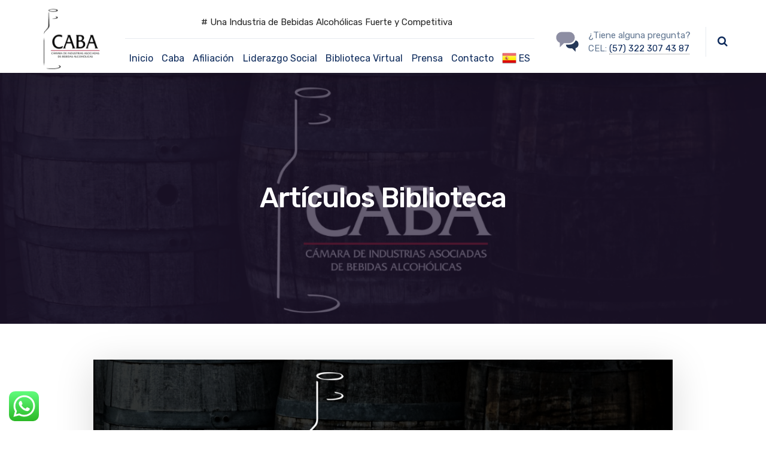

--- FILE ---
content_type: text/html; charset=UTF-8
request_url: https://cabacolombia.org/boletin-noticaba-edicion-no-038/
body_size: 28116
content:
	
<!DOCTYPE html>
<html lang="es-CO" class="no-js">
	<head>
		<meta charset="UTF-8" />
		<meta content="width=device-width, initial-scale=1.0, minimum-scale=1.0, maximum-scale=1.0, user-scalable=no" name="viewport">

		<link rel="profile" href="http://gmpg.org/xfn/11" />
		<link rel="pingback" href="https://cabacolombia.org/xmlrpc.php" />

		<meta name='robots' content='index, follow, max-image-preview:large, max-snippet:-1, max-video-preview:-1' />

	<!-- This site is optimized with the Yoast SEO plugin v25.6 - https://yoast.com/wordpress/plugins/seo/ -->
	<title>Boletín NotiCABA Edición No. 038 - Caba Colombia</title>
	<link rel="canonical" href="https://cabacolombia.org/boletin-noticaba-edicion-no-038/" />
	<meta property="og:locale" content="es_ES" />
	<meta property="og:type" content="article" />
	<meta property="og:title" content="Boletín NotiCABA Edición No. 038 - Caba Colombia" />
	<meta property="og:description" content="En esta edición recordamos las disposiciones del Ministerio de Salud a través de la Resolución 1426 de 2021 para la aplicación de terceras dosis en población priorizada y las empresas participantes en la iniciativa &quot;Empresarios por la Vacunación&quot;.  Lo invitamos a ver el Decreto 442 de la Alcaldía Mayor de Bogotá que habilita el aforo del 100% en eventos masivos en la capital.  Así mismo, conozca la Resolución 2474 de 2021 del Ministerio de Hacienda que reglamenta el Programa de Apoyo a Empresas afectadas por el Paro Nacional." />
	<meta property="og:url" content="https://cabacolombia.org/boletin-noticaba-edicion-no-038/" />
	<meta property="og:site_name" content="Caba Colombia" />
	<meta property="article:published_time" content="2021-11-18T18:43:20+00:00" />
	<meta property="article:modified_time" content="2024-03-13T17:14:09+00:00" />
	<meta property="og:image" content="https://cabacolombia.org/wp-content/uploads/2020/06/unnamed.png" />
	<meta property="og:image:width" content="1200" />
	<meta property="og:image:height" content="400" />
	<meta property="og:image:type" content="image/png" />
	<meta name="author" content="Caba2" />
	<meta name="twitter:card" content="summary_large_image" />
	<meta name="twitter:label1" content="Escrito por" />
	<meta name="twitter:data1" content="Caba2" />
	<meta name="twitter:label2" content="Tiempo de lectura" />
	<meta name="twitter:data2" content="1 minuto" />
	<script type="application/ld+json" class="yoast-schema-graph">{"@context":"https://schema.org","@graph":[{"@type":"Article","@id":"https://cabacolombia.org/boletin-noticaba-edicion-no-038/#article","isPartOf":{"@id":"https://cabacolombia.org/boletin-noticaba-edicion-no-038/"},"author":{"name":"Caba2","@id":"https://cabacolombia.org/#/schema/person/2883a81c8738d038ca8f15153579a27e"},"headline":"Boletín NotiCABA Edición No. 038","datePublished":"2021-11-18T18:43:20+00:00","dateModified":"2024-03-13T17:14:09+00:00","mainEntityOfPage":{"@id":"https://cabacolombia.org/boletin-noticaba-edicion-no-038/"},"wordCount":159,"commentCount":0,"publisher":{"@id":"https://cabacolombia.org/#organization"},"image":{"@id":"https://cabacolombia.org/boletin-noticaba-edicion-no-038/#primaryimage"},"thumbnailUrl":"https://cabacolombia.org/wp-content/uploads/2020/06/unnamed.png","articleSection":["Boletines"],"inLanguage":"es-CO","potentialAction":[{"@type":"CommentAction","name":"Comment","target":["https://cabacolombia.org/boletin-noticaba-edicion-no-038/#respond"]}]},{"@type":"WebPage","@id":"https://cabacolombia.org/boletin-noticaba-edicion-no-038/","url":"https://cabacolombia.org/boletin-noticaba-edicion-no-038/","name":"Boletín NotiCABA Edición No. 038 - Caba Colombia","isPartOf":{"@id":"https://cabacolombia.org/#website"},"primaryImageOfPage":{"@id":"https://cabacolombia.org/boletin-noticaba-edicion-no-038/#primaryimage"},"image":{"@id":"https://cabacolombia.org/boletin-noticaba-edicion-no-038/#primaryimage"},"thumbnailUrl":"https://cabacolombia.org/wp-content/uploads/2020/06/unnamed.png","datePublished":"2021-11-18T18:43:20+00:00","dateModified":"2024-03-13T17:14:09+00:00","breadcrumb":{"@id":"https://cabacolombia.org/boletin-noticaba-edicion-no-038/#breadcrumb"},"inLanguage":"es-CO","potentialAction":[{"@type":"ReadAction","target":["https://cabacolombia.org/boletin-noticaba-edicion-no-038/"]}]},{"@type":"ImageObject","inLanguage":"es-CO","@id":"https://cabacolombia.org/boletin-noticaba-edicion-no-038/#primaryimage","url":"https://cabacolombia.org/wp-content/uploads/2020/06/unnamed.png","contentUrl":"https://cabacolombia.org/wp-content/uploads/2020/06/unnamed.png","width":1200,"height":400},{"@type":"BreadcrumbList","@id":"https://cabacolombia.org/boletin-noticaba-edicion-no-038/#breadcrumb","itemListElement":[{"@type":"ListItem","position":1,"name":"Inicio","item":"https://cabacolombia.org/"},{"@type":"ListItem","position":2,"name":"Artículos Biblioteca","item":"https://cabacolombia.org/noticias/"},{"@type":"ListItem","position":3,"name":"Boletín NotiCABA Edición No. 038"}]},{"@type":"WebSite","@id":"https://cabacolombia.org/#website","url":"https://cabacolombia.org/","name":"Caba Colombia","description":"Cámara de Industrias Asociadas de Bebidas Alcoholicas.","publisher":{"@id":"https://cabacolombia.org/#organization"},"potentialAction":[{"@type":"SearchAction","target":{"@type":"EntryPoint","urlTemplate":"https://cabacolombia.org/?s={search_term_string}"},"query-input":{"@type":"PropertyValueSpecification","valueRequired":true,"valueName":"search_term_string"}}],"inLanguage":"es-CO"},{"@type":"Organization","@id":"https://cabacolombia.org/#organization","name":"Caba Colombia","url":"https://cabacolombia.org/","logo":{"@type":"ImageObject","inLanguage":"es-CO","@id":"https://cabacolombia.org/#/schema/logo/image/","url":"https://cabacolombia.org/wp-content/uploads/2019/09/5656.png","contentUrl":"https://cabacolombia.org/wp-content/uploads/2019/09/5656.png","width":240,"height":240,"caption":"Caba Colombia"},"image":{"@id":"https://cabacolombia.org/#/schema/logo/image/"}},{"@type":"Person","@id":"https://cabacolombia.org/#/schema/person/2883a81c8738d038ca8f15153579a27e","name":"Caba2","image":{"@type":"ImageObject","inLanguage":"es-CO","@id":"https://cabacolombia.org/#/schema/person/image/","url":"https://secure.gravatar.com/avatar/e06c377806de297e18f66d4e15e910be?s=96&d=mm&r=g","contentUrl":"https://secure.gravatar.com/avatar/e06c377806de297e18f66d4e15e910be?s=96&d=mm&r=g","caption":"Caba2"},"url":"https://cabacolombia.org/author/caba2/"}]}</script>
	<!-- / Yoast SEO plugin. -->


<link rel='dns-prefetch' href='//www.googletagmanager.com' />
<link rel='dns-prefetch' href='//fonts.googleapis.com' />
<link rel='dns-prefetch' href='//pagead2.googlesyndication.com' />
<link rel="alternate" type="application/rss+xml" title="Caba Colombia &raquo; Feed" href="https://cabacolombia.org/feed/" />
<link rel="alternate" type="application/rss+xml" title="Caba Colombia &raquo; RSS de los comentarios" href="https://cabacolombia.org/comments/feed/" />
<script type="text/javascript">
/* <![CDATA[ */
window._wpemojiSettings = {"baseUrl":"https:\/\/s.w.org\/images\/core\/emoji\/15.0.3\/72x72\/","ext":".png","svgUrl":"https:\/\/s.w.org\/images\/core\/emoji\/15.0.3\/svg\/","svgExt":".svg","source":{"concatemoji":"https:\/\/cabacolombia.org\/wp-includes\/js\/wp-emoji-release.min.js?ver=6.6.4"}};
/*! This file is auto-generated */
!function(i,n){var o,s,e;function c(e){try{var t={supportTests:e,timestamp:(new Date).valueOf()};sessionStorage.setItem(o,JSON.stringify(t))}catch(e){}}function p(e,t,n){e.clearRect(0,0,e.canvas.width,e.canvas.height),e.fillText(t,0,0);var t=new Uint32Array(e.getImageData(0,0,e.canvas.width,e.canvas.height).data),r=(e.clearRect(0,0,e.canvas.width,e.canvas.height),e.fillText(n,0,0),new Uint32Array(e.getImageData(0,0,e.canvas.width,e.canvas.height).data));return t.every(function(e,t){return e===r[t]})}function u(e,t,n){switch(t){case"flag":return n(e,"\ud83c\udff3\ufe0f\u200d\u26a7\ufe0f","\ud83c\udff3\ufe0f\u200b\u26a7\ufe0f")?!1:!n(e,"\ud83c\uddfa\ud83c\uddf3","\ud83c\uddfa\u200b\ud83c\uddf3")&&!n(e,"\ud83c\udff4\udb40\udc67\udb40\udc62\udb40\udc65\udb40\udc6e\udb40\udc67\udb40\udc7f","\ud83c\udff4\u200b\udb40\udc67\u200b\udb40\udc62\u200b\udb40\udc65\u200b\udb40\udc6e\u200b\udb40\udc67\u200b\udb40\udc7f");case"emoji":return!n(e,"\ud83d\udc26\u200d\u2b1b","\ud83d\udc26\u200b\u2b1b")}return!1}function f(e,t,n){var r="undefined"!=typeof WorkerGlobalScope&&self instanceof WorkerGlobalScope?new OffscreenCanvas(300,150):i.createElement("canvas"),a=r.getContext("2d",{willReadFrequently:!0}),o=(a.textBaseline="top",a.font="600 32px Arial",{});return e.forEach(function(e){o[e]=t(a,e,n)}),o}function t(e){var t=i.createElement("script");t.src=e,t.defer=!0,i.head.appendChild(t)}"undefined"!=typeof Promise&&(o="wpEmojiSettingsSupports",s=["flag","emoji"],n.supports={everything:!0,everythingExceptFlag:!0},e=new Promise(function(e){i.addEventListener("DOMContentLoaded",e,{once:!0})}),new Promise(function(t){var n=function(){try{var e=JSON.parse(sessionStorage.getItem(o));if("object"==typeof e&&"number"==typeof e.timestamp&&(new Date).valueOf()<e.timestamp+604800&&"object"==typeof e.supportTests)return e.supportTests}catch(e){}return null}();if(!n){if("undefined"!=typeof Worker&&"undefined"!=typeof OffscreenCanvas&&"undefined"!=typeof URL&&URL.createObjectURL&&"undefined"!=typeof Blob)try{var e="postMessage("+f.toString()+"("+[JSON.stringify(s),u.toString(),p.toString()].join(",")+"));",r=new Blob([e],{type:"text/javascript"}),a=new Worker(URL.createObjectURL(r),{name:"wpTestEmojiSupports"});return void(a.onmessage=function(e){c(n=e.data),a.terminate(),t(n)})}catch(e){}c(n=f(s,u,p))}t(n)}).then(function(e){for(var t in e)n.supports[t]=e[t],n.supports.everything=n.supports.everything&&n.supports[t],"flag"!==t&&(n.supports.everythingExceptFlag=n.supports.everythingExceptFlag&&n.supports[t]);n.supports.everythingExceptFlag=n.supports.everythingExceptFlag&&!n.supports.flag,n.DOMReady=!1,n.readyCallback=function(){n.DOMReady=!0}}).then(function(){return e}).then(function(){var e;n.supports.everything||(n.readyCallback(),(e=n.source||{}).concatemoji?t(e.concatemoji):e.wpemoji&&e.twemoji&&(t(e.twemoji),t(e.wpemoji)))}))}((window,document),window._wpemojiSettings);
/* ]]> */
</script>

<link rel='stylesheet' id='jquery.prettyphoto-css' href='https://cabacolombia.org/wp-content/plugins/wp-video-lightbox/css/prettyPhoto.css?ver=6.6.4' type='text/css' media='all' />
<link rel='stylesheet' id='video-lightbox-css' href='https://cabacolombia.org/wp-content/plugins/wp-video-lightbox/wp-video-lightbox.css?ver=6.6.4' type='text/css' media='all' />
<link rel='stylesheet' id='ht_ctc_main_css-css' href='https://cabacolombia.org/wp-content/plugins/click-to-chat-for-whatsapp/new/inc/assets/css/main.css?ver=4.6' type='text/css' media='all' />
<link rel='stylesheet' id='nanosoft-fonts-css' href='https://fonts.googleapis.com/css?family=Rubik%3A300%2C300italic%2Cregular%2Citalic%2C500%2C500italic%2C700%2C700italic%2C900%2C900italic%7CPoppins%3A100%2C100italic%2C200%2C200italic%2C300%2C300italic%2Cregular%2Citalic%2C500%2C500italic%2C600%2C600italic%2C700%2C700italic%2C800%2C800italic%2C900%2C900italic&#038;subset=latin-ext%2Chebrew%2Clatin%2Ccyrillic%2Cdevanagari&#038;ver=6.6.4' type='text/css' media='all' />
<link rel='stylesheet' id='nanosoft-components-css' href='https://cabacolombia.org/wp-content/themes/nanosoft/assets/css/components.css?ver=1.0.0' type='text/css' media='all' />
<link rel='stylesheet' id='nanosoft-css' href='https://cabacolombia.org/wp-content/themes/nanosoft/assets/css/style.css?ver=1.0.0' type='text/css' media='all' />
<style id='nanosoft-inline-css' type='text/css'>
body, .site, .mask::after, .mask::before { background-color: #ffffff; }
.site-header { background-color: #ffffff; }
.site-topbar { background-color: #0b224a;font-family: Rubik;font-style: normal;color: rgba(255, 255, 255, 0.5);text-transform: none;font-size: 15px; }
.site-header-sticky, .site-header-sticky .widget.widget_search { background-color: rgba(255, 255, 255, 0.97); }
.content-header { background-color: #ffffff;background-image: url(https://cabacolombia.org/wp-content/uploads/2020/06/unnamed.png);margin-top: 0px;margin-right: 0px;margin-bottom: 60px;margin-left: 0px;padding-top: 80px;padding-right: 0px;padding-bottom: 20px;padding-left: 0px; }
body { font-family: Rubik;font-style: normal;color: #627792;font-size: 1rem;line-height: 1.625em; }
h1 { font-family: Rubik;font-weight: 500;color: #224e75;font-size: 3rem;line-height: 1.1em;letter-spacing: -1px; }
h2 { font-family: Rubik;font-weight: 500;color: #224e75;font-size: 2.25rem;line-height: 1.2em; }
h3 { font-family: Rubik;font-weight: 500;color: #022184;font-size: 1.875rem;line-height: 1.2em; }
h4 { font-family: Rubik;font-weight: 500;color: #224e75;font-size: 1.25rem;line-height: 1.35em; }
h5 { font-family: Rubik;font-weight: 500;color: #0e2b5c;font-size: 1.15rem;line-height: 1.35em; }
h6 { font-family: Rubik;font-weight: 500;color: #0e2b5c;text-transform: none;font-size: 1rem;line-height: 1.35em; }
blockquote { font-family: Rubik;font-style: normal;color: #3ea9f5;font-size: 1.125rem; }
.site-header .navigator > .menu > li a { font-family: Rubik;font-style: normal;color: #627792;text-transform: none;font-size: 1rem; }
.site-header-sticky .navigator > .menu > li a { font-family: Rubik;font-style: normal;color: #627792;text-transform: none;font-size: 1rem; }
.content-header .page-title-inner { font-size: 2.875rem; }
.content-header .breadcrumbs, .content-header .down-arrow a, .page-title .subtitle { font-family: Rubik;font-style: normal;text-transform: none;font-size: 15px; }
.widget > .widget-title { font-family: Rubik;font-weight: 500;color: #0e2b5c;text-transform: none;font-size: 1.125rem;line-height: 1.1em;letter-spacing: 0px;padding-top: 0px;padding-right: 0px;padding-bottom: 0px;padding-left: 0px;margin-top: 0px;margin-right: 0px;margin-bottom: 30px;margin-left: 0px; }
.widget { font-family: Rubik;font-style: normal;font-size: 15px;line-height: 150%;padding-top: 0px;padding-right: 0px;padding-bottom: 0px;padding-left: 0px;margin-top: 0px;margin-right: 0px;margin-bottom: 50px;margin-left: 0px; }
.sliding-menu { font-family: Rubik;font-weight: 500;text-transform: none;font-size: 1.25rem;line-height: 150%;background-color: #0e2b5c; }
.content-bottom-widgets .widget { font-family: Rubik;font-style: normal;color: rgba(14, 43, 92, 0.8);text-transform: none;font-size: 1.125rem;margin-top: 0px;margin-right: 0px;margin-bottom: 50px;margin-left: 0px; }
.content-bottom-widgets .widget-title { font-family: Rubik;font-weight: 500; }
.site-footer { border-top: 1px none rgba(14, 43, 92, 0.1);border-right: 0px none #000000;border-bottom: 0px none #000000;border-left: 0px none #000000;background-color: #ffffff;padding-top: 0px;padding-right: 0px;padding-bottom: 0px;padding-left: 0px; }
.footer-copyright { font-size: 15px; }
.footer-widgets .widget { text-transform: none;margin-top: 0px;margin-right: 0px;margin-bottom: 30px;margin-left: 0px; }
.footer-widgets .widget-title { font-family: Poppins;font-style: normal;text-transform: none; }
a { color: #7a1c1c; }
a:hover { color: #fc5546; }
.site-topbar a { color: rgba(255, 255, 255, 0.7); }
.site-topbar a:hover,.site-topbar .menu-top li:hover a { color: #ffffff; }
.site-topbar a:active, .site-topbar .current-menu-item > a, .site-topbar .current_page_item > a, .site-topbar .current-menu-ancestor > a, .site-topbar .current-menu-parent > a { color: #ffffff; }
.site-header .off-canvas-toggle, .site-header .navigator .menu > li  a, .site-header a { color: #0e2b5c; }
.site-header .off-canvas-toggle:hover, .site-header .navigator .menu > li:hover > a, .site-header a:hover, .site-header .navigator .menu > li.menu-item-expand > a { color: #627792; }
.site-header .navigator .menu > li.current-menu-item > a, .site-header .navigator .menu > li.current_page_item > a, .site-header .navigator .menu > li.current-menu-ancestor > a, .site-header .navigator .menu > li.current-menu-parent > a, .site-header .navigator .menu.menu-extras > li > a, .site-header .navigator .menu.menu-extras .search-field, .site-header .off-canvas-toggle, .site-header .off-canvas-toggle:hover { color: #f74141; }
.site-header-sticky .off-canvas-toggle, .site-header-sticky .navigator .menu > li  a, .site-header-sticky a { color: #0e2b5c; }
.site-header-sticky .off-canvas-toggle:hover, .site-header-sticky .navigator .menu > li:hover > a, .site-header-sticky a:hover { color: #627792; }
.site-header-sticky .navigator .menu > li.current-menu-item > a, .site-header-sticky .navigator .menu > li.current_page_item > a, .site-header-sticky .navigator .menu > li.current-menu-ancestor > a, .site-header-sticky .navigator .menu > li.current-menu-parent > a, .site-header-sticky .navigator .menu.menu-extras > li > a, .site-header-sticky .navigator .menu.menu-extras .search-field, .site-header-sticky .off-canvas-toggle, .site-header-sticky .off-canvas-toggle:hover { color: #fc5546; }
.main-sidebar a { color: #0e2b5c; }
.main-sidebar a:hover { color: #ff5c45; }
.sliding-menu a:hover { color: #1f1f1f; }
.sliding-menu a { color: #ffffff; }
.site-footer .footer-widgets a { color: #0e2b5c; }
.site-footer .footer-widgets a:hover { color: #ff0000; }
.site-footer .footer-copyright a { color: #0e2b5c; }
.site-footer .footer-copyright a:hover { color: #fc5546; }
.wrap { width: 1170px;max-width: 90%; }
.content-body-inner { padding-top: 0px;padding-right: 0px;padding-bottom: 50px;padding-left: 0px; }
.site-header .header-brand { margin-top: 20px;margin-right: 0px;margin-bottom: 20px;margin-left: 0px; }
.site-header .site-header-inner, .site-header .extras { height: 122px; }
.site-header .off-canvas-toggle, .site-header .navigator .menu > li > a, .site-header .menu-extras > li > a { padding-top: 20px;padding-right: 0px;padding-bottom: 20px;padding-left: 0px; }
.site-header-sticky .header-brand { margin-top: 20px;margin-right: 0px;margin-bottom: 20px;margin-left: 0px; }
.site-header-sticky .site-header-inner, .site-header-sticky .extras { height: 90px; }
.site-header-sticky .off-canvas-toggle, .site-header-sticky .navigator .menu, .site-header-sticky .social-icons { margin-top: 0px;margin-right: 0px;margin-bottom: 0px;margin-left: 0px; }
.site-header-sticky .off-canvas-toggle, .site-header-sticky .navigator .menu > li > a, .site-header-sticky .menu-extras > li > a { padding-top: 20px;padding-right: 0px;padding-bottom: 20px;padding-left: 0px; }
.logo.logoDefault { width: 110px;height: auto; }
.logo.logoDark { width: auto;height: auto; }
.sliding-menu .off-canvas-wrap { padding-top: 50px;padding-right: 40px;padding-bottom: 50px;padding-left: 40px; }
.button, input[type="button"], input[type="submit"], button { background: #7a1c1c;height: 55px;font-family: Rubik;font-weight: 500;color: #ffffff;text-transform: none;font-size: 1rem;line-height: 55px;padding-top: 0px;padding-right: 40px;padding-bottom: 0px;padding-left: 40px;border: 1px solid rgba(14, 43, 92, 0.1);border-radius: 5px; }
input, textarea, select { background: #ffffff;font-family: Rubik;font-style: normal;color: #032a5f;font-size: 1rem;line-height: 55px;padding-top: 0px;padding-right: 20px;padding-bottom: 0px;padding-left: 20px;border: 1px solid rgba(3, 42, 95, 0.1);border-radius: 5px; }
input, select { height: 55px; }
.content-bottom-widgets { background-color: #ffffff;background-image: url(http://cabacolombia.org/wp-content/uploads/2018/08/content-bottom-bg.jpg);background-position: bottom center;background-repeat: no-repeat;background-size: 100% auto;background-attachment: scroll;padding-top: 100px;padding-right: 0px;padding-bottom: 20%;padding-left: 0px; }
.footer-widgets { background-color: #ffffff;padding-top: 80px;padding-right: 0px;padding-bottom: 50px;padding-left: 0px; }
.site-footer .footer-copyright { border-top: 1px solid rgba(0, 0, 0, 0.08);border-right: 0px none #000000;border-bottom: 0px none #000000;border-left: 0px none #000000;background-color: rgba(255, 255, 255, 0.85);padding-top: 30px;padding-right: 0px;padding-bottom: 30px;padding-left: 0px; }
.content-inner[data-grid] .post, .content-inner[data-grid-normal] .post { padding-left: 15.000000px;padding-right: 15.000000px;margin-bottom: 30px; }
.content-inner[data-grid], .content-inner[data-grid-normal] { margin-left: -15px;margin-right: -15px; }
.site-header-classic .navigator .menu-primary li .sub-menu li:hover > a,
.site-header-sticky .navigator .menu-primary li .sub-menu li:hover > a,
.post-meta .post-author-content a,
.projects-filter ul li.active a,
.contact .row label,
#site .iconlist.iconlist-icon-large li .iconlist-item-content::before,
table thead th,
#site .pricing-table .price-column .price span,
#site .pricing-table .price-column .features li span,
.comment-author .fn,.comment-author .fn a,
.blog-large .blog-readmore:hover {
	color: #343333;
}

.site-topbar .topbar-menu .menu-top li .sub-menu,
.search-results .post a:hover .post-index::after,
input[type="submit"].primary, button[type="submit"].primary,.button.primary,.button.accent::after,
#site .flexslider .flex-direction-nav li a:hover,
#site .vc-hoverbox-wrapper .vc-hoverbox-back button:hover,
#site .vc-hoverbox-wrapper .vc-hoverbox-back .vc_btn3:hover,
.menu-extras li.shopping-cart .widget_shopping_cart_content .buttons .button.checkout,
.projects-grid-alt .project .project-inner,
#site .vc_tta-tabs.vc_tta-style-flat .vc_tta-tabs-container ul.vc_tta-tabs-list li.vc_active a,
.member,
.widget.fixed-menu[class*="q2w3-widget-clone-sidebar"] + .fixed-menu::after,
.wrap_svl_center .pins_animation,
#site .blog-shortcode.post-thumbnail-cover .blog-entries .post .post-image,
#site .pricing-table .price-column .button,
#site .pricing-table .price-column.highlight .button::after,
#site .vc_tta-tabs.vc_tta-style-modern .vc_tta-tabs-container ul.vc_tta-tabs-list li.vc_active a,
#site .vc_tta-tabs.vc_tta-style-classic .vc_tta-panels-container .vc_tta-panels .vc_tta-panel.vc_active .vc_tta-panel-heading,
#site .vc_tta-tabs.vc_tta-style-modern .vc_tta-panels-container .vc_tta-panels .vc_tta-panel.vc_active .vc_tta-panel-heading,
#site .vc_tta-tabs.vc_tta-style-flat .vc_tta-panels-container .vc_tta-panels .vc_tta-panel.vc_active .vc_tta-panel-heading,
#site .vc_tta-tabs.vc_tta-style-outline .vc_tta-panels-container .vc_tta-panels .vc_tta-panel.vc_active .vc_tta-panel-heading,
.widget.widget_shopping_cart .buttons .button.checkout,
.comments-area .comment-respond .comment-form .form-submit input,
#site .vc_row.shape2:after, #site .vc_section.shape2:after,
.blog-grid .post .post-header .post-title:after,
.main-sidebar .widget .widget-title:before,
.navigation.post-navigation .nav-links li h6 a:hover:before,
.navigation.pager-numeric .page-numbers.current,
.navigation.pager-numeric .page-numbers:hover,
.page-links a span:not(.page-links-title):hover,
.page-links > span:not(.page-links-title),
.header-position-left .site-header.site-header-classic .navigator .menu-primary li .sub-menu:before,
.woocommerce-pagination li .page-numbers.current, .woocommerce-pagination li .page-numbers:hover,
.woocommerce .product .woocommerce-tabs .tabs li a::after,
.woocommerce-message,
#site .imagebox.style2 .box-image,
.header-position-left .site-header.site-header-classic .navigator .menu-primary > li.menu-item-has-children.menu-item-expand .menu-item-toggle {
	background-color: #343333;
}

input[type="submit"].primary, button[type="submit"].primary,.button.primary,.button.accent:hover,
.mc4wp-form-fields .sign-up input[type="email"]:focus {
	border-color: #343333;
}

.post-inner:hover .post-title::after,
#site .counter .counter-image i,
#site .iconbox .box-icon i,
.post-meta .post-author-content a:hover,
#site .iconlist.iconlist-icon-small li .iconlist-item-icon::after,
#site .iconlist li i,
.navigation.post-navigation .nav-links li::before,
.go-to-top a::before,
.button-video a[rel="wp-video-lightbox"]::after,
#site .vc_tta-tabs.vc_tta-style-classic .vc_tta-tabs-container ul.vc_tta-tabs-list li:hover a,
#site .vc_tta-tabs.vc_tta-style-classic .vc_tta-tabs-container ul.vc_tta-tabs-list li.vc_active a,
.blog-large .blog-readmore,
.blog-large .blog-readmore:hover::before,
.woocommerce .star-rating span:before,
.navigator .menu-primary > li > a > sup,
.woocommerce .products li:hover .woocommerce-loop-product__title,
.woocommerce .products li .wc-forward:before,
#site .wpcf7-checkbox .wpcf7-list-item input[type="checkbox"]:checked:after,
#site .wpcf7-acceptance .wpcf7-list-item input[type="checkbox"]:checked:after,
#site .imagebox.style2 .box-image .box-header .box-subtitle {
	color: #fc5546;
}

.button::after,input[type="submit"]:hover, button[type="submit"]:hover,.button.accent,
.search-results .post .post-index::after,
.projects-filter ul li a::after,
#site .imagebox .box-content::after,
.social-icons a:hover i,
#site .iconlist.iconlist-icon-xlarge > li .iconlist-item-content ol li::after, 
#site .iconlist.iconlist-icon-xlarge > li .iconlist-item-content ul li::after,
.navigation.post-navigation .nav-links li::after,
#site .vc-hoverbox-wrapper .vc-hoverbox-back button,
#site .vc-hoverbox-wrapper .vc-hoverbox-back .vc_btn3,
#site .flexslider .flex-direction-nav li a,
.go-to-top a::after,
a[rel="wp-video-lightbox"]::before,
#site .vc_tta-accordion .vc_tta-panels-container .vc_tta-panels .vc_tta-panel.vc_active,
.sliding-menu .off-canvas-toggle,
.projects-grid .project .project-inner .project-thumbnail a::before,
.widget.fixed-menu ul.menu li a::before, 
.widget.fixed-menu ul.menu li.current-menu-item a::before, 
.widget.fixed-menu ul.menu li.current-page-item a::before,
#site .owl-pagination .owl-page.active,
#site .vc_tta-tabs.vc_tta-style-classic .vc_tta-tabs-container ul.vc_tta-tabs-list li a::after,
#site .pricing-table .price-column.highlight .popular,
#site .pricing-table .price-column.highlight .button,
.menu-extras li.shopping-cart > a .shopping-cart-items-count,
.comments-area .comment-respond .comment-form .form-submit input:hover,
.blog-large .post-left .post-comments a,
.single-post .post-inner .post-header:after, .single-attachment .post-inner .post-header:after,
.single-post .post-inner .post-meta-data .post-comments a, .single-attachment .post-inner .post-meta-data .post-comments a,
.blog-large .post.sticky .post-inner:before,
#site .vc_row.shape2:before, #site .vc_section.shape2:before,
.main-sidebar .widget:hover .widget-title:before,
body:not(.is-loaded):after,
.woocommerce .onsale,
.site-header-classic .navigator .menu-primary li.style1 > .sub-menu > li > a:after,
.site-header-sticky .navigator .menu-primary li.style1 > .sub-menu > li > a:after,
#site .wpcf7-radio .wpcf7-list-item input[type="radio"]:after,
#site .wpcf7-radio.style1 .wpcf7-list-item input[type="radio"]:checked,
#site .wpcf7-checkbox.style1 .wpcf7-list-item input[type="checkbox"]:checked:before,
#site .wpcf7-radio.style2 .wpcf7-list-item input[type="radio"]:checked:before,
#site .blog-shortcode.post-thumbnail-cover.style2 .blog-entries .blog-grid .post .post-inner:before {
	background-color: #fc5546;
}

.button:hover,input[type="submit"]:hover, button[type="submit"]:hover,
textarea:focus, 
input[type="text"]:focus, 
input[type="password"]:focus, 
input[type="datetime"]:focus, 
input[type="datetime-local"]:focus, 
input[type="date"]:focus, 
input[type="month"]:focus, 
input[type="time"]:focus, 
input[type="week"]:focus, 
input[type="number"]:focus, 
input[type="email"]:focus, 
input[type="url"]:focus, 
input[type="search"]:focus, 
input[type="tel"]:focus, 
input[type="color"]:focus,
input.input-text:focus,
select:focus,
#site .wpcf7-checkbox .wpcf7-list-item input[type="checkbox"]:checked,
#site .wpcf7-checkbox .wpcf7-list-item label:hover input[type="checkbox"],
#site .wpcf7-acceptance .wpcf7-list-item label:hover input[type="checkbox"],
#site .wpcf7-acceptance .wpcf7-list-item input[type="checkbox"]:checked,
#site .wpcf7-checkbox.style1 .wpcf7-list-item input[type="checkbox"]:checked,
#site .wpcf7-checkbox.style1 .wpcf7-list-item label:hover input[type="checkbox"]:checked,
#site .wpcf7-radio.style2 .wpcf7-list-item input[type="radio"]:checked,
#site .wpcf7-radio.style2 .wpcf7-list-item label:hover input[type="radio"]:checked,
.site-header-classic .navigator .menu-primary > li:before {
	border-color: #fc5546;
}

::selection {
	background: #fc5546;
}
::-moz-selection {
	background: #fc5546;
}

#site .vc_row.gradient::before, #site .vc_section.gradient::before {
	background: linear-gradient(360deg, rgba(255,255,255,0) 10%, #343333 90%);
}
#site .vc_row.gradient2::before, #site .vc_section.gradient2::before,
#site .vc_row.gradient4::before, #site .vc_section.gradient4::before {
	background: linear-gradient(180deg, rgba(0,0,0,0) 10%, #343333 90%);
}
#site .vc_row.gradient3::before, #site .vc_section.gradient3::before {
	background: linear-gradient(to right, #343333, rgba(255,255,255,0), #343333);
}

#site .wpb_single_image .vc_single_image-wrapper.vc_box_shadow_3d::after {
	background-image: -webkit-linear-gradient(left, #343333 , #fc5546);
	background-image:      -o-linear-gradient(right, #343333, #fc5546);
	background-image:    -moz-linear-gradient(right, #343333, #fc5546);
	background-image:         linear-gradient(to right, #343333 , #fc5546);
}
</style>
<style id='wp-emoji-styles-inline-css' type='text/css'>

	img.wp-smiley, img.emoji {
		display: inline !important;
		border: none !important;
		box-shadow: none !important;
		height: 1em !important;
		width: 1em !important;
		margin: 0 0.07em !important;
		vertical-align: -0.1em !important;
		background: none !important;
		padding: 0 !important;
	}
</style>
<style id='safe-svg-svg-icon-style-inline-css' type='text/css'>
.safe-svg-cover{text-align:center}.safe-svg-cover .safe-svg-inside{display:inline-block;max-width:100%}.safe-svg-cover svg{height:100%;max-height:100%;max-width:100%;width:100%}

</style>
<link rel='stylesheet' id='contact-form-7-css' href='https://cabacolombia.org/wp-content/plugins/contact-form-7/includes/css/styles.css?ver=5.9.8' type='text/css' media='all' />
<link rel='stylesheet' id='powertip-css' href='https://cabacolombia.org/wp-content/plugins/devvn-image-hotspot/frontend/css/jquery.powertip.min.css?ver=1.2.0' type='text/css' media='all' />
<link rel='stylesheet' id='maps-points-css' href='https://cabacolombia.org/wp-content/plugins/devvn-image-hotspot/frontend/css/maps_points.css?ver=1.2.3' type='text/css' media='all' />
<link rel='stylesheet' id='rs-plugin-settings-css' href='https://cabacolombia.org/wp-content/plugins/revslider/public/assets/css/settings.css?ver=5.4.8.2' type='text/css' media='all' />
<style id='rs-plugin-settings-inline-css' type='text/css'>
#rs-demo-id {}
</style>
<style id='posts-table-pro-head-inline-css' type='text/css'>
table.posts-data-table { visibility: hidden; }
</style>
<link rel='stylesheet' id='plugin_css-css' href='https://cabacolombia.org/wp-content/plugins/animated-headline/css/style.css?ver=4.0' type='text/css' media='all' />
<script type="text/javascript" src="https://cabacolombia.org/wp-includes/js/jquery/jquery.min.js?ver=3.7.1" id="jquery-core-js"></script>
<script type="text/javascript" src="https://cabacolombia.org/wp-includes/js/jquery/jquery-migrate.min.js?ver=3.4.1" id="jquery-migrate-js"></script>
<script type="text/javascript" src="https://cabacolombia.org/wp-content/plugins/wp-video-lightbox/js/jquery.prettyPhoto.js?ver=3.1.6" id="jquery.prettyphoto-js"></script>
<script type="text/javascript" id="video-lightbox-js-extra">
/* <![CDATA[ */
var vlpp_vars = {"prettyPhoto_rel":"wp-video-lightbox","animation_speed":"fast","slideshow":"5000","autoplay_slideshow":"false","opacity":"0.80","show_title":"true","allow_resize":"true","allow_expand":"true","default_width":"640","default_height":"480","counter_separator_label":"\/","theme":"pp_default","horizontal_padding":"20","hideflash":"false","wmode":"opaque","autoplay":"false","modal":"false","deeplinking":"false","overlay_gallery":"true","overlay_gallery_max":"30","keyboard_shortcuts":"true","ie6_fallback":"true"};
/* ]]> */
</script>
<script type="text/javascript" src="https://cabacolombia.org/wp-content/plugins/wp-video-lightbox/js/video-lightbox.js?ver=3.1.6" id="video-lightbox-js"></script>
<script type="text/javascript" src="https://cabacolombia.org/wp-content/plugins/revslider/public/assets/js/jquery.themepunch.tools.min.js?ver=5.4.8.2" id="tp-tools-js"></script>
<script type="text/javascript" src="https://cabacolombia.org/wp-content/plugins/revslider/public/assets/js/jquery.themepunch.revolution.min.js?ver=5.4.8.2" id="revmin-js"></script>

<!-- Google tag (gtag.js) snippet added by Site Kit -->
<!-- Fragmento de código de Google Analytics añadido por Site Kit -->
<script type="text/javascript" src="https://www.googletagmanager.com/gtag/js?id=G-TT80GR0TBW" id="google_gtagjs-js" async></script>
<script type="text/javascript" id="google_gtagjs-js-after">
/* <![CDATA[ */
window.dataLayer = window.dataLayer || [];function gtag(){dataLayer.push(arguments);}
gtag("set","linker",{"domains":["cabacolombia.org"]});
gtag("js", new Date());
gtag("set", "developer_id.dZTNiMT", true);
gtag("config", "G-TT80GR0TBW", {"googlesitekit_post_categories":"Boletines","googlesitekit_post_date":"20211118"});
/* ]]> */
</script>
<link rel="https://api.w.org/" href="https://cabacolombia.org/wp-json/" /><link rel="alternate" title="JSON" type="application/json" href="https://cabacolombia.org/wp-json/wp/v2/posts/3997" /><link rel="EditURI" type="application/rsd+xml" title="RSD" href="https://cabacolombia.org/xmlrpc.php?rsd" />
<meta name="generator" content="WordPress 6.6.4" />
<link rel='shortlink' href='https://cabacolombia.org/?p=3997' />
<link rel="alternate" title="oEmbed (JSON)" type="application/json+oembed" href="https://cabacolombia.org/wp-json/oembed/1.0/embed?url=https%3A%2F%2Fcabacolombia.org%2Fboletin-noticaba-edicion-no-038%2F" />
<link rel="alternate" title="oEmbed (XML)" type="text/xml+oembed" href="https://cabacolombia.org/wp-json/oembed/1.0/embed?url=https%3A%2F%2Fcabacolombia.org%2Fboletin-noticaba-edicion-no-038%2F&#038;format=xml" />
<!-- start Simple Custom CSS and JS -->
<style type="text/css">
td.col-pdf_link a:after {
    content: "Ver";
    font-size: 15px;
    background: #7a1c1c;
    color: white;
    padding: 7px 25px;
	border: 1px solid rgba(14, 43, 92, 0.1);
    border-radius: 5px;
}

td.col-pdf_link a {
    font-size: 0;
}</style>
<!-- end Simple Custom CSS and JS -->
<!-- start Simple Custom CSS and JS -->
<style type="text/css">
/* Add your CSS code here.

For example:
.example {
    color: red;
}

For brushing up on your CSS knowledge, check out http://www.w3schools.com/css/css_syntax.asp

End of comment */

.site-header-sticky .site-header-inner, .site-header-sticky .extras{

    height: 125px!important;
}


.logo.logoDefault{
  margin-top: -10px !important;
}



#esconder{
display: none !important;
}

/* index - paso */

.red-color .button{
color: #7a1c1c !important;
}

.red-color .button:hover{
color: white !important;
}

.button::after, input[type="submit"]:hover, button[type="submit"]:hover, .button.accent, .search-results .post .post-index::after, .projects-filter ul li a::after, #site .imagebox .box-content::after, .social-icons a:hover i, #site .iconlist.iconlist-icon-xlarge > li .iconlist-item-content ol li::after, #site .iconlist.iconlist-icon-xlarge > li .iconlist-item-content ul li::after, .navigation.post-navigation .nav-links li::after, #site .vc-hoverbox-wrapper .vc-hoverbox-back button, #site .vc-hoverbox-wrapper .vc-hoverbox-back .vc_btn3, #site .flexslider .flex-direction-nav li a, .go-to-top a::after, a[rel="wp-video-lightbox"]::before, #site .vc_tta-accordion .vc_tta-panels-container .vc_tta-panels .vc_tta-panel.vc_active, .sliding-menu .off-canvas-toggle, .projects-grid .project .project-inner .project-thumbnail a::before, .widget.fixed-menu ul.menu li a::before, .widget.fixed-menu ul.menu li.current-menu-item a::before, .widget.fixed-menu ul.menu li.current-page-item a::before, #site .owl-pagination .owl-page.active, #site .vc_tta-tabs.vc_tta-style-classic .vc_tta-tabs-container ul.vc_tta-tabs-list li a::after, #site .pricing-table .price-column.highlight .popular, #site .pricing-table .price-column.highlight .button, .menu-extras li.shopping-cart > a .shopping-cart-items-count, .comments-area .comment-respond .comment-form .form-submit input:hover, .blog-large .post-left .post-comments a, .single-post .post-inner .post-header:after, .single-attachment .post-inner .post-header:after, .single-post .post-inner .post-meta-data .post-comments a, .single-attachment .post-inner .post-meta-data .post-comments a, .blog-large .post.sticky .post-inner:before, #site .vc_row.shape2:before, #site .vc_section.shape2:before, .main-sidebar .widget:hover .widget-title:before, body:not(.is-loaded):after, .woocommerce .onsale, .site-header-classic .navigator .menu-primary li.style1 > .sub-menu > li > a:after, .site-header-sticky .navigator .menu-primary li.style1 > .sub-menu > li > a:after, #site .wpcf7-radio .wpcf7-list-item input[type="radio"]:after, #site .wpcf7-radio.style1 .wpcf7-list-item input[type="radio"]:checked, #site .wpcf7-checkbox.style1 .wpcf7-list-item input[type="checkbox"]:checked:before, #site .wpcf7-radio.style2 .wpcf7-list-item input[type="radio"]:checked:before, #site .blog-shortcode.post-thumbnail-cover.style2 .blog-entries .blog-grid .post .post-inner:before{
background-color: #cc1919 !important;
}


/* color boton */
.button::after{
background-color: #1f1f1f !important;
}

.button:hover{
	border: black !important; 
}

#rev_slider_1_1 .button::after{
background-color: transparent !important;
}

/* index - paso */

.botonpaso{
	background-color: #7a1c1c;
  	color: white;
  transition: all 1s;
}

 .botonpaso .button::after{
background-color: #1f1f1f !important;
}


.botonpaso:hover{
	background-color: #421919;
  	
}

h3{
 color: #7a1c1c;
}

/* caba final actualidad */

.actualidad-caba h2 {
 color: #7a1c1c !important;
}

/* noticias pagina */
.post-categories a{
	color: #cc1919 !important;
}

.colorcontact{
background-color: red !important;
}

.post-title a{ color: #545454 !important; }

/* pagina caba */

.actualidad-caba{
color: #4c4c4c !important;
}

.color-historia{
color: white !important;
}


/* index texto trigger*/ 

@media only screen and (max-width: 575px) {

.texto-trigger {
  font-size: 30px !important;

}

  .texto-pequeno {
  font-size: 15px!important;
  }
}


.texto-trigger {
  font-size: 75px !important;
  line-height: 30px !important;
  font-weight: bold !important;
  color: white !important;
  font-family: Rubik;
    font-weight: 500;
    color: #0e2b5c;
    font-size: 3rem;
    line-height: 1.1em;
    letter-spacing: -1px;
  text-shadow: 2px 2px 2px #848484;
  padding: 0 15px !important;
}

.texto-pequeno {
  padding: 0 15px !important;
    font-size: 35px !important;
  line-height: 20px !important;
  font-weight: lighter important;
  color: white !important;
  font-family: Rubik !important;
  text-shadow: 2px 2px 2px #A3A3A3;
  text-transform: uppercase;
}

/* index color blog */

.color-blog h2{
  color: #686868 !important;	
}

.color-blog .post-content{
  color: #adadad;	
}

/* contacto-color cards */ 
.red-color h4{
  color: #722424 !important;
}

/* beneficios cards */
/*
.vc_separator.vc_separator_no_text:not(.vc_sep_shadow) .vc_sep_holder_l{
display: none !important;
}
*/
#site .iconbox.style3{
	background: white !important;
  box-shadow: 2px 7px 15px 2px rgba(199,199,199,1);
  padding-bottom: 70px;
  padding-top: 50px;
}

#site .iconbox .box-icon img{
height: auto !important;
}

.box-icon img{
width: 80px;
}

.beneficios h5{
  margin-top: -20px !important;
  font-weight: normal !important;
  color: #7c7c7c !important;
}

.beneficios h4{
  color: #7a1c1c !important;
}

/* index-color seccion dos */ 

.inicio-tres-links h6{
color: #cc1919 !important;
}

.inicio-tres-links h2{
color: #421919 !important;
}

.inicio-tres-links span{
color: #cc1919 !important;
}

.inicio-tres-links span:hover{
color: #421919 !important;
}


/* contacto-color al lado de formulario */ 

.columna-contact h3{
  color: #722424 !important;
}

.columna-contact h5{
  color: #722424 !important;
}

/* contacto-formulario al lado del coso */ 

.form-contacto{
  color: #5e5e5e !important;
}

/* color leer mas */ 
.colorleermas button{
color: #cc1919 !important;
  background-color: red !important;
}

.finalid .widget-title, .textwidget{
	color: white !important;
}


.project-title{
display: none;
}


.counter-image img{
max-width: 80px;
  height: auto;
  display: block;
  margin: auto;
  
}

.content-body-inner{
	padding-bottom: 0 !important;
}

.tio{
font-size: 14px !important;
  min-height: 640px;
}

.esconder{
display: none !important;
}

.textuno{
color: white !important;
}

.tp-bgimg{
background-color: transparent;
}

#menu-item-1799 a:first-child{
display: none;
} 

.content-bottom-widgets{
padding-bottom: 10% !important;
background-image: url(http://cabacolombia.org/wp-content/uploads/2019/06/footer.jpg);
background-repeat: no-repeat;
background-position: left top;
background-repeat: no-repeat;
background-size: cover;
    background-attachment: unset; 
}

.project-client .attachment-full{
width: 200px;
}

.projects-masonry .project .project-inner .project-info .project-client img{
margin-top: 0 important;
max-height: 130px !important;
}


.finalid .widget-title, .textwidget{
color: #d86f19;
}

.finalid  .no-margin-top{
color: white;
}

.button::after, input[type="submit"]:hover, button[type="submit"]:hover, .button.accent, .search-results .post .post-index::after, .projects-filter ul li a::after, #site .imagebox .box-content::after, .social-icons a:hover i, #site .iconlist.iconlist-icon-xlarge > li .iconlist-item-content ol li::after, #site .iconlist.iconlist-icon-xlarge > li .iconlist-item-content ul li::after, .navigation.post-navigation .nav-links li::after, #site .vc-hoverbox-wrapper .vc-hoverbox-back button, #site .vc-hoverbox-wrapper .vc-hoverbox-back .vc_btn3, #site .flexslider .flex-direction-nav li a, .go-to-top a::after, a[rel="wp-video-lightbox"]::before, #site .vc_tta-accordion .vc_tta-panels-container .vc_tta-panels .vc_tta-panel.vc_active, .sliding-menu .off-canvas-toggle, .projects-grid .project .project-inner .project-thumbnail a::before, .widget.fixed-menu ul.menu li a::before, .widget.fixed-menu ul.menu li.current-menu-item a::before, .widget.fixed-menu ul.menu li.current-page-item a::before, #site .owl-pagination .owl-page.active, #site .vc_tta-tabs.vc_tta-style-classic .vc_tta-tabs-container ul.vc_tta-tabs-list li a::after, #site .pricing-table .price-column.highlight .popular, #site .pricing-table .price-column.highlight .button, .menu-extras li.shopping-cart > a .shopping-cart-items-count, .comments-area .comment-respond .comment-form .form-submit input:hover, .blog-large .post-left .post-comments a, .single-post .post-inner .post-header:after, .single-attachment .post-inner .post-header:after, .single-post .post-inner .post-meta-data .post-comments a, .single-attachment .post-inner .post-meta-data .post-comments a, .blog-large .post.sticky .post-inner:before, #site .vc_row.shape2:before, #site .vc_section.shape2:before, .main-sidebar .widget:hover .widget-title:before, body:not(.is-loaded):after, .woocommerce .onsale, .site-header-classic .navigator .menu-primary li.style1 > .sub-menu > li > a:after, .site-header-sticky .navigator .menu-primary li.style1 > .sub-menu > li > a:after, #site .wpcf7-radio .wpcf7-list-item input[type="radio"]:after, #site .wpcf7-radio.style1 .wpcf7-list-item input[type="radio"]:checked, #site .wpcf7-checkbox.style1 .wpcf7-list-item input[type="checkbox"]:checked:before, #site .wpcf7-radio.style2 .wpcf7-list-item input[type="radio"]:checked:before, #site .blog-shortcode.post-thumbnail-cover.style2 .blog-entries .blog-grid .post .post-inner:before{
background-color: #ffa022;
}

.red-page-title-wrapper{
padding-bottom: 30px !important;
}

/* color servicios iconos index */ 
.style4{
color: #a0a0a0 !important;
}


/* biblioteca */

.textbiblioteca{
 
  text-transform: capitalize !important;
}

.normterritorial h4{
font-family: Rubik !important;
  margin-top: 20px !important; 
margin-bottom: 20px !important;   
font-weight: 500 !important;
  color: #b21f18 !important;
}

.normterritorial h5{
font-family: Rubik !important;
  color: #224e75 !important;
margin-top: 10px !important; 
  margin-bottom: 10px !important;   
font-weight: 500 !important;
}

.textbiblioteca{
color: black !important;
  margin-top: 5px !important; 
  margin-bottom: 5px !important;  
  text-decoration: none;
}

.textbiblioteca:hover{
  color: #b21f18 !important; 
  text-decoration: underline !important;
}


/* footer */

.footer-widgets  {
}


#bibliotecacaba h6{
font-weight: 300 !important;
}
/*
@media (min-width: 1025px) {
  .cabainicio a{
  margin-top: -20px !important;
  }
}*/

#menu-item-3349 a:first-child{
display: none !important;
}
</style>
<!-- end Simple Custom CSS and JS -->
<meta name="generator" content="Site Kit by Google 1.165.0" /><script>
            WP_VIDEO_LIGHTBOX_VERSION="1.9.11";
            WP_VID_LIGHTBOX_URL="https://cabacolombia.org/wp-content/plugins/wp-video-lightbox";
                        function wpvl_paramReplace(name, string, value) {
                // Find the param with regex
                // Grab the first character in the returned string (should be ? or &)
                // Replace our href string with our new value, passing on the name and delimeter

                var re = new RegExp("[\?&]" + name + "=([^&#]*)");
                var matches = re.exec(string);
                var newString;

                if (matches === null) {
                    // if there are no params, append the parameter
                    newString = string + '?' + name + '=' + value;
                } else {
                    var delimeter = matches[0].charAt(0);
                    newString = string.replace(re, delimeter + name + "=" + value);
                }
                return newString;
            }
            </script>
<!-- Google AdSense meta tags added by Site Kit -->
<meta name="google-adsense-platform-account" content="ca-host-pub-2644536267352236">
<meta name="google-adsense-platform-domain" content="sitekit.withgoogle.com">
<!-- End Google AdSense meta tags added by Site Kit -->
<meta name="generator" content="Powered by WPBakery Page Builder - drag and drop page builder for WordPress."/>
<!--[if lte IE 9]><link rel="stylesheet" type="text/css" href="https://cabacolombia.org/wp-content/plugins/js_composer/assets/css/vc_lte_ie9.min.css" media="screen"><![endif]-->
<!-- Fragmento de código de Google Adsense añadido por Site Kit -->
<script type="text/javascript" async="async" src="https://pagead2.googlesyndication.com/pagead/js/adsbygoogle.js?client=ca-pub-3488614425675624&amp;host=ca-host-pub-2644536267352236" crossorigin="anonymous"></script>

<!-- Final del fragmento de código de Google Adsense añadido por Site Kit -->
<meta name="generator" content="Powered by Slider Revolution 5.4.8.2 - responsive, Mobile-Friendly Slider Plugin for WordPress with comfortable drag and drop interface." />
<link rel="icon" href="https://cabacolombia.org/wp-content/uploads/2019/09/cropped-sqnp-ui7_400x400-32x32.jpg" sizes="32x32" />
<link rel="icon" href="https://cabacolombia.org/wp-content/uploads/2019/09/cropped-sqnp-ui7_400x400-192x192.jpg" sizes="192x192" />
<link rel="apple-touch-icon" href="https://cabacolombia.org/wp-content/uploads/2019/09/cropped-sqnp-ui7_400x400-180x180.jpg" />
<meta name="msapplication-TileImage" content="https://cabacolombia.org/wp-content/uploads/2019/09/cropped-sqnp-ui7_400x400-270x270.jpg" />
<script type="text/javascript">function setREVStartSize(e){									
						try{ e.c=jQuery(e.c);var i=jQuery(window).width(),t=9999,r=0,n=0,l=0,f=0,s=0,h=0;
							if(e.responsiveLevels&&(jQuery.each(e.responsiveLevels,function(e,f){f>i&&(t=r=f,l=e),i>f&&f>r&&(r=f,n=e)}),t>r&&(l=n)),f=e.gridheight[l]||e.gridheight[0]||e.gridheight,s=e.gridwidth[l]||e.gridwidth[0]||e.gridwidth,h=i/s,h=h>1?1:h,f=Math.round(h*f),"fullscreen"==e.sliderLayout){var u=(e.c.width(),jQuery(window).height());if(void 0!=e.fullScreenOffsetContainer){var c=e.fullScreenOffsetContainer.split(",");if (c) jQuery.each(c,function(e,i){u=jQuery(i).length>0?u-jQuery(i).outerHeight(!0):u}),e.fullScreenOffset.split("%").length>1&&void 0!=e.fullScreenOffset&&e.fullScreenOffset.length>0?u-=jQuery(window).height()*parseInt(e.fullScreenOffset,0)/100:void 0!=e.fullScreenOffset&&e.fullScreenOffset.length>0&&(u-=parseInt(e.fullScreenOffset,0))}f=u}else void 0!=e.minHeight&&f<e.minHeight&&(f=e.minHeight);e.c.closest(".rev_slider_wrapper").css({height:f})					
						}catch(d){console.log("Failure at Presize of Slider:"+d)}						
					};</script>
	<!-- Fonts Plugin CSS - https://fontsplugin.com/ -->
	<style>
			</style>
	<!-- Fonts Plugin CSS -->
	<noscript><style type="text/css"> .wpb_animate_when_almost_visible { opacity: 1; }</style></noscript>	</head>
	<body class="post-template-default single single-post postid-3997 single-format-standard sliding-desktop-off sliding-overlay layout-wide sidebar-none wpb-js-composer js-comp-ver-5.7 vc_responsive" itemscope="itemscope" itemtype="http://schema.org/WebPage">
		
		<div id="site" class="site wrap header-position-top">
			
	
	<div id="site-header" class="site-header site-header-classic header-brand-left header-full header-shadow">
		<div class="site-header-inner wrap">

			<div class="header-content">
				<div class="header-brand">
					<a href="https://cabacolombia.org">
						<img src="https://cabacolombia.org/wp-content/uploads/2019/09/5656.png" srcset="https://cabacolombia.org/wp-content/uploads/2019/09/5656.png 1x, https://cabacolombia.org/wp-content/uploads/2019/09/5656.png 2x" alt="Caba Colombia" class="logo logoDefault" />					</a>
				</div>


									<nav class="navigator" itemscope="itemscope" itemtype="http://schema.org/SiteNavigationElement">

													<div class="nav-info">
								<div class="widget"><a style="color: #252525" href="https://cabacolombia.org/solicitud-de-ingreso//"># Una Industria de Bebidas Alcohólicas Fuerte y Competitiva</div>							</div>
						
						<ul id="menu-main-menu" class="menu menu-primary"><li id="menu-item-3349" class="menu-item menu-item-type-post_type menu-item-object-page menu-item-home menu-item-3349"><a href="https://cabacolombia.org/" data-ps2id-api="true">Inicio</a></li>
<li id="menu-item-2828" class="menu-item menu-item-type-custom menu-item-object-custom menu-item-has-children menu-item-2828"><a href="#" data-ps2id-api="true">Caba</a>
<ul class="sub-menu">
	<li id="menu-item-3251" class="menu-item menu-item-type-custom menu-item-object-custom menu-item-3251"><a href="http://cabacolombia.org/nosotros/" data-ps2id-api="true">Nosotros</a></li>
	<li id="menu-item-3252" class="menu-item menu-item-type-custom menu-item-object-custom menu-item-3252"><a href="http://cabacolombia.org/mission-vision-and-values/" data-ps2id-api="true">Misión</a></li>
	<li id="menu-item-3253" class="menu-item menu-item-type-custom menu-item-object-custom menu-item-3253"><a href="http://cabacolombia.org/afiliados-actuales/" data-ps2id-api="true">Afiliados Actuales</a></li>
	<li id="menu-item-3254" class="menu-item menu-item-type-custom menu-item-object-custom menu-item-3254"><a href="http://cabacolombia.org/preguntas-frecuentes/" data-ps2id-api="true">Preguntas Frecuentes</a></li>
</ul>
</li>
<li id="menu-item-3346" class="menu-item menu-item-type-custom menu-item-object-custom menu-item-has-children menu-item-3346"><a href="#" data-ps2id-api="true">Afiliación</a>
<ul class="sub-menu">
	<li id="menu-item-3255" class="menu-item menu-item-type-custom menu-item-object-custom menu-item-3255"><a href="http://cabacolombia.org/solicitud-de-ingreso/" data-ps2id-api="true">Formulario de Afiliación</a></li>
	<li id="menu-item-3347" class="menu-item menu-item-type-post_type menu-item-object-page menu-item-3347"><a href="https://cabacolombia.org/beneficios/" data-ps2id-api="true">Beneficios</a></li>
	<li id="menu-item-3348" class="menu-item menu-item-type-post_type menu-item-object-page menu-item-3348"><a href="https://cabacolombia.org/alianzas/" data-ps2id-api="true">Alianzas</a></li>
</ul>
</li>
<li id="menu-item-2881" class="menu-item menu-item-type-custom menu-item-object-custom menu-item-2881"><a href="http://cabacolombia.org/liderazgo-social/" data-ps2id-api="true">Liderazgo Social</a></li>
<li id="menu-item-2971" class="menu-item menu-item-type-custom menu-item-object-custom menu-item-has-children menu-item-2971"><a href="https://cabacolombia.org/biblioteca-virtual/" data-ps2id-api="true">Biblioteca Virtual</a>
<ul class="sub-menu">
	<li id="menu-item-4953" class="menu-item menu-item-type-post_type menu-item-object-page menu-item-4953"><a href="https://cabacolombia.org/estudios-nacionales/" data-ps2id-api="true">Estudios Nacionales</a></li>
	<li id="menu-item-4952" class="menu-item menu-item-type-post_type menu-item-object-page menu-item-4952"><a href="https://cabacolombia.org/normatividad-nacional/" data-ps2id-api="true">Normatividad Nacional</a></li>
	<li id="menu-item-4951" class="menu-item menu-item-type-post_type menu-item-object-page menu-item-4951"><a href="https://cabacolombia.org/normatividad-territorial/" data-ps2id-api="true">Normatividad Territorial</a></li>
	<li id="menu-item-4950" class="menu-item menu-item-type-post_type menu-item-object-page menu-item-4950"><a href="https://cabacolombia.org/conceptos/" data-ps2id-api="true">Conceptos</a></li>
	<li id="menu-item-4949" class="menu-item menu-item-type-post_type menu-item-object-page menu-item-4949"><a href="https://cabacolombia.org/jurisprudencia/" data-ps2id-api="true">Jurisprudencia</a></li>
	<li id="menu-item-4948" class="menu-item menu-item-type-post_type menu-item-object-page menu-item-4948"><a href="https://cabacolombia.org/boletines-caba/" data-ps2id-api="true">Boletines CABA</a></li>
	<li id="menu-item-5372" class="menu-item menu-item-type-post_type menu-item-object-page menu-item-5372"><a href="https://cabacolombia.org/bebidas-alcoholicas-artesanales/" data-ps2id-api="true">Bebidas Alcohólicas Artesanales</a></li>
	<li id="menu-item-5373" class="menu-item menu-item-type-post_type menu-item-object-page menu-item-5373"><a href="https://cabacolombia.org/normas-covid-19/" data-ps2id-api="true">Normas COVID-19</a></li>
</ul>
</li>
<li id="menu-item-3262" class="menu-item menu-item-type-custom menu-item-object-custom menu-item-has-children menu-item-3262"><a href="http://cabacolombia.org/noticias/" data-ps2id-api="true">Prensa</a>
<ul class="sub-menu">
	<li id="menu-item-3426" class="menu-item menu-item-type-taxonomy menu-item-object-category menu-item-3426"><a href="https://cabacolombia.org/category/noticias/" data-ps2id-api="true">Noticias</a></li>
	<li id="menu-item-3425" class="menu-item menu-item-type-taxonomy menu-item-object-category menu-item-3425"><a href="https://cabacolombia.org/category/comunicados/" data-ps2id-api="true">Comunicados</a></li>
	<li id="menu-item-3424" class="menu-item menu-item-type-taxonomy menu-item-object-category current-post-ancestor current-menu-parent current-post-parent menu-item-3424"><a href="https://cabacolombia.org/category/boletines/" data-ps2id-api="true">Boletines</a></li>
</ul>
</li>
<li id="menu-item-3263" class="menu-item menu-item-type-custom menu-item-object-custom menu-item-3263"><a href="http://cabacolombia.org/contacto/" data-ps2id-api="true">Contacto</a></li>
<li class="menu-item menu-item-gtranslate menu-item-has-children notranslate"><a href="#" data-gt-lang="es" class="gt-current-wrapper notranslate"><img src="https://cabacolombia.org/wp-content/plugins/gtranslate/flags/24/es.png" width="24" height="24" alt="es" loading="lazy"> <span>ES</span></a><ul class="dropdown-menu sub-menu"><li class="menu-item menu-item-gtranslate-child"><a href="#" data-gt-lang="en" class="notranslate"><img src="https://cabacolombia.org/wp-content/plugins/gtranslate/flags/24/en.png" width="24" height="24" alt="en" loading="lazy"> <span>EN</span></a></li><li class="menu-item menu-item-gtranslate-child"><a href="#" data-gt-lang="es" class="gt-current-lang notranslate"><img src="https://cabacolombia.org/wp-content/plugins/gtranslate/flags/24/es.png" width="24" height="24" alt="es" loading="lazy"> <span>ES</span></a></li></ul></li></ul>					</nav>
				
				
				<div class="extras">
											<div class="header-info-text">
							<div class="icons-info widget">
<div class="icons"><img src="http://cabacolombia.org/wp-content/uploads/2018/08/conversations-4872_af60b258-251e-41af-b238-dfb706d7b3d4.svg" alt="icon" /></div>
<div class="info">¿Tiene alguna pregunta?
<br>
CEL: <a class="dot" href="#">(57) 322 307 43 87</a></div>
</div>						</div>
					
					
											<ul class="navigator menu-extras">
															<li class="search-box">
	<a href="#">
		<i class="fa fa-search"></i>
	</a>
	<div class="widget widget_search"><form role="search" method="get" class="search-form" action="https://cabacolombia.org/">
				<label>
					<span class="screen-reader-text">Buscar:</span>
					<input type="search" class="search-field" placeholder="Buscar &hellip;" value="" name="s" />
				</label>
				<input type="submit" class="search-submit" value="Buscar" />
			</form></div></li>													</ul>
									</div>
			

					<a href="javascript:;" data-target="off-canvas-right" class="off-canvas-toggle">
		<span></span>
	</a>
				
			</div>			
		</div>
		<!-- /.site-header-inner -->
	</div>
	<!-- /.site-header -->

			
	<div id="site-header-sticky" class=" site-header-sticky header-brand-left header-full header-shadow">
		<div class="site-header-inner wrap">
			<div class="header-content">
				<div class="header-brand">
					<a href="https://cabacolombia.org">
						<img src="https://cabacolombia.org/wp-content/uploads/2019/09/5656.png" srcset="https://cabacolombia.org/wp-content/uploads/2019/09/5656.png 1x, https://cabacolombia.org/wp-content/uploads/2019/09/5656.png 2x" alt="Caba Colombia" class="logo logoDefault" />					</a>
				</div>


									<nav class="navigator" itemscope="itemscope" itemtype="http://schema.org/SiteNavigationElement">
						<ul id="menu-main-menu-1" class="menu menu-primary"><li class="menu-item menu-item-type-post_type menu-item-object-page menu-item-home menu-item-3349"><a href="https://cabacolombia.org/" data-ps2id-api="true">Inicio</a></li>
<li class="menu-item menu-item-type-custom menu-item-object-custom menu-item-has-children menu-item-2828"><a href="#" data-ps2id-api="true">Caba</a>
<ul class="sub-menu">
	<li class="menu-item menu-item-type-custom menu-item-object-custom menu-item-3251"><a href="http://cabacolombia.org/nosotros/" data-ps2id-api="true">Nosotros</a></li>
	<li class="menu-item menu-item-type-custom menu-item-object-custom menu-item-3252"><a href="http://cabacolombia.org/mission-vision-and-values/" data-ps2id-api="true">Misión</a></li>
	<li class="menu-item menu-item-type-custom menu-item-object-custom menu-item-3253"><a href="http://cabacolombia.org/afiliados-actuales/" data-ps2id-api="true">Afiliados Actuales</a></li>
	<li class="menu-item menu-item-type-custom menu-item-object-custom menu-item-3254"><a href="http://cabacolombia.org/preguntas-frecuentes/" data-ps2id-api="true">Preguntas Frecuentes</a></li>
</ul>
</li>
<li class="menu-item menu-item-type-custom menu-item-object-custom menu-item-has-children menu-item-3346"><a href="#" data-ps2id-api="true">Afiliación</a>
<ul class="sub-menu">
	<li class="menu-item menu-item-type-custom menu-item-object-custom menu-item-3255"><a href="http://cabacolombia.org/solicitud-de-ingreso/" data-ps2id-api="true">Formulario de Afiliación</a></li>
	<li class="menu-item menu-item-type-post_type menu-item-object-page menu-item-3347"><a href="https://cabacolombia.org/beneficios/" data-ps2id-api="true">Beneficios</a></li>
	<li class="menu-item menu-item-type-post_type menu-item-object-page menu-item-3348"><a href="https://cabacolombia.org/alianzas/" data-ps2id-api="true">Alianzas</a></li>
</ul>
</li>
<li class="menu-item menu-item-type-custom menu-item-object-custom menu-item-2881"><a href="http://cabacolombia.org/liderazgo-social/" data-ps2id-api="true">Liderazgo Social</a></li>
<li class="menu-item menu-item-type-custom menu-item-object-custom menu-item-has-children menu-item-2971"><a href="https://cabacolombia.org/biblioteca-virtual/" data-ps2id-api="true">Biblioteca Virtual</a>
<ul class="sub-menu">
	<li class="menu-item menu-item-type-post_type menu-item-object-page menu-item-4953"><a href="https://cabacolombia.org/estudios-nacionales/" data-ps2id-api="true">Estudios Nacionales</a></li>
	<li class="menu-item menu-item-type-post_type menu-item-object-page menu-item-4952"><a href="https://cabacolombia.org/normatividad-nacional/" data-ps2id-api="true">Normatividad Nacional</a></li>
	<li class="menu-item menu-item-type-post_type menu-item-object-page menu-item-4951"><a href="https://cabacolombia.org/normatividad-territorial/" data-ps2id-api="true">Normatividad Territorial</a></li>
	<li class="menu-item menu-item-type-post_type menu-item-object-page menu-item-4950"><a href="https://cabacolombia.org/conceptos/" data-ps2id-api="true">Conceptos</a></li>
	<li class="menu-item menu-item-type-post_type menu-item-object-page menu-item-4949"><a href="https://cabacolombia.org/jurisprudencia/" data-ps2id-api="true">Jurisprudencia</a></li>
	<li class="menu-item menu-item-type-post_type menu-item-object-page menu-item-4948"><a href="https://cabacolombia.org/boletines-caba/" data-ps2id-api="true">Boletines CABA</a></li>
	<li class="menu-item menu-item-type-post_type menu-item-object-page menu-item-5372"><a href="https://cabacolombia.org/bebidas-alcoholicas-artesanales/" data-ps2id-api="true">Bebidas Alcohólicas Artesanales</a></li>
	<li class="menu-item menu-item-type-post_type menu-item-object-page menu-item-5373"><a href="https://cabacolombia.org/normas-covid-19/" data-ps2id-api="true">Normas COVID-19</a></li>
</ul>
</li>
<li class="menu-item menu-item-type-custom menu-item-object-custom menu-item-has-children menu-item-3262"><a href="http://cabacolombia.org/noticias/" data-ps2id-api="true">Prensa</a>
<ul class="sub-menu">
	<li class="menu-item menu-item-type-taxonomy menu-item-object-category menu-item-3426"><a href="https://cabacolombia.org/category/noticias/" data-ps2id-api="true">Noticias</a></li>
	<li class="menu-item menu-item-type-taxonomy menu-item-object-category menu-item-3425"><a href="https://cabacolombia.org/category/comunicados/" data-ps2id-api="true">Comunicados</a></li>
	<li class="menu-item menu-item-type-taxonomy menu-item-object-category current-post-ancestor current-menu-parent current-post-parent menu-item-3424"><a href="https://cabacolombia.org/category/boletines/" data-ps2id-api="true">Boletines</a></li>
</ul>
</li>
<li class="menu-item menu-item-type-custom menu-item-object-custom menu-item-3263"><a href="http://cabacolombia.org/contacto/" data-ps2id-api="true">Contacto</a></li>
<li class="menu-item menu-item-gtranslate menu-item-has-children notranslate"><a href="#" data-gt-lang="es" class="gt-current-wrapper notranslate"><img src="https://cabacolombia.org/wp-content/plugins/gtranslate/flags/24/es.png" width="24" height="24" alt="es" loading="lazy"> <span>ES</span></a><ul class="dropdown-menu sub-menu"><li class="menu-item menu-item-gtranslate-child"><a href="#" data-gt-lang="en" class="notranslate"><img src="https://cabacolombia.org/wp-content/plugins/gtranslate/flags/24/en.png" width="24" height="24" alt="en" loading="lazy"> <span>EN</span></a></li><li class="menu-item menu-item-gtranslate-child"><a href="#" data-gt-lang="es" class="gt-current-lang notranslate"><img src="https://cabacolombia.org/wp-content/plugins/gtranslate/flags/24/es.png" width="24" height="24" alt="es" loading="lazy"> <span>ES</span></a></li></ul></li></ul>					</nav>
				
				<div class="extras">
											<div class="header-info-text">
							<div class="icons-info widget">
<div class="icons"><img src="http://cabacolombia.org/wp-content/uploads/2018/08/conversations-4872_af60b258-251e-41af-b238-dfb706d7b3d4.svg" alt="icon" /></div>
<div class="info">¿Tiene alguna pregunta?
<br>
CEL: <a class="dot" href="#">(57) 322 307 43 87</a></div>
</div>						</div>
					
					
											<ul class="navigator menu-extras">
															<li class="search-box">
	<a href="#">
		<i class="fa fa-search"></i>
	</a>
	<div class="widget widget_search"><form role="search" method="get" class="search-form" action="https://cabacolombia.org/">
				<label>
					<span class="screen-reader-text">Buscar:</span>
					<input type="search" class="search-field" placeholder="Buscar &hellip;" value="" name="s" />
				</label>
				<input type="submit" class="search-submit" value="Buscar" />
			</form></div></li>													</ul>
									</div>

					<a href="javascript:;" data-target="off-canvas-right" class="off-canvas-toggle">
		<span></span>
	</a>
				
			</div>
		</div>
		<!-- /.site-header-inner -->
	</div>
	<!-- /.site-header -->	
			<div id="site-content" class="site-content">
				
	<div class="content-header content-header-center content-header-featured vc_row">
				<div class="content-header-inner wrap">
			<div class="page-title-wrap">
				
				

									<div class="page-title">
						<h1 class="page-title-inner">Artículos Biblioteca</h1>					</div>
				
							</div>
		</div>
			</div>

				<div id="content-body" class="content-body">
					<div class="content-body-inner wrap">					<!-- The main content -->
			<main id="main-content" class="main-content" itemprop="mainContentOfPage">
				<div class="main-content-inner">
					<div class="content">
						
	<div id="post-3997" class="post post-3997 type-post status-publish format-standard has-post-thumbnail hentry category-boletines">
		<div class="post-inner">
			<div class="post-thumbnail">
				<img width="1200" height="400" src="https://cabacolombia.org/wp-content/uploads/2020/06/unnamed.png" class="attachment-post-thumbnail size-post-thumbnail wp-post-image" alt="" decoding="async" fetchpriority="high" srcset="https://cabacolombia.org/wp-content/uploads/2020/06/unnamed.png 1200w, https://cabacolombia.org/wp-content/uploads/2020/06/unnamed-300x100.png 300w, https://cabacolombia.org/wp-content/uploads/2020/06/unnamed-1024x341.png 1024w, https://cabacolombia.org/wp-content/uploads/2020/06/unnamed-768x256.png 768w" sizes="(max-width: 1200px) 100vw, 1200px" />			</div>

			<div class="post-header">
				<div class="post-categories"><a href="https://cabacolombia.org/category/boletines/" rel="category tag">Boletines</a></div>
				<h2 class="post-title" itemprop="headline">
					Boletín NotiCABA Edición No. 038				</h2>

										
			<div class="post-meta">
			<div class="post-avatar">
				<img alt='' src='https://secure.gravatar.com/avatar/e06c377806de297e18f66d4e15e910be?s=80&#038;d=mm&#038;r=g' srcset='https://secure.gravatar.com/avatar/e06c377806de297e18f66d4e15e910be?s=160&#038;d=mm&#038;r=g 2x' class='avatar avatar-80 photo' height='80' width='80' decoding='async'/>			</div>
			<div class="post-author-content">
				<span>Por</span>
				<span class="post-name">
					<a href="https://cabacolombia.org/author/caba2/" title="Entradas de Caba2" rel="author">Caba2</a>				</span>
				<span class="post-date">noviembre 18, 2021</span>
			</div>
		</div>
								</div>

			<div class="post-content" itemprop="text">
				<div class="post-content-inner">
					<p align="center">NotiCABA Jueves 18 de Noviembre de 2021</p>
<p align="center"><a href="https://mailchi.mp/b828dd26655f/noticaba-13815154?e=b3ce97ff35" target="_blank" rel="noopener">(Ver boletín completo)</a></p>
<p style="text-align: justify;">En esta edición recordamos las disposiciones del Ministerio de Salud a través de la Resolución 1426 de 2021 para la aplicación de terceras dosis en población priorizada y las empresas participantes en la iniciativa &#8220;Empresarios por la Vacunación&#8221;.</p>
<p style="text-align: justify;">Lo invitamos a ver el Decreto 442 de la Alcaldía Mayor de Bogotá que habilita el aforo del 100% en eventos masivos en la capital.</p>
<p style="text-align: justify;">Así mismo, conozca la Resolución 2474 de 2021 del Ministerio de Hacienda que reglamenta el Programa de Apoyo a Empresas afectadas por el Paro Nacional.</p>
<p style="text-align: justify;">También compartimos los requisitos y condiciones de las jornadas del día sin IVA que se desarrollan entre octubre y diciembre del presente año y que fueron establecidas mediante el Decreto 1314 del 20 de octubre de 2021.</p>
<p style="text-align: justify;">Finalmente tenemos el gusto de presentarle los nuevos afiliados a CABA. ¡Descubra de quiénes se trata!</p>
				</div>
				<!-- /.post-content-inner -->
				
				
									
				<div class="post-footer">	
					

											<div class="post-tags"><span>Tags:</span></div>
									</div>
			</div>
			<!-- /.post-content -->
		</div>
		<!-- /.post-inner -->
	</div>
	<!-- /#post-3997 -->
					</div>

									</div>
			</main>

				
	
							
<nav class="navigation post-navigation" role="navigation">
	<ul class="nav-links">
		
							<li class="prev-post">
					<h6>
						<a href="https://cabacolombia.org/boletin-noticaba-edicion-no-037/">
							<span class="meta-nav">Entrada previo</span>
							<span class="post-title">Boletín NotiCABA Edición No. 037</span>
						</a>
					</h6>
				</li>
						
			<li class="go-back">
				<a href="https://cabacolombia.org/noticias/">
					<i class="sl-options"></i>
				</a>
			</li>

							<li class="next-post">
					<h6>
						<a  href="https://cabacolombia.org/boletin-noticaba-edicion-no-039/">
							<span class="meta-nav">Siguiente Entrada</span>
							<span class="post-title">Boletín NotiCABA Edición No. 039</span>
						</a>
					</h6>
				</li>
			
			</ul><!-- .nav-links -->
</nav><!-- .navigation -->			
			
			<div id="related-posts" class="related-posts">
			<div class="related-posts-inner">
				
					<h3 class="related-posts-title">
						Últimas publicaciones					</h3>

				
					<div class="grid-posts" data-grid-normal data-columns="3">
													<div class="post-4904 post type-post status-publish format-standard hentry category-normas-covid-19 category-normas-covid19-normas-territoriales" >
								<div class="post-inner">
										
	
		

									<div class="post-wrap">
										<div class="post-categories"><a href="https://cabacolombia.org/category/normas-covid-19/" rel="category tag">Normas COVID-19</a> <a href="https://cabacolombia.org/category/normas-covid-19/normas-covid19-normas-territoriales/" rel="category tag">Normas Territoriales (COVID)</a></div>

										<div class="post-header">
											
	<h2 class="post-title" itemprop="headline">
					<a href="https://cabacolombia.org/medidas-de-ley-seca-y-toques-de-queda-por-departamento-abril-2021/" rel="bookmark">
				LEY SECA Y TOQUES DE QUEDA POR DEPARTAMENTO ABRIL 2021			</a>
			</h2>
										</div>

										<span class="post-date">febrero 14, 2024</span>
									</div>
								</div>
							</div>					

													<div class="post-4901 post type-post status-publish format-standard hentry category-normas-covid-19 category-normas-covid19-normas-territoriales" >
								<div class="post-inner">
										
	
		

									<div class="post-wrap">
										<div class="post-categories"><a href="https://cabacolombia.org/category/normas-covid-19/" rel="category tag">Normas COVID-19</a> <a href="https://cabacolombia.org/category/normas-covid-19/normas-covid19-normas-territoriales/" rel="category tag">Normas Territoriales (COVID)</a></div>

										<div class="post-header">
											
	<h2 class="post-title" itemprop="headline">
					<a href="https://cabacolombia.org/medidas-de-ley-seca-y-toques-de-queda-semana-santa-de-2021/" rel="bookmark">
				MEDIDAS DE LEY SECA Y TOQUES DE QUEDA SEMANA SANTA DE 2021			</a>
			</h2>
										</div>

										<span class="post-date">febrero 14, 2024</span>
									</div>
								</div>
							</div>					

													<div class="post-4898 post type-post status-publish format-standard hentry category-normas-covid-19 category-normas-covid19-normas-territoriales" >
								<div class="post-inner">
										
	
		

									<div class="post-wrap">
										<div class="post-categories"><a href="https://cabacolombia.org/category/normas-covid-19/" rel="category tag">Normas COVID-19</a> <a href="https://cabacolombia.org/category/normas-covid-19/normas-covid19-normas-territoriales/" rel="category tag">Normas Territoriales (COVID)</a></div>

										<div class="post-header">
											
	<h2 class="post-title" itemprop="headline">
					<a href="https://cabacolombia.org/medidas-de-ley-seca-y-toques-de-queda-julio-de-2020/" rel="bookmark">
				MEDIDAS DE LEY SECA Y TOQUES DE QUEDA JULIO DE 2020			</a>
			</h2>
										</div>

										<span class="post-date">febrero 14, 2024</span>
									</div>
								</div>
							</div>					

										    </div>
							</div>
		</div>

												</div>
					<!-- /.content-body-inner -->
				</div>
				<!-- /.content-body -->			
			</div>
			<!-- /.site-content -->

			<div id="site-footer" class="site-footer">
				
			<div class="content-bottom-widgets">
			<div class="content-bottom-inner wrap">
				<div class="content-bottom-aside-wrap">
										<aside data-width="12">
						<div id="text-6" class="widget-odd widget-last widget-first widget-1 aligncenter cta finalid widget widget_text"><h3 class="widget-title">ES EL MOMENTO DE LLEVAR</h3>			<div class="textwidget"><div class="botonfooter">
<h2 class="no-margin-top">Su compañía a otro nivel</h2>
<h5 style="color: white; margin-top: -5px;">con Caba</h5>
<p><a class="button large" href="https://cabacolombia.org/solicitud-de-ingreso/">Inscríbase Ahora</a></p>
</div>
</div>
		</div>					</aside>
									</div>
			</div>
		</div>
		
				
			<div class="footer-widgets">
			<div class="footer-widgets-inner wrap">
				<div class="footer-aside-wrap">
										<aside data-width="4">
						<div id="media_image-8" class="widget-odd widget-first widget-1 widget widget_media_image"><a href="http://cabacolombia.org/"><img width="240" height="240" src="https://cabacolombia.org/wp-content/uploads/2019/08/sqnp-ui7_400x400.jpg" class="image wp-image-2415  attachment-300x300 size-300x300" alt="" style="max-width: 100%; height: auto;" decoding="async" srcset="https://cabacolombia.org/wp-content/uploads/2019/08/sqnp-ui7_400x400.jpg 240w, https://cabacolombia.org/wp-content/uploads/2019/08/sqnp-ui7_400x400-150x150.jpg 150w" sizes="(max-width: 240px) 100vw, 240px" /></a></div><div id="text-10" class="widget-even widget-2 widget widget_text">			<div class="textwidget"><p><span style="color: #8e8e8e;">Av. Américas # 50 &#8211; 80 Bogotá D.C &#8211; Colombia</p>
<p>administrativo@cabacolombia.org<br />
</span></p>
</div>
		</div><div id="custom_html-5" class="widget_text widget-odd widget-last widget-3 widget widget_custom_html"><div class="textwidget custom-html-widget"><!--<a style="position: fixed; bottom: 40px; left: 40px; z-index: 1; cursor: pointer;" href="https://api.whatsapp.com/send?phone=573223074387" target="_blank" rel="noopener">
<i><img src="https://credicortinas.com/wp-content/uploads/2018/01/cortinas-bogota-whatsapp-ya-min.png" /></i>
</a>-->



<!--
<img src="http://cabacolombia.org/wp-content/uploads/2019/08/kiki.svg" width="80%" class="pb-3" height="auto" alt="hablemos de alcohol"> -->

<div class="social-icons" style="margin-top: 30px;">
	<a href="https://twitter.com/CabaColombia" target="_blank" rel="noopener"><i class="fa fa-twitter"></i></a>
	<a href="https://www.facebook.com/cabacol/" target="_blank" rel="noopener"><i class="fa fa-facebook-official"></i></a>
<!--	<a href="#" target="_blank" rel="noopener"><i class="fa fa-instagram"></i></a>
	<a href="#" target="_blank" rel="noopener"><i class="fa fa-youtube-play"></i></a> -->

</div></div></div>					</aside>
										<aside data-width="8">
						<div id="nav_menu-3" class="widget-odd widget-last widget-first widget-1 menu-style2 columns-4 widget widget_nav_menu"><div class="menu-footer-menu-container"><ul id="menu-footer-menu" class="menu"><li id="menu-item-3306" class="menu-item menu-item-type-custom menu-item-object-custom menu-item-has-children menu-item-3306"><a href="#" data-ps2id-api="true">Caba</a>
<ul class="sub-menu">
	<li id="menu-item-3311" class="menu-item menu-item-type-post_type menu-item-object-page menu-item-3311"><a href="https://cabacolombia.org/nosotros/" data-ps2id-api="true">Nosotros</a></li>
	<li id="menu-item-2309" class="menu-item menu-item-type-post_type menu-item-object-page menu-item-2309"><a href="https://cabacolombia.org/mission-vision-and-values/" data-ps2id-api="true">Misión</a></li>
	<li id="menu-item-2312" class="menu-item menu-item-type-post_type menu-item-object-page menu-item-2312"><a href="https://cabacolombia.org/afiliados-actuales/" data-ps2id-api="true">Afiliados Actuales</a></li>
	<li id="menu-item-2310" class="menu-item menu-item-type-post_type menu-item-object-page menu-item-2310"><a href="https://cabacolombia.org/preguntas-frecuentes/" data-ps2id-api="true">Preguntas frecuentes</a></li>
</ul>
</li>
<li id="menu-item-3305" class="menu-item menu-item-type-custom menu-item-object-custom menu-item-has-children menu-item-3305"><a href="#" data-ps2id-api="true">Afiliación</a>
<ul class="sub-menu">
	<li id="menu-item-3361" class="menu-item menu-item-type-custom menu-item-object-custom menu-item-3361"><a href="http://cabacolombia.org/solicitud-de-ingreso/" data-ps2id-api="true">Formulario de Afiliación</a></li>
	<li id="menu-item-2313" class="menu-item menu-item-type-post_type menu-item-object-page menu-item-2313"><a href="https://cabacolombia.org/beneficios/" data-ps2id-api="true">Beneficios</a></li>
	<li id="menu-item-3360" class="menu-item menu-item-type-post_type menu-item-object-page menu-item-3360"><a href="https://cabacolombia.org/alianzas/" data-ps2id-api="true">Alianzas</a></li>
</ul>
</li>
<li id="menu-item-3312" class="menu-item menu-item-type-custom menu-item-object-custom menu-item-has-children menu-item-3312"><a href="#" data-ps2id-api="true">Liderazgo</a>
<ul class="sub-menu">
	<li id="menu-item-3313" class="menu-item menu-item-type-post_type menu-item-object-page menu-item-3313"><a href="https://cabacolombia.org/liderazgo-social/" data-ps2id-api="true">Liderazgo social</a></li>
</ul>
</li>
<li id="menu-item-3315" class="menu-item menu-item-type-custom menu-item-object-custom menu-item-has-children menu-item-3315"><a href="https://cabacolombia.org/biblioteca-virtual/" data-ps2id-api="true">Bilbioteca Virtual</a>
<ul class="sub-menu">
	<li id="menu-item-2936" class="menu-item menu-item-type-custom menu-item-object-custom menu-item-2936"><a href="https://cabacolombia.org/estudios-nacionales/" data-ps2id-api="true">Estudios Nacionales</a></li>
	<li id="menu-item-2937" class="menu-item menu-item-type-custom menu-item-object-custom menu-item-2937"><a href="https://cabacolombia.org/normatividad-nacional/" data-ps2id-api="true">Normatividad Territorial</a></li>
	<li id="menu-item-2938" class="menu-item menu-item-type-custom menu-item-object-custom menu-item-2938"><a href="https://cabacolombia.org/normatividad-territorial/" data-ps2id-api="true">Normatividad Nacional</a></li>
	<li id="menu-item-4941" class="menu-item menu-item-type-post_type menu-item-object-page menu-item-4941"><a href="https://cabacolombia.org/conceptos/" data-ps2id-api="true">Conceptos</a></li>
	<li id="menu-item-4940" class="menu-item menu-item-type-post_type menu-item-object-page menu-item-4940"><a href="https://cabacolombia.org/jurisprudencia/" data-ps2id-api="true">Jurisprudencia</a></li>
	<li id="menu-item-4942" class="menu-item menu-item-type-post_type menu-item-object-page menu-item-4942"><a href="https://cabacolombia.org/boletines-caba/" data-ps2id-api="true">Boletines CABA</a></li>
</ul>
</li>
</ul></div></div>					</aside>
									</div>
			</div>
		</div>
					
			<div class="footer-copyright footer-copyright-center">
			<div class="footer-copyright-inner wrap">
				<div class="copyright-content">
					<img src="http://cabacolombia.org/wp-content/uploads/2019/08/h-1.svg" width="800px" height="auto" style="margin-top: -25px !important">
<br>
<br>
<br>
<div>
<a href="https://www.macsoft.com.co/" target="_blank">Diseñado por Soluciones MacSoft 2025© </a>
</div>				</div>
				
								
							</div>
		</div>
				</div>
			<!-- /#site-footer -->
		</div>
		<!-- /.site-wrapper -->

		

	<div id="off-canvas-right" class="off-canvas sliding-menu">
		<a href="javascript:;" data-target="off-canvas-right" class="off-canvas-toggle">
			<span></span>
		</a>

		<div class="off-canvas-wrap">
			<div class="widget widget_search"><form role="search" method="get" class="search-form" action="https://cabacolombia.org/">
				<label>
					<span class="screen-reader-text">Buscar:</span>
					<input type="search" class="search-field" placeholder="Buscar &hellip;" value="" name="s" />
				</label>
				<input type="submit" class="search-submit" value="Buscar" />
			</form></div>
			<ul id="menu-mobile" class="menu menu-sliding"><li id="menu-item-1985" class="menu-item menu-item-type-post_type menu-item-object-page menu-item-home menu-item-1985"><a href="https://cabacolombia.org/" data-ps2id-api="true">Inicio</a></li>
<li id="menu-item-270" class="menu-item menu-item-type-post_type menu-item-object-page menu-item-has-children menu-item-270"><a href="https://cabacolombia.org/nosotros/" data-ps2id-api="true">Nosotros</a>
<ul class="sub-menu">
	<li id="menu-item-1988" class="menu-item menu-item-type-post_type menu-item-object-page menu-item-1988"><a href="https://cabacolombia.org/nosotros/" data-ps2id-api="true">Nosotros</a></li>
	<li id="menu-item-1989" class="menu-item menu-item-type-post_type menu-item-object-page menu-item-1989"><a href="https://cabacolombia.org/mission-vision-and-values/" data-ps2id-api="true">Misión</a></li>
	<li id="menu-item-2728" class="menu-item menu-item-type-post_type menu-item-object-page menu-item-2728"><a href="https://cabacolombia.org/afiliados-actuales/" data-ps2id-api="true">Afiliados Actuales</a></li>
	<li id="menu-item-1990" class="menu-item menu-item-type-post_type menu-item-object-page menu-item-1990"><a href="https://cabacolombia.org/preguntas-frecuentes/" data-ps2id-api="true">Preguntas frecuentes</a></li>
</ul>
</li>
<li id="menu-item-2883" class="menu-item menu-item-type-custom menu-item-object-custom menu-item-has-children menu-item-2883"><a href="#" data-ps2id-api="true">Liderazgo Social</a>
<ul class="sub-menu">
	<li id="menu-item-2729" class="menu-item menu-item-type-post_type menu-item-object-page menu-item-2729"><a href="https://cabacolombia.org/liderazgo-social/" data-ps2id-api="true">Nuestro liderazgo</a></li>
</ul>
</li>
<li id="menu-item-4995" class="menu-item menu-item-type-post_type menu-item-object-page menu-item-4995"><a href="https://cabacolombia.org/biblioteca-virtual/" data-ps2id-api="true">Biblioteca Virtual</a></li>
<li id="menu-item-1987" class="menu-item menu-item-type-post_type menu-item-object-page menu-item-1987"><a href="https://cabacolombia.org/contacto/" data-ps2id-api="true">Contacto</a></li>
</ul>			
					</div>
	</div>

		<div id="frame">
			<span class="frame_top"></span>
			<span class="frame_right"></span>
			<span class="frame_bottom"></span>
			<span class="frame_left"></span>
		</div>
		
		<!-- Click to Chat - https://holithemes.com/plugins/click-to-chat/  v4.6 -->  
            <div class="ht-ctc ht-ctc-chat ctc-analytics ctc_wp_desktop style-2  " id="ht-ctc-chat"  
                style="display: none;  position: fixed; bottom: 15px; left: 15px;"   >
                                <div class="ht_ctc_style ht_ctc_chat_style">
                <div  style="display: flex; justify-content: center; align-items: center;  " class="ctc-analytics ctc_s_2">
    <p class="ctc-analytics ctc_cta ctc_cta_stick ht-ctc-cta  ht-ctc-cta-hover " style="padding: 0px 16px; line-height: 1.6; font-size: 15px; background-color: #25D366; color: #ffffff; border-radius:10px; margin:0 10px;  display: none; order: 1; ">Contáctanos!</p>
    <svg style="pointer-events:none; display:block; height:50px; width:50px;" width="50px" height="50px" viewBox="0 0 1024 1024">
        <defs>
        <path id="htwasqicona-chat" d="M1023.941 765.153c0 5.606-.171 17.766-.508 27.159-.824 22.982-2.646 52.639-5.401 66.151-4.141 20.306-10.392 39.472-18.542 55.425-9.643 18.871-21.943 35.775-36.559 50.364-14.584 14.56-31.472 26.812-50.315 36.416-16.036 8.172-35.322 14.426-55.744 18.549-13.378 2.701-42.812 4.488-65.648 5.3-9.402.336-21.564.505-27.15.505l-504.226-.081c-5.607 0-17.765-.172-27.158-.509-22.983-.824-52.639-2.646-66.152-5.4-20.306-4.142-39.473-10.392-55.425-18.542-18.872-9.644-35.775-21.944-50.364-36.56-14.56-14.584-26.812-31.471-36.415-50.314-8.174-16.037-14.428-35.323-18.551-55.744-2.7-13.378-4.487-42.812-5.3-65.649-.334-9.401-.503-21.563-.503-27.148l.08-504.228c0-5.607.171-17.766.508-27.159.825-22.983 2.646-52.639 5.401-66.151 4.141-20.306 10.391-39.473 18.542-55.426C34.154 93.24 46.455 76.336 61.07 61.747c14.584-14.559 31.472-26.812 50.315-36.416 16.037-8.172 35.324-14.426 55.745-18.549 13.377-2.701 42.812-4.488 65.648-5.3 9.402-.335 21.565-.504 27.149-.504l504.227.081c5.608 0 17.766.171 27.159.508 22.983.825 52.638 2.646 66.152 5.401 20.305 4.141 39.472 10.391 55.425 18.542 18.871 9.643 35.774 21.944 50.363 36.559 14.559 14.584 26.812 31.471 36.415 50.315 8.174 16.037 14.428 35.323 18.551 55.744 2.7 13.378 4.486 42.812 5.3 65.649.335 9.402.504 21.564.504 27.15l-.082 504.226z"/>
        </defs>
        <linearGradient id="htwasqiconb-chat" gradientUnits="userSpaceOnUse" x1="512.001" y1=".978" x2="512.001" y2="1025.023">
            <stop offset="0" stop-color="#61fd7d"/>
            <stop offset="1" stop-color="#2bb826"/>
        </linearGradient>
        <use xlink:href="#htwasqicona-chat" overflow="visible" style="fill: url(#htwasqiconb-chat)" fill="url(#htwasqiconb-chat)"/>
        <g>
            <path style="fill: #FFFFFF;" fill="#FFF" d="M783.302 243.246c-69.329-69.387-161.529-107.619-259.763-107.658-202.402 0-367.133 164.668-367.214 367.072-.026 64.699 16.883 127.854 49.017 183.522l-52.096 190.229 194.665-51.047c53.636 29.244 114.022 44.656 175.482 44.682h.151c202.382 0 367.128-164.688 367.21-367.094.039-98.087-38.121-190.319-107.452-259.706zM523.544 808.047h-.125c-54.767-.021-108.483-14.729-155.344-42.529l-11.146-6.612-115.517 30.293 30.834-112.592-7.259-11.544c-30.552-48.579-46.688-104.729-46.664-162.379.066-168.229 136.985-305.096 305.339-305.096 81.521.031 158.154 31.811 215.779 89.482s89.342 134.332 89.312 215.859c-.066 168.243-136.984 305.118-305.209 305.118zm167.415-228.515c-9.177-4.591-54.286-26.782-62.697-29.843-8.41-3.062-14.526-4.592-20.645 4.592-6.115 9.182-23.699 29.843-29.053 35.964-5.352 6.122-10.704 6.888-19.879 2.296-9.176-4.591-38.74-14.277-73.786-45.526-27.275-24.319-45.691-54.359-51.043-63.543-5.352-9.183-.569-14.146 4.024-18.72 4.127-4.109 9.175-10.713 13.763-16.069 4.587-5.355 6.117-9.183 9.175-15.304 3.059-6.122 1.529-11.479-.765-16.07-2.293-4.591-20.644-49.739-28.29-68.104-7.447-17.886-15.013-15.466-20.645-15.747-5.346-.266-11.469-.322-17.585-.322s-16.057 2.295-24.467 11.478-32.113 31.374-32.113 76.521c0 45.147 32.877 88.764 37.465 94.885 4.588 6.122 64.699 98.771 156.741 138.502 21.892 9.45 38.982 15.094 52.308 19.322 21.98 6.979 41.982 5.995 57.793 3.634 17.628-2.633 54.284-22.189 61.932-43.615 7.646-21.427 7.646-39.791 5.352-43.617-2.294-3.826-8.41-6.122-17.585-10.714z"/>
        </g>
        </svg></div>                </div>
            </div>
                        <span class="ht_ctc_chat_data" 
                data-no_number=""
                data-settings="{&quot;number&quot;:&quot;573223074387&quot;,&quot;pre_filled&quot;:&quot;Hola Caba Colombia, me gustar\u00eda obtener m\u00e1s informaci\u00f3n sobre Bolet\u00edn NotiCABA Edici\u00f3n No. 038, https:\/\/cabacolombia.org\/boletin-noticaba-edicion-no-038\/&quot;,&quot;dis_m&quot;:&quot;show&quot;,&quot;dis_d&quot;:&quot;show&quot;,&quot;css&quot;:&quot;display: none; cursor: pointer; z-index: 99999999;&quot;,&quot;pos_d&quot;:&quot;position: fixed; bottom: 15px; left: 15px;&quot;,&quot;pos_m&quot;:&quot;position: fixed; bottom: 15px; left: 15px;&quot;,&quot;schedule&quot;:&quot;no&quot;,&quot;se&quot;:150,&quot;ani&quot;:&quot;no-animations&quot;,&quot;url_target_d&quot;:&quot;_blank&quot;,&quot;ga&quot;:&quot;yes&quot;,&quot;fb&quot;:&quot;yes&quot;,&quot;g_init&quot;:&quot;default&quot;,&quot;g_an_event_name&quot;:&quot;chat: {number}&quot;,&quot;pixel_event_name&quot;:&quot;Click to Chat by HoliThemes&quot;}" 
            ></span>
            <script type="text/javascript" id="ht_ctc_app_js-js-extra">
/* <![CDATA[ */
var ht_ctc_chat_var = {"number":"573223074387","pre_filled":"Hola Caba Colombia, me gustar\u00eda obtener m\u00e1s informaci\u00f3n sobre Bolet\u00edn NotiCABA Edici\u00f3n No. 038, https:\/\/cabacolombia.org\/boletin-noticaba-edicion-no-038\/","dis_m":"show","dis_d":"show","css":"display: none; cursor: pointer; z-index: 99999999;","pos_d":"position: fixed; bottom: 15px; left: 15px;","pos_m":"position: fixed; bottom: 15px; left: 15px;","schedule":"no","se":"150","ani":"no-animations","url_target_d":"_blank","ga":"yes","fb":"yes","g_init":"default","g_an_event_name":"chat: {number}","pixel_event_name":"Click to Chat by HoliThemes"};
var ht_ctc_variables = {"g_an_event_name":"chat: {number}","pixel_event_type":"trackCustom","pixel_event_name":"Click to Chat by HoliThemes","g_an_params":["g_an_param_1","g_an_param_2","g_an_param_3"],"g_an_param_1":{"key":"number","value":"{number}"},"g_an_param_2":{"key":"title","value":"{title}"},"g_an_param_3":{"key":"url","value":"{url}"},"pixel_params":["pixel_param_1","pixel_param_2","pixel_param_3","pixel_param_4"],"pixel_param_1":{"key":"Category","value":"Click to Chat for WhatsApp"},"pixel_param_2":{"key":"ID","value":"{number}"},"pixel_param_3":{"key":"Title","value":"{title}"},"pixel_param_4":{"key":"URL","value":"{url}"}};
/* ]]> */
</script>
<script type="text/javascript" src="https://cabacolombia.org/wp-content/plugins/click-to-chat-for-whatsapp/new/inc/assets/js/app.js?ver=4.6" id="ht_ctc_app_js-js"></script>
<script type="text/javascript" src="https://cabacolombia.org/wp-content/themes/nanosoft/assets/js/components.js?ver=1.0.0" id="nanosoft-components-js"></script>
<script type="text/javascript" src="https://cabacolombia.org/wp-content/themes/nanosoft/assets/js/theme.js?ver=1.0.0" id="nanosoft-js"></script>
<script type="text/javascript" src="https://cabacolombia.org/wp-includes/js/dist/hooks.min.js?ver=2810c76e705dd1a53b18" id="wp-hooks-js"></script>
<script type="text/javascript" src="https://cabacolombia.org/wp-includes/js/dist/i18n.min.js?ver=5e580eb46a90c2b997e6" id="wp-i18n-js"></script>
<script type="text/javascript" id="wp-i18n-js-after">
/* <![CDATA[ */
wp.i18n.setLocaleData( { 'text direction\u0004ltr': [ 'ltr' ] } );
/* ]]> */
</script>
<script type="text/javascript" src="https://cabacolombia.org/wp-content/plugins/contact-form-7/includes/swv/js/index.js?ver=5.9.8" id="swv-js"></script>
<script type="text/javascript" id="contact-form-7-js-extra">
/* <![CDATA[ */
var wpcf7 = {"api":{"root":"https:\/\/cabacolombia.org\/wp-json\/","namespace":"contact-form-7\/v1"},"cached":"1"};
/* ]]> */
</script>
<script type="text/javascript" id="contact-form-7-js-translations">
/* <![CDATA[ */
( function( domain, translations ) {
	var localeData = translations.locale_data[ domain ] || translations.locale_data.messages;
	localeData[""].domain = domain;
	wp.i18n.setLocaleData( localeData, domain );
} )( "contact-form-7", {"translation-revision-date":"2024-08-29 02:27:53+0000","generator":"GlotPress\/4.0.1","domain":"messages","locale_data":{"messages":{"":{"domain":"messages","plural-forms":"nplurals=2; plural=n != 1;","lang":"es_CO"},"This contact form is placed in the wrong place.":["Este formulario de contacto est\u00e1 situado en el lugar incorrecto."],"Error:":["Error:"]}},"comment":{"reference":"includes\/js\/index.js"}} );
/* ]]> */
</script>
<script type="text/javascript" src="https://cabacolombia.org/wp-content/plugins/contact-form-7/includes/js/index.js?ver=5.9.8" id="contact-form-7-js"></script>
<script type="text/javascript" src="https://cabacolombia.org/wp-content/plugins/devvn-image-hotspot/frontend/js/jquery.powertip.min.js?ver=1.2.0" id="powertip-js"></script>
<script type="text/javascript" src="https://cabacolombia.org/wp-content/plugins/devvn-image-hotspot/frontend/js/maps_points.js?ver=1.2.3" id="maps-points-js"></script>
<script type="text/javascript" id="page-scroll-to-id-plugin-script-js-extra">
/* <![CDATA[ */
var mPS2id_params = {"instances":{"mPS2id_instance_0":{"selector":"a[href*='#']:not([href='#'])","autoSelectorMenuLinks":"true","excludeSelector":"a[href^='#tab-'], a[href^='#tabs-'], a[data-toggle]:not([data-toggle='tooltip']), a[data-slide], a[data-vc-tabs], a[data-vc-accordion]","scrollSpeed":800,"autoScrollSpeed":"true","scrollEasing":"easeInOutQuint","scrollingEasing":"easeOutQuint","forceScrollEasing":"false","pageEndSmoothScroll":"true","stopScrollOnUserAction":"false","autoCorrectScroll":"false","autoCorrectScrollExtend":"false","layout":"vertical","offset":0,"dummyOffset":"false","highlightSelector":"","clickedClass":"mPS2id-clicked","targetClass":"mPS2id-target","highlightClass":"mPS2id-highlight","forceSingleHighlight":"false","keepHighlightUntilNext":"false","highlightByNextTarget":"false","appendHash":"false","scrollToHash":"true","scrollToHashForAll":"true","scrollToHashDelay":0,"scrollToHashUseElementData":"true","scrollToHashRemoveUrlHash":"false","disablePluginBelow":0,"adminDisplayWidgetsId":"true","adminTinyMCEbuttons":"true","unbindUnrelatedClickEvents":"false","unbindUnrelatedClickEventsSelector":"","normalizeAnchorPointTargets":"false","encodeLinks":"false"}},"total_instances":"1","shortcode_class":"_ps2id"};
/* ]]> */
</script>
<script type="text/javascript" src="https://cabacolombia.org/wp-content/plugins/page-scroll-to-id/js/page-scroll-to-id.min.js?ver=1.7.9" id="page-scroll-to-id-plugin-script-js"></script>
<script type="text/javascript" id="q2w3_fixed_widget-js-extra">
/* <![CDATA[ */
var q2w3_sidebar_options = [{"sidebar":"primary","use_sticky_position":false,"margin_top":0,"margin_bottom":0,"stop_elements_selectors":"","screen_max_width":0,"screen_max_height":0,"widgets":["#media_image-9"]},{"sidebar":"sidebar-5b683839caf67","use_sticky_position":false,"margin_top":0,"margin_bottom":0,"stop_elements_selectors":"","screen_max_width":0,"screen_max_height":0,"widgets":["#nav_menu-5"]},{"sidebar":"sidebar-5b6cfa681b024","use_sticky_position":false,"margin_top":0,"margin_bottom":0,"stop_elements_selectors":"","screen_max_width":0,"screen_max_height":0,"widgets":["#nav_menu-6"]},{"sidebar":"sidebar-5b8f8fdb9861f","use_sticky_position":false,"margin_top":0,"margin_bottom":0,"stop_elements_selectors":"","screen_max_width":0,"screen_max_height":0,"widgets":["#nav_menu-7"]},{"sidebar":"sidebar-5b93349ec234c","use_sticky_position":false,"margin_top":0,"margin_bottom":0,"stop_elements_selectors":"","screen_max_width":0,"screen_max_height":0,"widgets":["#nav_menu-8"]},{"sidebar":"sidebar-5cf84b765952a","use_sticky_position":false,"margin_top":0,"margin_bottom":0,"stop_elements_selectors":"","screen_max_width":0,"screen_max_height":0,"widgets":["#nav_menu-4"]}];
/* ]]> */
</script>
<script type="text/javascript" src="https://cabacolombia.org/wp-content/plugins/q2w3-fixed-widget/js/frontend.min.js?ver=6.2.3" id="q2w3_fixed_widget-js"></script>
<script type="text/javascript" src="https://cabacolombia.org/wp-content/plugins/animated-headline/js/main.js?ver=1.0.0" id="mainjs-js"></script>
<script type="text/javascript" id="gt_widget_script_67385186-js-before">
/* <![CDATA[ */
window.gtranslateSettings = /* document.write */ window.gtranslateSettings || {};window.gtranslateSettings['67385186'] = {"default_language":"es","languages":["en","es"],"url_structure":"none","flag_style":"3d","flag_size":24,"alt_flags":[],"flags_location":"\/wp-content\/plugins\/gtranslate\/flags\/"};
/* ]]> */
</script><script src="https://cabacolombia.org/wp-content/plugins/gtranslate/js/base.js?ver=6.6.4" data-no-optimize="1" data-no-minify="1" data-gt-orig-url="/boletin-noticaba-edicion-no-038/" data-gt-orig-domain="cabacolombia.org" data-gt-widget-id="67385186" defer></script><!-- start Simple Custom CSS and JS -->
<script type="text/javascript">
jQuery(function($) {
  $(document).ready(function() {
    $(document).on('click', 'td.col-pdf_link a', function(e) {
      e.preventDefault()
      window.open($(this).attr('href'), '_blank')
    })
  })
})</script>
<!-- end Simple Custom CSS and JS -->
	</body>
</html>


<!-- Page cached by LiteSpeed Cache 7.6.2 on 2025-11-06 23:46:39 -->

--- FILE ---
content_type: text/html; charset=utf-8
request_url: https://www.google.com/recaptcha/api2/aframe
body_size: 269
content:
<!DOCTYPE HTML><html><head><meta http-equiv="content-type" content="text/html; charset=UTF-8"></head><body><script nonce="9g4ojMyBUpcjAPo8TPM1qA">/** Anti-fraud and anti-abuse applications only. See google.com/recaptcha */ try{var clients={'sodar':'https://pagead2.googlesyndication.com/pagead/sodar?'};window.addEventListener("message",function(a){try{if(a.source===window.parent){var b=JSON.parse(a.data);var c=clients[b['id']];if(c){var d=document.createElement('img');d.src=c+b['params']+'&rc='+(localStorage.getItem("rc::a")?sessionStorage.getItem("rc::b"):"");window.document.body.appendChild(d);sessionStorage.setItem("rc::e",parseInt(sessionStorage.getItem("rc::e")||0)+1);localStorage.setItem("rc::h",'1762490803181');}}}catch(b){}});window.parent.postMessage("_grecaptcha_ready", "*");}catch(b){}</script></body></html>

--- FILE ---
content_type: image/svg+xml
request_url: https://cabacolombia.org/wp-content/uploads/2019/08/h-1.svg
body_size: 14444
content:
<?xml version="1.0" encoding="UTF-8"?> <svg xmlns="http://www.w3.org/2000/svg" id="Layer_1" data-name="Layer 1" viewBox="0 0 801 48.67"><defs><style>.cls-1{fill:none;}.cls-1,.cls-4{stroke:#b21f18;stroke-miterlimit:10;stroke-width:2px;}.cls-2{fill:#b21f18;}.cls-3,.cls-4{fill:#fff;}.cls-5{fill:#201915;}.cls-6{fill:#42342e;}</style></defs><title>h</title><path d="M290.26,34.43V21.2h-1.8V19.39a4,4,0,0,0,2.4-1.8h1.81V34.43Z" transform="translate(-3.87 -1.58)"></path><path d="M298.69,34.6a3.85,3.85,0,0,1-3.22-1.28,6,6,0,0,1-1-3.69,6.09,6.09,0,0,1,.44-2.52,3.55,3.55,0,0,1,1.39-1.57,3.78,3.78,0,0,1-1.2-1.5,5.85,5.85,0,0,1-.38-2.24,4.83,4.83,0,0,1,1-3.24,3.76,3.76,0,0,1,3-1.14,3.69,3.69,0,0,1,3,1.15,4.8,4.8,0,0,1,1,3.23,5.78,5.78,0,0,1-.38,2.24,3.67,3.67,0,0,1-1.19,1.5,3.61,3.61,0,0,1,1.38,1.58,6.14,6.14,0,0,1,.44,2.51,6,6,0,0,1-1,3.69A3.82,3.82,0,0,1,298.69,34.6Zm-.8-2.14a2,2,0,0,0,1.61,0A1.52,1.52,0,0,0,300,32a2,2,0,0,0,.29-.68,4,4,0,0,0,.14-.8q0-.39,0-.93a7,7,0,0,0-.08-1.08,3.45,3.45,0,0,0-.26-.9,1.41,1.41,0,0,0-.55-.67,1.65,1.65,0,0,0-.91-.24,1.61,1.61,0,0,0-.9.24,1.47,1.47,0,0,0-.57.66,3.59,3.59,0,0,0-.27.9,7.13,7.13,0,0,0-.07,1.09q0,.54,0,.93a4.92,4.92,0,0,0,.14.81,2.27,2.27,0,0,0,.3.68A1.54,1.54,0,0,0,297.89,32.46Zm.8-8a1.32,1.32,0,0,0,.79-.22,1.23,1.23,0,0,0,.46-.62,4.12,4.12,0,0,0,.21-.82,9.25,9.25,0,0,0,.05-1c0-1.61-.5-2.41-1.51-2.41s-1.52.8-1.52,2.41a7.05,7.05,0,0,0,.06,1,3.93,3.93,0,0,0,.2.82,1.24,1.24,0,0,0,.47.62A1.32,1.32,0,0,0,298.69,24.44Z" transform="translate(-3.87 -1.58)"></path><path d="M305.9,24.41V22.6h-1.8V20.8h1.8V19h1.81V20.8h1.8v1.8h-1.8v1.81Z" transform="translate(-3.87 -1.58)"></path><rect class="cls-1" x="272.16" y="1.94" width="46.34" height="44.82"></rect><rect class="cls-2" x="318.5" y="0.78" width="211.34" height="47.28"></rect><path class="cls-3" d="M327.39,21.54l2.06-.4c0,.21,0,.39,0,.54a5,5,0,0,0,.06.51,1.43,1.43,0,0,0,.13.45.76.76,0,0,0,.23.3.5.5,0,0,0,.34.12c.4,0,.61-.26.61-.77a2.88,2.88,0,0,0-1.19-2.09l-.63-.54c-.2-.17-.36-.3-.48-.42a4.93,4.93,0,0,1-.42-.45,2.87,2.87,0,0,1-.38-.55,2.69,2.69,0,0,1-.23-.63,3,3,0,0,1-.1-.79,2.49,2.49,0,0,1,.77-1.93,2.92,2.92,0,0,1,2.06-.71,2.46,2.46,0,0,1,1.81.75,2.51,2.51,0,0,1,.74,1.83V17l-2.09.29V17.1a1.86,1.86,0,0,0,0-.22,2.34,2.34,0,0,0,0-.38,1.25,1.25,0,0,0-.09-.37.61.61,0,0,0-.2-.29.48.48,0,0,0-.32-.11.56.56,0,0,0-.5.26,1.15,1.15,0,0,0-.17.62,1.81,1.81,0,0,0,.1.58,1.46,1.46,0,0,0,.3.51,5.17,5.17,0,0,0,.36.4c.11.1.26.23.45.38l.39.33a8.36,8.36,0,0,1,.73.71,5.59,5.59,0,0,1,.55.75,3.3,3.3,0,0,1,.4.9,4.31,4.31,0,0,1,.13,1,2.18,2.18,0,0,1-.76,1.72,2.63,2.63,0,0,1-1.82.67,2.86,2.86,0,0,1-1.24-.25,2.33,2.33,0,0,1-.87-.7,3.46,3.46,0,0,1-.51-1A4.26,4.26,0,0,1,327.39,21.54Z" transform="translate(-3.87 -1.58)"></path><path class="cls-3" d="M333.48,21.11V17.74c0-2.37,1-3.55,2.93-3.55s2.93,1.18,2.93,3.55v3.32a6.4,6.4,0,0,1-.09,1.11,4,4,0,0,1-.3,1,2.75,2.75,0,0,1-.55.77,2.33,2.33,0,0,1-.84.51,3.39,3.39,0,0,1-1.15.18,3.45,3.45,0,0,1-1.16-.18,2.26,2.26,0,0,1-.83-.49,2.7,2.7,0,0,1-.55-.76,3.76,3.76,0,0,1-.3-1A6.4,6.4,0,0,1,333.48,21.11Zm3.83.46V17.23c0-1-.3-1.48-.9-1.48a.79.79,0,0,0-.47.14.81.81,0,0,0-.28.37,3,3,0,0,0-.12.47,3.75,3.75,0,0,0,0,.5v4.34c0,1,.3,1.47.91,1.47S337.31,22.55,337.31,21.57Z" transform="translate(-3.87 -1.58)"></path><path class="cls-3" d="M340.4,24.41v-10h2V23h2v1.4Z" transform="translate(-3.87 -1.58)"></path><path class="cls-3" d="M344.94,21.11V17.74q0-3.55,2.93-3.55t2.94,3.55v3.32a6.4,6.4,0,0,1-.09,1.11,3.66,3.66,0,0,1-.31,1,2.54,2.54,0,0,1-.54.77,2.33,2.33,0,0,1-.84.51,3.8,3.8,0,0,1-2.31,0,2.3,2.3,0,0,1-.84-.49,2.67,2.67,0,0,1-.54-.76,4.23,4.23,0,0,1-.31-1A6.4,6.4,0,0,1,344.94,21.11Zm3.84.46V17.23c0-1-.3-1.48-.91-1.48a.78.78,0,0,0-.46.14.75.75,0,0,0-.28.37,2.17,2.17,0,0,0-.12.47,2.6,2.6,0,0,0,0,.5v4.34q0,1.47.9,1.47C348.48,23,348.78,22.55,348.78,21.57Z" transform="translate(-3.87 -1.58)"></path><path class="cls-3" d="M354.16,24.41v-10h2.42a2.32,2.32,0,0,1,1.9.73,3.25,3.25,0,0,1,.6,2.11A5,5,0,0,1,359,18.4a2.45,2.45,0,0,1-.37.83,1.6,1.6,0,0,1-.6.52,2.4,2.4,0,0,1-.79.28,5.79,5.79,0,0,1-1,.09v4.29Zm2-5.72.29,0,.22-.05a.26.26,0,0,0,.16-.09.68.68,0,0,0,.12-.12.34.34,0,0,0,.08-.16,1.08,1.08,0,0,0,.05-.19,1,1,0,0,0,0-.23c0-.11,0-.19,0-.26v-.39a3,3,0,0,0,0-.33c0-.07,0-.16,0-.28a1.12,1.12,0,0,0-.06-.26,1.85,1.85,0,0,0-.1-.2.64.64,0,0,0-.17-.16l-.26-.09a1.78,1.78,0,0,0-.35,0Z" transform="translate(-3.87 -1.58)"></path><path class="cls-3" d="M358.75,24.41l2.17-10h1.79l2.16,10h-2l-.41-2.15h-1.31l-.39,2.15Zm2.54-3.4h1l-.51-3.71Z" transform="translate(-3.87 -1.58)"></path><path class="cls-3" d="M365.52,24.41v-10h2.2a5.75,5.75,0,0,1,1.32.14,3,3,0,0,1,1,.45,1.86,1.86,0,0,1,.66.82,3.22,3.22,0,0,1,.22,1.23c0,.21,0,.4,0,.56a3.65,3.65,0,0,1-.11.56,2,2,0,0,1-.22.56,1.7,1.7,0,0,1-.4.47,2,2,0,0,1-.62.39c.61,1.91,1.13,3.52,1.57,4.85H369l-1.15-4.62h-.34v4.62Zm2-5.86h.58a.57.57,0,0,0,.4-.15.88.88,0,0,0,.25-.4,2.73,2.73,0,0,0,.1-.44,2.53,2.53,0,0,0,0-.38c0-.12,0-.24,0-.36s-.05-.27-.09-.43a.84.84,0,0,0-.21-.37.49.49,0,0,0-.36-.15h-.68Z" transform="translate(-3.87 -1.58)"></path><path class="cls-3" d="M371.22,24.41l2.16-10h1.8l2.16,10h-2l-.41-2.15h-1.31l-.39,2.15Zm2.54-3.4h1l-.5-3.71Z" transform="translate(-3.87 -1.58)"></path><path class="cls-3" d="M380.27,24.41v-10h2.42a2.36,2.36,0,0,1,1.91.73,3.31,3.31,0,0,1,.59,2.11,4.52,4.52,0,0,1-.13,1.18,2.66,2.66,0,0,1-.36.83,1.71,1.71,0,0,1-.61.52,2.4,2.4,0,0,1-.79.28,5.77,5.77,0,0,1-1,.09v4.29Zm2-5.72.29,0,.22-.05a.32.32,0,0,0,.17-.09,1.36,1.36,0,0,0,.12-.12.46.46,0,0,0,.08-.16c0-.08,0-.14.05-.19a1.13,1.13,0,0,0,0-.23c0-.11,0-.19,0-.26v-.72c0-.07,0-.16,0-.28a1.2,1.2,0,0,0-.05-.26,2.19,2.19,0,0,0-.11-.2.52.52,0,0,0-.17-.16l-.25-.09a1.88,1.88,0,0,0-.36,0Z" transform="translate(-3.87 -1.58)"></path><path class="cls-3" d="M386,24.41v-10h4.18v1.39H388V18.5h1.52v1.43H388V23h2.15v1.4Z" transform="translate(-3.87 -1.58)"></path><path class="cls-3" d="M390.87,24.41v-10h2.2a5.75,5.75,0,0,1,1.32.14,3,3,0,0,1,1,.45,1.86,1.86,0,0,1,.66.82,3.22,3.22,0,0,1,.22,1.23c0,.21,0,.4,0,.56a3.65,3.65,0,0,1-.11.56,2,2,0,0,1-.22.56,1.7,1.7,0,0,1-.4.47,2.12,2.12,0,0,1-.61.39c.6,1.91,1.12,3.52,1.57,4.85h-2.1l-1.15-4.62h-.34v4.62Zm2-5.86h.58a.57.57,0,0,0,.4-.15.88.88,0,0,0,.25-.4,2.73,2.73,0,0,0,.1-.44,2.53,2.53,0,0,0,0-.38c0-.12,0-.24,0-.36s-.05-.27-.09-.43a.75.75,0,0,0-.21-.37.49.49,0,0,0-.36-.15h-.68Z" transform="translate(-3.87 -1.58)"></path><path class="cls-3" d="M396.77,21.54l2.05-.4c0,.21,0,.39,0,.54a3.14,3.14,0,0,0,.05.51,2.27,2.27,0,0,0,.13.45.86.86,0,0,0,.23.3.55.55,0,0,0,.35.12c.4,0,.6-.26.6-.77A2.85,2.85,0,0,0,399,20.2l-.63-.54a5.76,5.76,0,0,1-.47-.42,4.93,4.93,0,0,1-.42-.45,2.48,2.48,0,0,1-.38-.55,3.2,3.2,0,0,1-.24-.63,3.42,3.42,0,0,1-.09-.79,2.46,2.46,0,0,1,.77-1.93,2.89,2.89,0,0,1,2.05-.71,2.45,2.45,0,0,1,1.81.75,2.52,2.52,0,0,1,.75,1.83V17l-2.1.29a1.49,1.49,0,0,1,0-.19c0-.09,0-.16,0-.22a2.34,2.34,0,0,0,0-.38,2.49,2.49,0,0,0-.09-.37.61.61,0,0,0-.2-.29.52.52,0,0,0-.32-.11.55.55,0,0,0-.5.26,1.07,1.07,0,0,0-.17.62,1.57,1.57,0,0,0,.1.58,1.44,1.44,0,0,0,.29.51,3.71,3.71,0,0,0,.37.4l.44.38.4.33a9.76,9.76,0,0,1,.72.71,5.63,5.63,0,0,1,.56.75,3.61,3.61,0,0,1,.39.9,3.87,3.87,0,0,1,.13,1,2.21,2.21,0,0,1-.75,1.72,2.63,2.63,0,0,1-1.83.67,2.85,2.85,0,0,1-1.23-.25,2.33,2.33,0,0,1-.87-.7,3.22,3.22,0,0,1-.51-1A4.26,4.26,0,0,1,396.77,21.54Z" transform="translate(-3.87 -1.58)"></path><path class="cls-3" d="M402.85,21.11V17.74q0-3.55,2.93-3.55t2.94,3.55v3.32a6.4,6.4,0,0,1-.09,1.11,3.66,3.66,0,0,1-.31,1,2.54,2.54,0,0,1-.54.77,2.33,2.33,0,0,1-.84.51,3.49,3.49,0,0,1-1.16.18,3.43,3.43,0,0,1-1.15-.18,2.3,2.3,0,0,1-.84-.49,2.49,2.49,0,0,1-.54-.76,3.78,3.78,0,0,1-.31-1A6.4,6.4,0,0,1,402.85,21.11Zm3.84.46V17.23c0-1-.3-1.48-.91-1.48a.78.78,0,0,0-.46.14.75.75,0,0,0-.28.37,3,3,0,0,0-.13.47,3.84,3.84,0,0,0,0,.5v4.34q0,1.47.9,1.47C406.39,23,406.69,22.55,406.69,21.57Z" transform="translate(-3.87 -1.58)"></path><path class="cls-3" d="M409.78,24.41v-10h1.46l2.2,5.24V14.38h1.68v10h-1.4l-2.2-5.57v5.57Z" transform="translate(-3.87 -1.58)"></path><path class="cls-3" d="M415.77,24.41l2.16-10h1.8l2.16,10h-2l-.41-2.15h-1.31l-.39,2.15Zm2.54-3.4h1l-.5-3.71Z" transform="translate(-3.87 -1.58)"></path><path class="cls-3" d="M422.19,21.54l2.05-.4c0,.21,0,.39,0,.54a5,5,0,0,0,.06.51,1.75,1.75,0,0,0,.13.45.76.76,0,0,0,.23.3.53.53,0,0,0,.35.12c.4,0,.6-.26.6-.77a2.88,2.88,0,0,0-1.19-2.09l-.63-.54c-.2-.17-.36-.3-.48-.42l-.42-.45a3.41,3.41,0,0,1-.38-.55,2.69,2.69,0,0,1-.23-.63,3.42,3.42,0,0,1-.1-.79,2.47,2.47,0,0,1,.78-1.93,2.88,2.88,0,0,1,2-.71,2.46,2.46,0,0,1,1.81.75,2.52,2.52,0,0,1,.75,1.83V17l-2.09.29a1.49,1.49,0,0,1,0-.19c0-.09,0-.16,0-.22a2.34,2.34,0,0,0,0-.38,2.49,2.49,0,0,0-.09-.37.69.69,0,0,0-.2-.29.52.52,0,0,0-.33-.11.57.57,0,0,0-.5.26,1.15,1.15,0,0,0-.16.62,1.81,1.81,0,0,0,.09.58,1.63,1.63,0,0,0,.3.51,5.17,5.17,0,0,0,.36.4c.12.1.26.23.45.38a5.06,5.06,0,0,1,.39.33,8.36,8.36,0,0,1,.73.71,5.63,5.63,0,0,1,.56.75,3.61,3.61,0,0,1,.39.9,3.87,3.87,0,0,1,.13,1,2.21,2.21,0,0,1-.75,1.72,2.63,2.63,0,0,1-1.83.67,2.92,2.92,0,0,1-1.24-.25,2.33,2.33,0,0,1-.87-.7,3.46,3.46,0,0,1-.51-1A4.26,4.26,0,0,1,422.19,21.54Z" transform="translate(-3.87 -1.58)"></path><path class="cls-3" d="M430.68,24.41v-10h2.43l1.07,6.68,1.15-6.68h2.35v10h-1.5l0-7c-.11.72-.31,1.89-.59,3.52s-.47,2.8-.58,3.53h-1.52l-1.23-7.1,0,7.1Z" transform="translate(-3.87 -1.58)"></path><path class="cls-3" d="M438.32,24.41l2.17-10h1.79l2.16,10h-2L442,22.26h-1.31l-.39,2.15Zm2.54-3.4h1l-.51-3.71Z" transform="translate(-3.87 -1.58)"></path><path class="cls-3" d="M446.12,24.41V21.09l-1.88-6.71h1.91l.94,4.41c.11-.49.28-1.22.51-2.21s.4-1.71.52-2.2H450l-1.89,6.71v3.32Z" transform="translate(-3.87 -1.58)"></path><path class="cls-3" d="M450.28,21.11V17.74q0-3.55,2.93-3.55t2.94,3.55v3.32a6.4,6.4,0,0,1-.09,1.11,3.66,3.66,0,0,1-.31,1,2.54,2.54,0,0,1-.54.77,2.33,2.33,0,0,1-.84.51,3.8,3.8,0,0,1-2.31,0,2.3,2.3,0,0,1-.84-.49,2.88,2.88,0,0,1-.54-.76,4.23,4.23,0,0,1-.31-1A6.4,6.4,0,0,1,450.28,21.11Zm3.84.46V17.23c0-1-.3-1.48-.91-1.48a.78.78,0,0,0-.46.14.75.75,0,0,0-.28.37,2.17,2.17,0,0,0-.12.47,2.6,2.6,0,0,0,0,.5v4.34q0,1.47.9,1.47C453.82,23,454.12,22.55,454.12,21.57Z" transform="translate(-3.87 -1.58)"></path><path class="cls-3" d="M457.21,24.41v-10h2.21a5.75,5.75,0,0,1,1.32.14,3.15,3.15,0,0,1,1,.45,1.84,1.84,0,0,1,.65.82,3,3,0,0,1,.22,1.23,4.79,4.79,0,0,1,0,.56,3.51,3.51,0,0,1-.1.56,2.84,2.84,0,0,1-.22.56,1.89,1.89,0,0,1-.4.47,2.18,2.18,0,0,1-.62.39c.6,1.91,1.12,3.52,1.57,4.85h-2.1l-1.15-4.62h-.33v4.62Zm2-5.86h.58a.59.59,0,0,0,.4-.15,1,1,0,0,0,.24-.4,2.83,2.83,0,0,0,.11-.44,2.53,2.53,0,0,0,0-.38,2.19,2.19,0,0,0,0-.36,2,2,0,0,0-.09-.43.75.75,0,0,0-.21-.37.49.49,0,0,0-.36-.15h-.67Z" transform="translate(-3.87 -1.58)"></path><path class="cls-3" d="M463.46,24.41v-10h4.18v1.39h-2.15V18.5H467v1.43h-1.52V23h2.15v1.4Z" transform="translate(-3.87 -1.58)"></path><path class="cls-3" d="M468,21.54l2.05-.4c0,.21,0,.39,0,.54a3.14,3.14,0,0,0,.05.51,2.27,2.27,0,0,0,.13.45.86.86,0,0,0,.23.3.55.55,0,0,0,.35.12c.4,0,.6-.26.6-.77a2.85,2.85,0,0,0-1.19-2.09l-.62-.54a6.18,6.18,0,0,1-.48-.42,4.93,4.93,0,0,1-.42-.45,2.48,2.48,0,0,1-.38-.55,3.2,3.2,0,0,1-.24-.63,3.42,3.42,0,0,1-.09-.79,2.46,2.46,0,0,1,.77-1.93,2.89,2.89,0,0,1,2.05-.71,2.45,2.45,0,0,1,1.81.75,2.52,2.52,0,0,1,.75,1.83V17l-2.1.29a1.49,1.49,0,0,1,0-.19,1.86,1.86,0,0,0,0-.22,2.34,2.34,0,0,0,0-.38,2.49,2.49,0,0,0-.09-.37.61.61,0,0,0-.2-.29.52.52,0,0,0-.32-.11.56.56,0,0,0-.5.26,1.07,1.07,0,0,0-.17.62,1.57,1.57,0,0,0,.1.58,1.44,1.44,0,0,0,.29.51,3.71,3.71,0,0,0,.37.4l.44.38.4.33a9.76,9.76,0,0,1,.72.71,5.63,5.63,0,0,1,.56.75,3.61,3.61,0,0,1,.39.9,3.87,3.87,0,0,1,.13,1,2.21,2.21,0,0,1-.75,1.72,2.63,2.63,0,0,1-1.83.67,2.85,2.85,0,0,1-1.23-.25,2.33,2.33,0,0,1-.87-.7,3.46,3.46,0,0,1-.51-1A4.26,4.26,0,0,1,468,21.54Z" transform="translate(-3.87 -1.58)"></path><path class="cls-3" d="M476.51,24.41v-10h2.1a6.28,6.28,0,0,1,1.65.18,2.08,2.08,0,0,1,1,.6,2.34,2.34,0,0,1,.51,1,6.13,6.13,0,0,1,.14,1.48v3.28c0,.36,0,.67,0,.94a5.29,5.29,0,0,1-.13.78,2.13,2.13,0,0,1-.66,1.14,1.78,1.78,0,0,1-.6.36,3.61,3.61,0,0,1-.83.2,7.08,7.08,0,0,1-1.1.08ZM478.62,23h.46l.33,0a.69.69,0,0,0,.24-.1.43.43,0,0,0,.15-.17.88.88,0,0,0,.09-.26,3.79,3.79,0,0,0,0-.38v-5.4a.68.68,0,0,0-.3-.66,2.34,2.34,0,0,0-1-.16Z" transform="translate(-3.87 -1.58)"></path><path class="cls-3" d="M483,24.41v-10h4.18v1.39H485V18.5h1.53v1.43H485V23h2.16v1.4Z" transform="translate(-3.87 -1.58)"></path><path class="cls-3" d="M490.84,24.41V17h-1V15.49a3.61,3.61,0,0,1,.42-.23l.4-.2a1.59,1.59,0,0,0,.33-.25,2.34,2.34,0,0,0,.3-.43h1.48v10Z" transform="translate(-3.87 -1.58)"></path><path class="cls-3" d="M494.55,19.11a3,3,0,0,1-.74-2.15,3,3,0,0,1,.66-2,2.81,2.81,0,0,1,3.82,0,3,3,0,0,1,.65,2,2.93,2.93,0,0,1-.73,2.15,2,2,0,0,1,.45.48,2.41,2.41,0,0,1,.26.59,4.76,4.76,0,0,1,.13.61,6.8,6.8,0,0,1,0,.68,5.34,5.34,0,0,1-.14,1.26,3.14,3.14,0,0,1-.45,1,2,2,0,0,1-.84.65,3.44,3.44,0,0,1-1.27.22c-1.79,0-2.69-1-2.69-3.11a5.1,5.1,0,0,1,.17-1.38A2,2,0,0,1,494.55,19.11ZM496.09,23a.84.84,0,0,0,.29.05.73.73,0,0,0,.3-.06.54.54,0,0,0,.21-.13.71.71,0,0,0,.15-.21,1,1,0,0,0,.08-.24,1.59,1.59,0,0,0,.05-.28c0-.12,0-.2,0-.26v-.25c0-1.1-.26-1.65-.8-1.65s-.8.55-.8,1.65v.25c0,.07,0,.15,0,.27a1.56,1.56,0,0,0,0,.27,1.86,1.86,0,0,0,.09.24.57.57,0,0,0,.15.21A.55.55,0,0,0,496.09,23Zm.29-4.53a.42.42,0,0,0,.23-.07.66.66,0,0,0,.17-.16.79.79,0,0,0,.12-.26c0-.11.05-.2.06-.29a2.15,2.15,0,0,0,0-.31c0-.13,0-.23,0-.29v-.26q0-1.08-.63-1.08a.52.52,0,0,0-.33.11.61.61,0,0,0-.2.29,3,3,0,0,0-.09.35c0,.1,0,.22,0,.33a2.91,2.91,0,0,0,0,.31c0,.09,0,.2,0,.34a1.79,1.79,0,0,0,.06.37,1.82,1.82,0,0,0,.11.3.47.47,0,0,0,.18.23A.39.39,0,0,0,496.38,18.43Z" transform="translate(-3.87 -1.58)"></path><path class="cls-3" d="M501.75,24.41l2.16-10h1.8l2.16,10h-2l-.41-2.15h-1.31l-.39,2.15Zm2.54-3.4h1l-.5-3.71Z" transform="translate(-3.87 -1.58)"></path><path class="cls-3" d="M508.51,24.41v-10H510l2.2,5.24V14.38h1.68v10h-1.4l-2.19-5.57v5.57Zm1.72-10.85h-.93c0-.19,0-.36,0-.5a2.39,2.39,0,0,1,.09-.45,1.21,1.21,0,0,1,.17-.38.89.89,0,0,1,.3-.24.93.93,0,0,1,.45-.1,4,4,0,0,1,1,.16,4.28,4.28,0,0,0,.7.17.2.2,0,0,0,.14-.05.1.1,0,0,0,.05-.08s0-.07,0-.13h.86c0,1.11-.29,1.66-.87,1.66a3.1,3.1,0,0,1-.86-.2,2.79,2.79,0,0,0-.83-.21.29.29,0,0,0-.14,0,.19.19,0,0,0-.08,0,.19.19,0,0,0,0,.09c0,.05,0,.08,0,.09Z" transform="translate(-3.87 -1.58)"></path><path class="cls-3" d="M514.92,21.11V17.74c0-2.37,1-3.55,2.93-3.55s2.93,1.18,2.93,3.55v3.32a6.4,6.4,0,0,1-.09,1.11,4,4,0,0,1-.3,1,2.56,2.56,0,0,1-.55.77,2.38,2.38,0,0,1-.83.51,3.83,3.83,0,0,1-2.32,0,2.34,2.34,0,0,1-.83-.49,2.49,2.49,0,0,1-.54-.76,3.42,3.42,0,0,1-.31-1A6.4,6.4,0,0,1,514.92,21.11Zm3.83.46V17.23c0-1-.3-1.48-.9-1.48a.74.74,0,0,0-.74.51,3,3,0,0,0-.13.47,3.84,3.84,0,0,0,0,.5v4.34q0,1.47.9,1.47T518.75,21.57Z" transform="translate(-3.87 -1.58)"></path><path class="cls-3" d="M521.5,21.54l2.06-.4c0,.21,0,.39,0,.54a2.35,2.35,0,0,0,.06.51,1.79,1.79,0,0,0,.12.45.86.86,0,0,0,.23.3.55.55,0,0,0,.35.12c.4,0,.6-.26.6-.77a2.87,2.87,0,0,0-1.18-2.09l-.63-.54c-.2-.17-.36-.3-.48-.42a4.93,4.93,0,0,1-.42-.45,2.87,2.87,0,0,1-.38-.55,3.2,3.2,0,0,1-.24-.63,3.42,3.42,0,0,1-.09-.79,2.46,2.46,0,0,1,.77-1.93,2.9,2.9,0,0,1,2.06-.71,2.48,2.48,0,0,1,1.81.75,2.55,2.55,0,0,1,.74,1.83V17l-2.1.29s0-.11,0-.19a1.86,1.86,0,0,0,0-.22,2.34,2.34,0,0,0,0-.38,2.49,2.49,0,0,0-.09-.37.61.61,0,0,0-.2-.29.52.52,0,0,0-.32-.11.56.56,0,0,0-.5.26,1.15,1.15,0,0,0-.17.62,1.57,1.57,0,0,0,.1.58,1.44,1.44,0,0,0,.29.51,5.11,5.11,0,0,0,.37.4l.44.38.4.33a8.12,8.12,0,0,1,.72.71,5.63,5.63,0,0,1,.56.75,3.61,3.61,0,0,1,.39.9,3.87,3.87,0,0,1,.13,1,2.21,2.21,0,0,1-.75,1.72,2.63,2.63,0,0,1-1.83.67,2.85,2.85,0,0,1-1.23-.25,2.33,2.33,0,0,1-.87-.7,3.46,3.46,0,0,1-.51-1A4.26,4.26,0,0,1,521.5,21.54Z" transform="translate(-3.87 -1.58)"></path><path class="cls-3" d="M357.54,37.55l-1.06-7.27H358l.58,4.49.6-4.49h1.42l.54,4.57.64-4.57h1.45l-1.08,7.27h-1.61l-.69-4.29-.73,4.29Z" transform="translate(-3.87 -1.58)"></path><path class="cls-3" d="M364.63,37.55l-1.06-7.27h1.56l.58,4.49.6-4.49h1.42l.54,4.57.64-4.57h1.45l-1.08,7.27h-1.61L367,33.26l-.73,4.29Z" transform="translate(-3.87 -1.58)"></path><path class="cls-3" d="M371.72,37.55l-1.06-7.27h1.56l.58,4.49.6-4.49h1.42l.54,4.57.64-4.57h1.45l-1.08,7.27h-1.61l-.69-4.29-.73,4.29Z" transform="translate(-3.87 -1.58)"></path><path class="cls-3" d="M378.15,37.55V35.78H380v1.77Z" transform="translate(-3.87 -1.58)"></path><path class="cls-3" d="M381,37.55v-10h1.87V30.8a2.23,2.23,0,0,1,.65-.49,1.66,1.66,0,0,1,.78-.19,1.07,1.07,0,0,1,.69.24,1.49,1.49,0,0,1,.45.6,1.92,1.92,0,0,1,.15.74v5.85h-1.88v-5.7a.37.37,0,0,0,0-.12l-.05-.1a.12.12,0,0,0-.07-.07.22.22,0,0,0-.12,0,.45.45,0,0,0-.24.09,1,1,0,0,0-.18.15l-.16.17v5.6Z" transform="translate(-3.87 -1.58)"></path><path class="cls-3" d="M389.55,37.55l-.18-.75a1.17,1.17,0,0,1-.53.71,1.91,1.91,0,0,1-.91.2,1.54,1.54,0,0,1-.7-.15,1.28,1.28,0,0,1-.47-.42,1.8,1.8,0,0,1-.25-.57,2.25,2.25,0,0,1-.09-.64,3.06,3.06,0,0,1,.08-.7,2.53,2.53,0,0,1,.2-.57,1.87,1.87,0,0,1,.33-.48q.23-.23.42-.39a4.39,4.39,0,0,1,.52-.32c.21-.12.4-.21.57-.29l.63-.27V32.3a1.35,1.35,0,0,0-.09-.57.35.35,0,0,0-.33-.19.46.46,0,0,0-.25.06.34.34,0,0,0-.14.19c0,.09,0,.16-.05.23a2.18,2.18,0,0,0,0,.28v.41h-1.82a2.71,2.71,0,0,1,.63-1.92,2.38,2.38,0,0,1,1.83-.67,2.06,2.06,0,0,1,1.46.6,2,2,0,0,1,.63,1.44v3.46a8.55,8.55,0,0,0,.24,1.93Zm-.37-1.64V34.12a2.11,2.11,0,0,0-.93,1.64.76.76,0,0,0,.09.38.3.3,0,0,0,.29.16.43.43,0,0,0,.23-.08.92.92,0,0,0,.17-.13Z" transform="translate(-3.87 -1.58)"></path><path class="cls-3" d="M392.07,37.55v-10h1.87v3.24a2.05,2.05,0,0,1,.55-.47,1.31,1.31,0,0,1,.66-.18,1.34,1.34,0,0,1,1.08.52,1.88,1.88,0,0,1,.43,1.22v4.3a1.59,1.59,0,0,1-.42,1.09,1.33,1.33,0,0,1-1,.46,1.38,1.38,0,0,1-.71-.19,1.63,1.63,0,0,1-.56-.52v.55Zm2.71-1.78V32c0-.32-.1-.48-.31-.48a.4.4,0,0,0-.22.09.8.8,0,0,0-.16.15l-.15.19v3.88l0,0,0,.06,0,0,.05.07.05.06.06,0,.06,0,.06,0,.07,0h.06a.26.26,0,0,0,.21-.09.37.37,0,0,0,.09-.19A1.78,1.78,0,0,0,394.78,35.77Z" transform="translate(-3.87 -1.58)"></path><path class="cls-3" d="M397.64,37.55v-10h1.87v10Z" transform="translate(-3.87 -1.58)"></path><path class="cls-3" d="M400.48,35.66V32.57a2.77,2.77,0,0,1,.55-1.81,2.54,2.54,0,0,1,3.37,0,2.7,2.7,0,0,1,.55,1.81v1.51h-2.59v1.6c0,.41.12.62.35.62s.39-.22.39-.66v-.8H405v.82a1.86,1.86,0,0,1-.66,1.48,2.46,2.46,0,0,1-3.15,0A1.87,1.87,0,0,1,400.48,35.66Zm1.88-2.57h.73v-1c0-.37-.13-.55-.38-.55s-.35.18-.35.55Z" transform="translate(-3.87 -1.58)"></path><path class="cls-3" d="M405.81,37.55V30.28h1.87v.52a2,2,0,0,1,.63-.49,1.54,1.54,0,0,1,.74-.19,1,1,0,0,1,.67.23,1.52,1.52,0,0,1,.46.58,2.36,2.36,0,0,1,.67-.59,1.71,1.71,0,0,1,.85-.22,1.11,1.11,0,0,1,.69.24,1.54,1.54,0,0,1,.46.61,1.83,1.83,0,0,1,.15.73v5.85h-1.88V31.91a1.55,1.55,0,0,0,0-.17.24.24,0,0,0-.08-.15.22.22,0,0,0-.16-.05c-.13,0-.3.13-.51.41v5.6h-1.88V32.06c0-.35-.08-.52-.25-.52s-.32.14-.53.41v5.6Z" transform="translate(-3.87 -1.58)"></path><path class="cls-3" d="M413.92,35.66V32.57a2.7,2.7,0,0,1,.55-1.81,2.14,2.14,0,0,1,1.71-.64,2.21,2.21,0,0,1,1.73.64,2.7,2.7,0,0,1,.56,1.81v3.09a1.87,1.87,0,0,1-.67,1.48,2.43,2.43,0,0,1-1.62.57,2.49,2.49,0,0,1-1.12-.25,2,2,0,0,1-.83-.72A1.92,1.92,0,0,1,413.92,35.66Zm2.69,0V32.09c0-.37-.14-.55-.43-.55s-.38.18-.38.55v3.8a.9.9,0,0,0,.05.19.27.27,0,0,0,.11.16.38.38,0,0,0,.22.06C416.47,36.3,416.61,36.09,416.61,35.68Z" transform="translate(-3.87 -1.58)"></path><path class="cls-3" d="M419.12,35.8l1.43-.52.09.26a2.31,2.31,0,0,0,.12.27,1.08,1.08,0,0,0,.15.27,1.2,1.2,0,0,0,.2.18.46.46,0,0,0,.25.08c.23,0,.35-.14.35-.42a.73.73,0,0,0-.07-.31c-.05-.1-.09-.19-.14-.27a2.72,2.72,0,0,0-.27-.3l-.28-.27-.35-.3-.31-.26a5.31,5.31,0,0,1-.93-1,1.91,1.91,0,0,1-.34-1.11,1.87,1.87,0,0,1,.19-.86,1.65,1.65,0,0,1,.53-.61,2.6,2.6,0,0,1,.75-.36,2.84,2.84,0,0,1,.88-.13,1.84,1.84,0,0,1,.77.17,2.37,2.37,0,0,1,.66.46,3.21,3.21,0,0,1,.8,1.4l-1.34.47-.12-.28a1.2,1.2,0,0,0-.14-.28,1.05,1.05,0,0,0-.19-.28.82.82,0,0,0-.22-.19.57.57,0,0,0-.28-.08.34.34,0,0,0-.3.14.46.46,0,0,0-.11.32.86.86,0,0,0,.27.54,5.73,5.73,0,0,0,.74.7l.35.31c.18.17.34.32.48.47a5.47,5.47,0,0,1,.4.5,2.36,2.36,0,0,1,.32.58,1.92,1.92,0,0,1,.11.61,1.89,1.89,0,0,1-.63,1.46,2.13,2.13,0,0,1-1.5.57,2.16,2.16,0,0,1-1.47-.53A2.73,2.73,0,0,1,419.12,35.8Z" transform="translate(-3.87 -1.58)"></path><path class="cls-3" d="M424.17,36.16v-4.3a1.89,1.89,0,0,1,.44-1.22,1.34,1.34,0,0,1,1.07-.52,1.32,1.32,0,0,1,.67.18,1.87,1.87,0,0,1,.54.47V27.53h1.88v10h-1.88V37a1.55,1.55,0,0,1-.56.52,1.4,1.4,0,0,1-1.74-.27A1.59,1.59,0,0,1,424.17,36.16Zm2.72-.26V32c-.21-.27-.39-.41-.53-.41s-.31.16-.31.48v3.75a1.78,1.78,0,0,0,0,.25.37.37,0,0,0,.09.19.26.26,0,0,0,.21.09C426.52,36.3,426.7,36.16,426.89,35.9Z" transform="translate(-3.87 -1.58)"></path><path class="cls-3" d="M429.73,35.66V32.57a2.77,2.77,0,0,1,.55-1.81,2.54,2.54,0,0,1,3.37,0,2.75,2.75,0,0,1,.55,1.81v1.51h-2.59v1.6c0,.41.12.62.35.62s.39-.22.39-.66v-.8h1.85v.82a1.86,1.86,0,0,1-.66,1.48,2.46,2.46,0,0,1-3.15,0A1.87,1.87,0,0,1,429.73,35.66Zm1.88-2.57h.73v-1c0-.37-.13-.55-.38-.55s-.35.18-.35.55Z" transform="translate(-3.87 -1.58)"></path><path class="cls-3" d="M438,37.55l-.18-.75a1.17,1.17,0,0,1-.53.71,1.91,1.91,0,0,1-.91.2,1.54,1.54,0,0,1-.7-.15,1.28,1.28,0,0,1-.47-.42,1.8,1.8,0,0,1-.25-.57,2.25,2.25,0,0,1-.09-.64,3.06,3.06,0,0,1,.08-.7,2.53,2.53,0,0,1,.2-.57,1.87,1.87,0,0,1,.33-.48q.23-.23.42-.39a4.39,4.39,0,0,1,.52-.32c.21-.12.4-.21.57-.29l.63-.27V32.3a1.35,1.35,0,0,0-.09-.57.35.35,0,0,0-.33-.19.46.46,0,0,0-.25.06.34.34,0,0,0-.14.19c0,.09,0,.16-.05.23a2.18,2.18,0,0,0,0,.28v.41h-1.82a2.71,2.71,0,0,1,.63-1.92,2.38,2.38,0,0,1,1.83-.67,2.06,2.06,0,0,1,1.46.6,2,2,0,0,1,.63,1.44v3.46a8.55,8.55,0,0,0,.24,1.93Zm-.37-1.64V34.12a2.11,2.11,0,0,0-.93,1.64.76.76,0,0,0,.09.38.3.3,0,0,0,.29.16.43.43,0,0,0,.23-.08.92.92,0,0,0,.17-.13Z" transform="translate(-3.87 -1.58)"></path><path class="cls-3" d="M440.5,37.55v-10h1.88v10Z" transform="translate(-3.87 -1.58)"></path><path class="cls-3" d="M443.35,35.69V32.57a2.72,2.72,0,0,1,.55-1.81,2.54,2.54,0,0,1,3.37,0,2.75,2.75,0,0,1,.54,1.81v.64H446v-.83a2,2,0,0,0-.07-.64.3.3,0,0,0-.32-.2c-.24,0-.36.18-.36.55v3.59c0,.41.12.62.36.62a.38.38,0,0,0,.22-.06.29.29,0,0,0,.11-.19,1.28,1.28,0,0,0,0-.27c0-.1,0-.23,0-.4V34.6h1.84v1.09a1.87,1.87,0,0,1-.31,1.07,1.94,1.94,0,0,1-.82.71,2.5,2.5,0,0,1-1.1.24,2.33,2.33,0,0,1-1.58-.56A1.84,1.84,0,0,1,443.35,35.69Z" transform="translate(-3.87 -1.58)"></path><path class="cls-3" d="M448.52,35.66V32.57a2.7,2.7,0,0,1,.55-1.81,2.14,2.14,0,0,1,1.71-.64,2.19,2.19,0,0,1,1.72.64,2.65,2.65,0,0,1,.57,1.81v3.09a1.85,1.85,0,0,1-.68,1.48,2.42,2.42,0,0,1-1.61.57,2.46,2.46,0,0,1-1.12-.25,2,2,0,0,1-.83-.72A1.92,1.92,0,0,1,448.52,35.66Zm2.69,0V32.09c0-.37-.15-.55-.43-.55s-.39.18-.39.55v3.59c0,.09,0,.15,0,.21s0,.12,0,.19a.29.29,0,0,0,.12.16.38.38,0,0,0,.22.06C451.06,36.3,451.21,36.09,451.21,35.68Z" transform="translate(-3.87 -1.58)"></path><path class="cls-3" d="M454,37.55v-10h1.88V30.8a2.1,2.1,0,0,1,.65-.49,1.66,1.66,0,0,1,.78-.19,1.07,1.07,0,0,1,.68.24,1.43,1.43,0,0,1,.46.6,2.11,2.11,0,0,1,.14.74v5.85h-1.87V32a.57.57,0,0,0,0-.12.37.37,0,0,0,0-.12.42.42,0,0,0,0-.1.14.14,0,0,0-.08-.07.2.2,0,0,0-.11,0,.45.45,0,0,0-.24.09.58.58,0,0,0-.18.15l-.16.17v5.6Z" transform="translate(-3.87 -1.58)"></path><path class="cls-3" d="M459.53,35.66V32.57a2.75,2.75,0,0,1,.55-1.81,2.17,2.17,0,0,1,1.71-.64,2.2,2.2,0,0,1,1.73.64,2.7,2.7,0,0,1,.56,1.81v3.09a1.84,1.84,0,0,1-.67,1.48,2.43,2.43,0,0,1-1.62.57,2.52,2.52,0,0,1-1.12-.25,2,2,0,0,1-.82-.72A1.93,1.93,0,0,1,459.53,35.66Zm2.69,0V32.09c0-.37-.14-.55-.43-.55s-.38.18-.38.55v3.59a1.28,1.28,0,0,0,0,.21.81.81,0,0,0,0,.19.25.25,0,0,0,.12.16.33.33,0,0,0,.21.06C462.08,36.3,462.22,36.09,462.22,35.68Z" transform="translate(-3.87 -1.58)"></path><path class="cls-3" d="M465.05,37.55v-10h1.88v10Z" transform="translate(-3.87 -1.58)"></path><path class="cls-3" d="M468,37.55V35.78h1.81v1.77Z" transform="translate(-3.87 -1.58)"></path><path class="cls-3" d="M470.81,35.69V32.57a2.72,2.72,0,0,1,.55-1.81,2.53,2.53,0,0,1,3.36,0,2.7,2.7,0,0,1,.55,1.81v.64h-1.84v-.83a2,2,0,0,0-.08-.64.29.29,0,0,0-.31-.2c-.24,0-.36.18-.36.55v3.59c0,.41.12.62.36.62a.33.33,0,0,0,.21-.06.27.27,0,0,0,.12-.19,2.56,2.56,0,0,0,.05-.27c0-.1,0-.23,0-.4V34.6h1.84v1.09a1.87,1.87,0,0,1-.31,1.07,1.94,1.94,0,0,1-.82.71,2.53,2.53,0,0,1-1.1.24,2.32,2.32,0,0,1-1.58-.56A1.81,1.81,0,0,1,470.81,35.69Z" transform="translate(-3.87 -1.58)"></path><path class="cls-3" d="M476,35.66V32.57a2.75,2.75,0,0,1,.55-1.81,2.17,2.17,0,0,1,1.71-.64,2.2,2.2,0,0,1,1.73.64,2.65,2.65,0,0,1,.56,1.81v3.09a1.84,1.84,0,0,1-.67,1.48,2.43,2.43,0,0,1-1.62.57,2.52,2.52,0,0,1-1.12-.25,2,2,0,0,1-.82-.72A1.93,1.93,0,0,1,476,35.66Zm2.69,0V32.09c0-.37-.14-.55-.43-.55s-.38.18-.38.55v3.59a1.28,1.28,0,0,0,0,.21.81.81,0,0,0,0,.19.25.25,0,0,0,.12.16.35.35,0,0,0,.21.06C478.52,36.3,478.66,36.09,478.66,35.68Z" transform="translate(-3.87 -1.58)"></path><path class="cls-3" d="M481.48,37.55V30.28h1.88v.52a2,2,0,0,1,.62-.49,1.55,1.55,0,0,1,.75-.19,1.07,1.07,0,0,1,.67.23,1.62,1.62,0,0,1,.46.58,2.12,2.12,0,0,1,.67-.59,1.67,1.67,0,0,1,.84-.22,1.07,1.07,0,0,1,.69.24,1.46,1.46,0,0,1,.46.61,1.84,1.84,0,0,1,.16.73v5.85H486.8V32.07a.71.71,0,0,0,0-.16,1.28,1.28,0,0,0,0-.17.32.32,0,0,0-.09-.15.2.2,0,0,0-.15-.05c-.14,0-.31.13-.52.41v5.6h-1.87V32.06c0-.35-.09-.52-.26-.52s-.32.14-.53.41v5.6Z" transform="translate(-3.87 -1.58)"></path><circle class="cls-4" cx="565.97" cy="23.78" r="14.76"></circle><path class="cls-5" d="M562.55,27.91s1,.75,1.64,1.19,2.14,1.33,2.23,1.46,0,.65-.15.93-.06.49-.17.73a.76.76,0,0,0-.05.58c.06.13-.13.23-.13.44a4,4,0,0,1-.08.78c-.06.21.11.37,0,.78a7.28,7.28,0,0,0-.25,2.86,3.54,3.54,0,0,0,1.65,2.19h6.21a11.07,11.07,0,0,0-.06-1.26,2.54,2.54,0,0,1,.06-.72,2.31,2.31,0,0,1,0-.65c.06-.12-.06-.15-.07-.25s.14-.14.13-.24.29-.39.33-.53.17-.13.21-.32,0-.24.25-.36a.5.5,0,0,0,.29-.39c0-.11.1,0,.23,0s.08-.29.24-.37,0,.21,1.17-1.1a4.22,4.22,0,0,0,.5-4.27,7.9,7.9,0,0,0-2.26-2.7,13.9,13.9,0,0,1-1.06-1.06,2.11,2.11,0,0,0,.51-.72,2.19,2.19,0,0,0,0-1.79c-.32-.7-1.52-1.28-2.13-1.62A10.09,10.09,0,0,1,570,19.93c-.13-.15-.27-.57-.38-.68a4.55,4.55,0,0,1-.32-.34c0-.08.21-.37.28-.56s.22-.63.22-.63a2.57,2.57,0,0,0,.41.47c.28.25.6.62.81.65a.44.44,0,0,0,.44-.22.42.42,0,0,1,.15-.22c.07,0,.15,0,.25,0a.16.16,0,0,0,.24,0c.05-.07,0-.23.05-.27s.13.08.21.07.08-.08.09-.19a.4.4,0,0,1,.22-.29c.11-.05.27.08.36.1a.3.3,0,0,0,.3-.08,1,1,0,0,0,.1-.51,2.39,2.39,0,0,1,.14-.72c.08-.25.35-.19.44-.24a1.82,1.82,0,0,0,.4-.53c.16-.27.4-.81.4-.81a.68.68,0,0,0,.29-.26,1.62,1.62,0,0,0,.11-.77,3.78,3.78,0,0,1-.11-.52c0-.15-.13-.34-.24-.46s-.08-.33-.1-.53a1,1,0,0,0-.36-.59,5.7,5.7,0,0,0-1.79-1.17,5.54,5.54,0,0,0-2.6.71,7.64,7.64,0,0,0-1.63,2.14c-.08.24-1.07,1.66-1.13,1.93s-.75.84-1,1.29-1.1,1.74-1.37,2.28a16.22,16.22,0,0,0-.53,2.27c-.08.3-.25.34-.52.61l-1.29,1.27a4,4,0,0,0-1.26,2.24A3.59,3.59,0,0,0,562.55,27.91Zm2-2.88c.27-.23.79-.63.79-.63a2.25,2.25,0,0,0,.09.63c.11.34.3.83.42,1.09a1.61,1.61,0,0,1,.1.66,5,5,0,0,0,.45,1c.11.27,0,.45,0,.64s.28.41.29.49a2.16,2.16,0,0,0,0,.24,2.46,2.46,0,0,1-.29-.21,23.07,23.07,0,0,1-1.67-1.86,9.54,9.54,0,0,1-.95-1.31C563.82,25.58,564.28,25.26,564.55,25ZM579,26.52l0-2.44a.28.28,0,0,0,.19-.26V23a.28.28,0,0,0-.27-.28h-1.53a.28.28,0,0,0-.29.27v.86a.27.27,0,0,0,.18.26l0,2.44a1.71,1.71,0,0,0-1,1.52l0,6a.3.3,0,0,0,0,.16c.1.15.46.41,1.79.42s1.7-.24,1.8-.39a.3.3,0,0,0,0-.16V32.15l0-3.11v-1A1.69,1.69,0,0,0,579,26.52Zm-1.16-.17,0-2.26h.6l0,2.27h-.6Zm.24,7.72a4,4,0,0,1-1.29-.16l.05-5.88A1.12,1.12,0,0,1,578,26.92h.33a1.12,1.12,0,0,1,1.11,1.13v.7H578a.28.28,0,0,0-.28.28l0,3.12a.29.29,0,0,0,.28.28h1.4v1.5A3.68,3.68,0,0,1,578.06,34.07Zm1.3-2.2h-1.12l0-2.56h1.12Z" transform="translate(-3.87 -1.58)"></path><line class="cls-1" x1="557.05" y1="12.13" x2="574.85" y2="35.37"></line><circle class="cls-1" cx="565.97" cy="23.78" r="14.76"></circle><rect class="cls-1" x="543.32" y="1.16" width="46.34" height="44.82"></rect><rect class="cls-2" x="589.66" width="211.34" height="47.28"></rect><path class="cls-3" d="M598.74,20.4V13.05h1.49v6.33h1.46v1Z" transform="translate(-3.87 -1.58)"></path><path class="cls-3" d="M601.76,20.4l1.59-7.35h1.31l1.59,7.35h-1.47l-.3-1.57h-1l-.28,1.57Zm1.86-2.48h.76L604,15.19Z" transform="translate(-3.87 -1.58)"></path><path class="cls-3" d="M606.47,18.3,608,18c0,.15,0,.28,0,.4a2.93,2.93,0,0,0,0,.37,1.31,1.31,0,0,0,.09.33.52.52,0,0,0,.17.22.44.44,0,0,0,.25.08c.3,0,.44-.18.44-.56a2.11,2.11,0,0,0-.87-1.53l-.46-.4-.35-.3a3.52,3.52,0,0,1-.31-.33,2.22,2.22,0,0,1-.27-.41,2,2,0,0,1-.18-.46,2.71,2.71,0,0,1-.07-.58,1.83,1.83,0,0,1,.57-1.42,2.18,2.18,0,0,1,1.51-.52,1.78,1.78,0,0,1,1.32.56,1.81,1.81,0,0,1,.55,1.34V15l-1.54.22a1,1,0,0,1,0-.15v-.15a1.23,1.23,0,0,0,0-.28,1.31,1.31,0,0,0-.06-.27.51.51,0,0,0-.15-.22.36.36,0,0,0-.24-.08.41.41,0,0,0-.36.19.78.78,0,0,0-.13.46,1.3,1.3,0,0,0,.29.8l.27.29.33.28.29.24a6.61,6.61,0,0,1,.53.52,3.39,3.39,0,0,1,.4.55,2.18,2.18,0,0,1,.29.66,2.71,2.71,0,0,1,.1.77,1.64,1.64,0,0,1-.55,1.26,1.94,1.94,0,0,1-1.34.49,2.21,2.21,0,0,1-.91-.18,1.81,1.81,0,0,1-.64-.52,2.52,2.52,0,0,1-.37-.71A2.84,2.84,0,0,1,606.47,18.3Z" transform="translate(-3.87 -1.58)"></path><path class="cls-3" d="M612.69,20.4V13.05h1.78l.79,4.9.84-4.9h1.72V20.4h-1.09l0-5.17c-.09.53-.23,1.4-.43,2.59s-.35,2.05-.43,2.58h-1.11l-.91-5.2,0,5.2Z" transform="translate(-3.87 -1.58)"></path><path class="cls-3" d="M618.66,17.67V13.05h1.49V18.2c0,.11,0,.26,0,.43a1.19,1.19,0,0,0,.06.36,2.24,2.24,0,0,0,.11.22.35.35,0,0,0,.19.15.75.75,0,0,0,.28,0,.73.73,0,0,0,.27,0,.31.31,0,0,0,.19-.15,1.5,1.5,0,0,0,.11-.22,1.17,1.17,0,0,0,.06-.35c0-.17,0-.31,0-.43V13.05H623v4.62c0,.23,0,.45,0,.64s0,.39-.08.59a3.49,3.49,0,0,1-.15.54,2.07,2.07,0,0,1-.27.45,1.27,1.27,0,0,1-.38.35,1.65,1.65,0,0,1-.54.22,2.54,2.54,0,0,1-.7.08,2.57,2.57,0,0,1-.71-.08,1.65,1.65,0,0,1-.54-.22,1.57,1.57,0,0,1-.38-.35,1.7,1.7,0,0,1-.26-.45,2.64,2.64,0,0,1-.16-.54c0-.2-.06-.4-.08-.59S618.66,17.9,618.66,17.67Z" transform="translate(-3.87 -1.58)"></path><path class="cls-3" d="M623.35,20.54v-1a1,1,0,0,0,.72-.17,1,1,0,0,0,.18-.7V13.05h1.49v5.59a6.43,6.43,0,0,1,0,.69,2.1,2.1,0,0,1-.15.52.89.89,0,0,1-.29.39,1.37,1.37,0,0,1-.47.22,2.48,2.48,0,0,1-.71.08Z" transform="translate(-3.87 -1.58)"></path><path class="cls-3" d="M626.61,20.4V13.05h3.07v1H628.1v2h1.11v1.05H628.1v2.26h1.58v1Z" transform="translate(-3.87 -1.58)"></path><path class="cls-3" d="M630.21,20.4V13.05h1.61a3.93,3.93,0,0,1,1,.11,2.37,2.37,0,0,1,.74.32,1.33,1.33,0,0,1,.47.6,2.31,2.31,0,0,1,.17.91c0,.15,0,.29,0,.41s0,.25-.07.41a1.68,1.68,0,0,1-.17.41,1.45,1.45,0,0,1-.29.35,2,2,0,0,1-.45.28c.44,1.4.82,2.58,1.15,3.55h-1.54L631.94,17h-.25V20.4Zm1.48-4.29h.43a.44.44,0,0,0,.29-.11.79.79,0,0,0,.18-.29,2.61,2.61,0,0,0,.08-.33,2.65,2.65,0,0,0,0-.27,2.45,2.45,0,0,0,0-.27,2.1,2.1,0,0,0-.06-.31.76.76,0,0,0-.16-.28.36.36,0,0,0-.26-.11h-.5Z" transform="translate(-3.87 -1.58)"></path><path class="cls-3" d="M634.79,20.4V13.05h3.06v1h-1.58v2h1.12v1.05h-1.12v2.26h1.58v1Z" transform="translate(-3.87 -1.58)"></path><path class="cls-3" d="M638.13,18.3l1.51-.29c0,.15,0,.28,0,.4a2.76,2.76,0,0,0,0,.37,1.31,1.31,0,0,0,.09.33.62.62,0,0,0,.17.22.45.45,0,0,0,.26.08c.29,0,.44-.18.44-.56a2.11,2.11,0,0,0-.87-1.53l-.46-.4-.36-.3a3.61,3.61,0,0,1-.3-.33,2.3,2.3,0,0,1-.28-.41,1.64,1.64,0,0,1-.17-.46,2.2,2.2,0,0,1-.07-.58,1.82,1.82,0,0,1,.56-1.42,2.18,2.18,0,0,1,1.51-.52,1.81,1.81,0,0,1,1.33.56,1.84,1.84,0,0,1,.54,1.34V15l-1.54.22s0-.08,0-.15a.86.86,0,0,0,0-.15,2.3,2.3,0,0,0,0-.28,2.68,2.68,0,0,0-.07-.27.44.44,0,0,0-.15-.22.36.36,0,0,0-.23-.08.42.42,0,0,0-.37.19.85.85,0,0,0-.12.46,1.25,1.25,0,0,0,.07.43,1.29,1.29,0,0,0,.22.37l.26.29.33.28.29.24a5.27,5.27,0,0,1,.53.52,4.14,4.14,0,0,1,.41.55A2.45,2.45,0,0,1,642,18a3.13,3.13,0,0,1,.09.77,1.61,1.61,0,0,1-.55,1.26,1.93,1.93,0,0,1-1.34.49,2.13,2.13,0,0,1-.9-.18,1.65,1.65,0,0,1-.64-.52,2.31,2.31,0,0,1-.38-.71A3.68,3.68,0,0,1,638.13,18.3Z" transform="translate(-3.87 -1.58)"></path><path class="cls-3" d="M644.36,20.4V13.05h3.06v1h-1.58v2H647v1.05h-1.12v2.26h1.58v1Z" transform="translate(-3.87 -1.58)"></path><path class="cls-3" d="M648,20.4V13.05h1.78l.78,4.9.84-4.9h1.72V20.4H652l0-5.17c-.09.53-.23,1.4-.43,2.59s-.35,2.05-.43,2.58H650l-.9-5.2,0,5.2Z" transform="translate(-3.87 -1.58)"></path><path class="cls-3" d="M654,20.4V13.05h1.51a5.08,5.08,0,0,1,.72,0,2.2,2.2,0,0,1,.61.16,1.35,1.35,0,0,1,.81.89,2.66,2.66,0,0,1,.11.8,1.39,1.39,0,0,1-.27.91,1.81,1.81,0,0,1-.84.52,1.68,1.68,0,0,1,1.31,1.86,2.23,2.23,0,0,1-.53,1.63,2.18,2.18,0,0,1-1.62.53Zm1.47-4.46h.26a.71.71,0,0,0,.34-.07.58.58,0,0,0,.21-.23,1.19,1.19,0,0,0,.1-.32,2.33,2.33,0,0,0,0-.4,1.61,1.61,0,0,0,0-.33c0-.09,0-.17-.06-.23a.33.33,0,0,0-.11-.15l-.13-.1a.6.6,0,0,0-.18,0l-.2,0h-.23Zm0,3.41h.14a1.53,1.53,0,0,0,.47-.06.56.56,0,0,0,.27-.23,1,1,0,0,0,.13-.37,4.17,4.17,0,0,0,0-.56,1.7,1.7,0,0,0-.2-.89.77.77,0,0,0-.69-.32h-.15Z" transform="translate(-3.87 -1.58)"></path><path class="cls-3" d="M658.21,20.4l1.59-7.35h1.31l1.59,7.35h-1.47l-.3-1.57h-1l-.29,1.57Zm1.86-2.48h.76l-.37-2.73Z" transform="translate(-3.87 -1.58)"></path><path class="cls-3" d="M663.17,20.4V13.05h1.62a4,4,0,0,1,1,.11,2.42,2.42,0,0,1,.73.32,1.43,1.43,0,0,1,.48.6,2.31,2.31,0,0,1,.16.91c0,.15,0,.29,0,.41a2.51,2.51,0,0,1-.07.41,2.19,2.19,0,0,1-.16.41,1.63,1.63,0,0,1-.75.63c.44,1.4.82,2.58,1.15,3.55h-1.54L664.9,17h-.24V20.4Zm1.49-4.29h.42a.42.42,0,0,0,.29-.11.59.59,0,0,0,.18-.29,2.61,2.61,0,0,0,.08-.33,1.27,1.27,0,0,0,0-.27,1.23,1.23,0,0,0,0-.27,2.1,2.1,0,0,0-.06-.31.64.64,0,0,0-.16-.28.36.36,0,0,0-.26-.11h-.49Z" transform="translate(-3.87 -1.58)"></path><path class="cls-3" d="M667.35,20.4l1.59-7.35h1.31l1.59,7.35h-1.47l-.3-1.57h-1l-.29,1.57Zm1.86-2.48H670l-.37-2.73Z" transform="translate(-3.87 -1.58)"></path><path class="cls-3" d="M672.2,20.4v-.93l1.94-5.39h-1.71v-1h3.16V14l-1.94,5.39h1.94v1Z" transform="translate(-3.87 -1.58)"></path><path class="cls-3" d="M676,20.4l1.58-7.35h1.32l1.58,7.35H679l-.31-1.57h-1l-.29,1.57Zm1.86-2.48h.76l-.38-2.73Z" transform="translate(-3.87 -1.58)"></path><path class="cls-3" d="M681,20.4V13.05h1.53a4.52,4.52,0,0,1,1.21.14,1.54,1.54,0,0,1,.75.43,1.64,1.64,0,0,1,.37.73,4.66,4.66,0,0,1,.11,1.08v2.41q0,.39,0,.69a2.82,2.82,0,0,1-.09.57,1.54,1.54,0,0,1-.18.47,1.69,1.69,0,0,1-.3.36,1.42,1.42,0,0,1-.45.27,3.75,3.75,0,0,1-.6.15,6.35,6.35,0,0,1-.8,0Zm1.54-1h.33a1,1,0,0,0,.25,0,.38.38,0,0,0,.18-.06.34.34,0,0,0,.1-.13.4.4,0,0,0,.07-.19,2.35,2.35,0,0,0,0-.28v-4a.5.5,0,0,0-.21-.48,1.63,1.63,0,0,0-.73-.12Z" transform="translate(-3.87 -1.58)"></path><path class="cls-3" d="M685.17,20.4l1.58-7.35h1.32l1.58,7.35h-1.46l-.3-1.57h-1l-.29,1.57ZM687,17.92h.76l-.37-2.73Z" transform="translate(-3.87 -1.58)"></path><path class="cls-3" d="M689.87,18.3l1.51-.29c0,.15,0,.28,0,.4a2.76,2.76,0,0,0,0,.37,1.87,1.87,0,0,0,.1.33.5.5,0,0,0,.16.22.47.47,0,0,0,.26.08c.29,0,.44-.18.44-.56a2.11,2.11,0,0,0-.87-1.53l-.46-.4a4.59,4.59,0,0,1-.35-.3,3.52,3.52,0,0,1-.31-.33,2.3,2.3,0,0,1-.28-.41,2,2,0,0,1-.17-.46,2.2,2.2,0,0,1-.07-.58,1.83,1.83,0,0,1,.57-1.42,2.15,2.15,0,0,1,1.5-.52,1.81,1.81,0,0,1,1.33.56,1.85,1.85,0,0,1,.55,1.34V15l-1.53.22V15a.86.86,0,0,0,0-.15,2.3,2.3,0,0,0,0-.28,1.34,1.34,0,0,0-.07-.27.49.49,0,0,0-.14-.22.41.41,0,0,0-.24-.08.43.43,0,0,0-.37.19.85.85,0,0,0-.12.46,1.25,1.25,0,0,0,.07.43,1.29,1.29,0,0,0,.22.37l.26.29.33.28.29.24a5.27,5.27,0,0,1,.53.52,3.42,3.42,0,0,1,.41.55,2.45,2.45,0,0,1,.29.66,3.13,3.13,0,0,1,.09.77,1.61,1.61,0,0,1-.55,1.26,1.91,1.91,0,0,1-1.34.49,2.13,2.13,0,0,1-.9-.18,1.65,1.65,0,0,1-.64-.52,2.29,2.29,0,0,1-.37-.71A3.21,3.21,0,0,1,689.87,18.3Z" transform="translate(-3.87 -1.58)"></path><path class="cls-3" d="M696.1,20.4V13.05h1.07l1.61,3.85V13.05H700V20.4h-1l-1.61-4.08V20.4Z" transform="translate(-3.87 -1.58)"></path><path class="cls-3" d="M700.79,18V15.52c0-1.74.72-2.61,2.15-2.61s2.15.87,2.15,2.61V18a5.13,5.13,0,0,1-.06.81,2.81,2.81,0,0,1-.23.71,1.78,1.78,0,0,1-.4.57,1.61,1.61,0,0,1-.61.37,2.49,2.49,0,0,1-.85.13,2.43,2.43,0,0,1-.84-.13,1.78,1.78,0,0,1-.62-.36,1.71,1.71,0,0,1-.39-.55,2.74,2.74,0,0,1-.23-.7A5.09,5.09,0,0,1,700.79,18Zm2.82.33V15.14c0-.72-.23-1.08-.67-1.08a.57.57,0,0,0-.34.1.55.55,0,0,0-.2.27,1.15,1.15,0,0,0-.09.34,2.22,2.22,0,0,0,0,.37v3.18q0,1.08.66,1.08C703.38,19.4,703.61,19,703.61,18.32Z" transform="translate(-3.87 -1.58)"></path><path class="cls-3" d="M707.55,20.4V13.05h1.53a4.52,4.52,0,0,1,1.21.14,1.54,1.54,0,0,1,.75.43,1.74,1.74,0,0,1,.37.73,4.66,4.66,0,0,1,.11,1.08v2.41q0,.39,0,.69a2.82,2.82,0,0,1-.09.57,1.84,1.84,0,0,1-.18.47,1.69,1.69,0,0,1-.3.36,1.54,1.54,0,0,1-.45.27,3.75,3.75,0,0,1-.6.15,6.39,6.39,0,0,1-.81,0Zm1.54-1h.33a1,1,0,0,0,.25,0,.38.38,0,0,0,.18-.06.34.34,0,0,0,.1-.13.4.4,0,0,0,.07-.19,2.35,2.35,0,0,0,0-.28v-4a.5.5,0,0,0-.21-.48,1.63,1.63,0,0,0-.73-.12Z" transform="translate(-3.87 -1.58)"></path><path class="cls-3" d="M712.3,20.4V13.05h3.06v1h-1.58v2h1.12v1.05h-1.12v2.26h1.58v1Z" transform="translate(-3.87 -1.58)"></path><path class="cls-3" d="M715.89,20.4V13.05h1.52a5.08,5.08,0,0,1,.72,0,2.2,2.2,0,0,1,.61.16,1.52,1.52,0,0,1,.5.34,1.69,1.69,0,0,1,.31.55,2.66,2.66,0,0,1,.11.8,1.39,1.39,0,0,1-.27.91,1.81,1.81,0,0,1-.84.52,1.68,1.68,0,0,1,1.31,1.86,2.23,2.23,0,0,1-.53,1.63,2.2,2.2,0,0,1-1.62.53Zm1.48-4.46h.25a.73.73,0,0,0,.35-.07.58.58,0,0,0,.21-.23,1.19,1.19,0,0,0,.1-.32,2.33,2.33,0,0,0,0-.4,1.61,1.61,0,0,0,0-.33c0-.09,0-.17-.06-.23a.33.33,0,0,0-.11-.15l-.14-.1a.53.53,0,0,0-.18,0l-.19,0h-.23Zm0,3.41h.14a1.53,1.53,0,0,0,.47-.06.56.56,0,0,0,.27-.23,1.16,1.16,0,0,0,.13-.37,4.17,4.17,0,0,0,0-.56,1.7,1.7,0,0,0-.2-.89.77.77,0,0,0-.69-.32h-.15Z" transform="translate(-3.87 -1.58)"></path><path class="cls-3" d="M720.55,20.4V13.05h3.06v1H722v2h1.12v1.05H722v2.26h1.58v1Z" transform="translate(-3.87 -1.58)"></path><path class="cls-3" d="M724.15,20.4V13.05h1.06l1.62,3.85V13.05h1.23V20.4h-1l-1.61-4.08V20.4Z" transform="translate(-3.87 -1.58)"></path><path class="cls-3" d="M730.51,18V15.52q0-2.61,2.13-2.61a2.45,2.45,0,0,1,.8.12,1.77,1.77,0,0,1,.59.33,1.74,1.74,0,0,1,.39.53,2.77,2.77,0,0,1,.22.67,4.86,4.86,0,0,1,.07.8V16h-1.46v-.67c0-.14,0-.25,0-.35a2.21,2.21,0,0,0,0-.33,1.07,1.07,0,0,0-.09-.3.49.49,0,0,0-.18-.2.49.49,0,0,0-.28-.08c-.43,0-.64.36-.64,1.08v3.18c0,.72.21,1.08.64,1.08a.52.52,0,0,0,.33-.11.64.64,0,0,0,.18-.31,2,2,0,0,0,.08-.4,3,3,0,0,0,0-.44v-.76h1.46V18a6.11,6.11,0,0,1-.07.78,3,3,0,0,1-.21.69,1.73,1.73,0,0,1-.38.56,1.49,1.49,0,0,1-.58.37,2.16,2.16,0,0,1-.83.14,2.43,2.43,0,0,1-.84-.13,1.75,1.75,0,0,1-.61-.37,1.69,1.69,0,0,1-.39-.57,2.48,2.48,0,0,1-.22-.7A4.18,4.18,0,0,1,730.51,18Z" transform="translate(-3.87 -1.58)"></path><path class="cls-3" d="M735.31,18V15.52c0-1.74.71-2.61,2.14-2.61s2.16.87,2.16,2.61V18a5.09,5.09,0,0,1-.07.81,2.79,2.79,0,0,1-.22.71,2.16,2.16,0,0,1-.4.57,1.65,1.65,0,0,1-.62.37,2.81,2.81,0,0,1-1.69,0,1.71,1.71,0,0,1-1-.91,2.74,2.74,0,0,1-.23-.7A5.13,5.13,0,0,1,735.31,18Zm2.81.33V15.14c0-.72-.22-1.08-.67-1.08a.57.57,0,0,0-.54.37,2.46,2.46,0,0,0-.09.34,2.22,2.22,0,0,0,0,.37v3.18q0,1.08.66,1.08C737.9,19.4,738.12,19,738.12,18.32Z" transform="translate(-3.87 -1.58)"></path><path class="cls-3" d="M740.38,20.4V13.05h1.07l1.62,3.85V13.05h1.23V20.4h-1l-1.61-4.08V20.4Z" transform="translate(-3.87 -1.58)"></path><path class="cls-3" d="M744.92,18.3l1.51-.29v.4a2.93,2.93,0,0,0,.05.37,1.31,1.31,0,0,0,.09.33.62.62,0,0,0,.17.22.44.44,0,0,0,.25.08c.3,0,.44-.18.44-.56a2.13,2.13,0,0,0-.86-1.53l-.47-.4-.35-.3c-.08-.08-.19-.19-.31-.33a2.22,2.22,0,0,1-.27-.41,2,2,0,0,1-.18-.46,2.71,2.71,0,0,1-.07-.58,1.83,1.83,0,0,1,.57-1.42A2.18,2.18,0,0,1,747,12.9a1.81,1.81,0,0,1,1.33.56,1.84,1.84,0,0,1,.54,1.34V15l-1.54.22a1,1,0,0,1,0-.15c0-.06,0-.11,0-.15a1.2,1.2,0,0,0,0-.28,1.31,1.31,0,0,0-.06-.27.44.44,0,0,0-.15-.22.36.36,0,0,0-.24-.08.41.41,0,0,0-.36.19.85.85,0,0,0-.12.46,1.22,1.22,0,0,0,.28.8l.27.29.33.28.29.24a6.61,6.61,0,0,1,.53.52,4.14,4.14,0,0,1,.41.55,2.43,2.43,0,0,1,.28.66,2.71,2.71,0,0,1,.1.77,1.61,1.61,0,0,1-.55,1.26,1.93,1.93,0,0,1-1.34.49,2.21,2.21,0,0,1-.91-.18,1.81,1.81,0,0,1-.64-.52,2.52,2.52,0,0,1-.37-.71A2.84,2.84,0,0,1,744.92,18.3Z" transform="translate(-3.87 -1.58)"></path><path class="cls-3" d="M749.44,17.67V13.05h1.49V18.2c0,.11,0,.26,0,.43A1.19,1.19,0,0,0,751,19a1.12,1.12,0,0,0,.11.22.37.37,0,0,0,.18.15,1,1,0,0,0,.56,0,.31.31,0,0,0,.19-.15c0-.08.08-.15.11-.22a1.63,1.63,0,0,0,.06-.35c0-.17,0-.31,0-.43V13.05h1.49v4.62c0,.23,0,.45,0,.64s0,.39-.08.59a2.64,2.64,0,0,1-.16.54,1.7,1.7,0,0,1-.26.45,1.57,1.57,0,0,1-.38.35,1.65,1.65,0,0,1-.54.22,2.62,2.62,0,0,1-.71.08,2.54,2.54,0,0,1-.7-.08,1.65,1.65,0,0,1-.54-.22,1.4,1.4,0,0,1-.38-.35,1.7,1.7,0,0,1-.26-.45,2.64,2.64,0,0,1-.16-.54,4.17,4.17,0,0,1-.08-.59C749.45,18.12,749.44,17.9,749.44,17.67Z" transform="translate(-3.87 -1.58)"></path><path class="cls-3" d="M754.57,20.4V13.05h1.78l.78,4.9.85-4.9h1.71V20.4H758.6l0-5.17c-.08.53-.23,1.4-.43,2.59s-.35,2.05-.43,2.58H756.6l-.9-5.2,0,5.2Z" transform="translate(-3.87 -1.58)"></path><path class="cls-3" d="M760.57,20.4V13.05h1.48V20.4Z" transform="translate(-3.87 -1.58)"></path><path class="cls-3" d="M762.93,20.4V13.05h1.61a3.93,3.93,0,0,1,1,.11,2.37,2.37,0,0,1,.74.32,1.33,1.33,0,0,1,.47.6,2.31,2.31,0,0,1,.17.91c0,.15,0,.29,0,.41s0,.25-.07.41a1.68,1.68,0,0,1-.17.41,1.45,1.45,0,0,1-.29.35,2,2,0,0,1-.45.28c.44,1.4.82,2.58,1.15,3.55H765.5L764.66,17h-.25V20.4Zm1.48-4.29h.43a.44.44,0,0,0,.29-.11.79.79,0,0,0,.18-.29,2.61,2.61,0,0,0,.08-.33,2.65,2.65,0,0,0,0-.27,2.45,2.45,0,0,0,0-.27,2.1,2.1,0,0,0-.06-.31.76.76,0,0,0-.16-.28.36.36,0,0,0-.26-.11h-.5Z" transform="translate(-3.87 -1.58)"></path><path class="cls-3" d="M768.78,20.4l1.59-7.35h1.31l1.59,7.35H771.8l-.3-1.57h-1l-.29,1.57Zm1.86-2.48h.76L771,15.19Z" transform="translate(-3.87 -1.58)"></path><path class="cls-3" d="M773.74,20.4V13.05h1.49v6.33h1.46v1Z" transform="translate(-3.87 -1.58)"></path><path class="cls-3" d="M777.07,18V15.52q0-2.61,2.13-2.61a2.45,2.45,0,0,1,.8.12,1.63,1.63,0,0,1,.58.33,1.74,1.74,0,0,1,.39.53,2.11,2.11,0,0,1,.22.67,4,4,0,0,1,.07.8V16H779.8v-.67c0-.14,0-.25,0-.35a2.11,2.11,0,0,0,0-.33.81.81,0,0,0-.1-.3.41.41,0,0,0-.17-.2.51.51,0,0,0-.28-.08c-.43,0-.64.36-.64,1.08v3.18c0,.72.21,1.08.64,1.08a.48.48,0,0,0,.32-.11.65.65,0,0,0,.19-.31,3.14,3.14,0,0,0,.08-.4c0-.13,0-.28,0-.44v-.76h1.45V18a4.71,4.71,0,0,1-.07.78,3,3,0,0,1-.21.69,1.71,1.71,0,0,1-.37.56,1.56,1.56,0,0,1-.58.37,2.16,2.16,0,0,1-.83.14,2.49,2.49,0,0,1-.85-.13,1.74,1.74,0,0,1-1-.94,3.35,3.35,0,0,1-.22-.7A5.17,5.17,0,0,1,777.07,18Z" transform="translate(-3.87 -1.58)"></path><path class="cls-3" d="M781.86,18V15.52c0-1.74.72-2.61,2.15-2.61s2.15.87,2.15,2.61V18a5.13,5.13,0,0,1-.06.81,2.81,2.81,0,0,1-.23.71,1.78,1.78,0,0,1-.4.57,1.61,1.61,0,0,1-.61.37,2.84,2.84,0,0,1-1.7,0,1.83,1.83,0,0,1-.61-.36,1.9,1.9,0,0,1-.4-.55,2.72,2.72,0,0,1-.22-.7A5.09,5.09,0,0,1,781.86,18Zm2.81.33V15.14q0-1.08-.66-1.08a.54.54,0,0,0-.54.37,1.62,1.62,0,0,0-.1.34c0,.12,0,.24,0,.37v3.18q0,1.08.66,1.08T784.67,18.32Z" transform="translate(-3.87 -1.58)"></path><path class="cls-3" d="M786.94,20.4V13.05h1.49v3h1.06v-3H791V20.4h-1.5V17.12h-1.06V20.4Z" transform="translate(-3.87 -1.58)"></path><path class="cls-3" d="M791.77,18V15.52c0-1.74.71-2.61,2.14-2.61s2.15.87,2.15,2.61V18a5.13,5.13,0,0,1-.06.81,2.79,2.79,0,0,1-.22.71,2.16,2.16,0,0,1-.4.57,1.74,1.74,0,0,1-.62.37,2.81,2.81,0,0,1-1.69,0,1.73,1.73,0,0,1-.61-.36,1.59,1.59,0,0,1-.4-.55,2.74,2.74,0,0,1-.23-.7A5.13,5.13,0,0,1,791.77,18Zm2.81.33V15.14c0-.72-.22-1.08-.67-1.08a.57.57,0,0,0-.34.1.55.55,0,0,0-.2.27,2.46,2.46,0,0,0-.09.34,2.22,2.22,0,0,0,0,.37v3.18q0,1.08.66,1.08C794.36,19.4,794.58,19,794.58,18.32Z" transform="translate(-3.87 -1.58)"></path><path class="cls-3" d="M796.84,20.4V13.05h1.49v6.33h1.46v1Z" transform="translate(-3.87 -1.58)"></path><path class="cls-3" d="M628.7,37.43l-1.06-7.27h1.56l.58,4.49.6-4.49h1.42l.54,4.58.64-4.58h1.45l-1.08,7.27h-1.61l-.69-4.29-.73,4.29Z" transform="translate(-3.87 -1.58)"></path><path class="cls-3" d="M635.79,37.43l-1.06-7.27h1.56l.58,4.49.6-4.49h1.42l.54,4.58.64-4.58h1.45l-1.08,7.27h-1.61l-.69-4.29-.73,4.29Z" transform="translate(-3.87 -1.58)"></path><path class="cls-3" d="M642.88,37.43l-1.06-7.27h1.56l.58,4.49.6-4.49H646l.54,4.58.64-4.58h1.45l-1.08,7.27h-1.61l-.69-4.29-.73,4.29Z" transform="translate(-3.87 -1.58)"></path><path class="cls-3" d="M649.31,37.43V35.67h1.81v1.76Z" transform="translate(-3.87 -1.58)"></path><path class="cls-3" d="M652.19,37.43v-10h1.87v3.27a2.23,2.23,0,0,1,.65-.49,1.66,1.66,0,0,1,.78-.19,1.09,1.09,0,0,1,.69.24,1.64,1.64,0,0,1,.45.6,1.92,1.92,0,0,1,.15.74v5.85H654.9v-5.7a.37.37,0,0,0,0-.12.93.93,0,0,0,0-.1l-.07-.07-.12,0a.45.45,0,0,0-.24.09l-.18.15-.16.18v5.59Z" transform="translate(-3.87 -1.58)"></path><path class="cls-3" d="M660.71,37.43l-.18-.75a1.14,1.14,0,0,1-.53.71,1.8,1.8,0,0,1-.91.2,1.54,1.54,0,0,1-.7-.15,1.21,1.21,0,0,1-.47-.42,2.09,2.09,0,0,1-.26-.57,2.67,2.67,0,0,1-.08-.64,3.13,3.13,0,0,1,.08-.7,2.53,2.53,0,0,1,.2-.57,2.06,2.06,0,0,1,.33-.48,4.51,4.51,0,0,1,.42-.38,3.36,3.36,0,0,1,.52-.33c.21-.12.4-.21.57-.29l.63-.27v-.61a1.19,1.19,0,0,0-.1-.57.32.32,0,0,0-.32-.19.46.46,0,0,0-.25.06.34.34,0,0,0-.14.19c0,.09,0,.17,0,.24a2,2,0,0,0,0,.27v.41h-1.82a2.71,2.71,0,0,1,.63-1.92A2.38,2.38,0,0,1,660.1,30a2.06,2.06,0,0,1,1.46.6,2,2,0,0,1,.63,1.45V35.5a8.55,8.55,0,0,0,.24,1.93Zm-.37-1.64V34a2.12,2.12,0,0,0-.93,1.64.76.76,0,0,0,.09.38.29.29,0,0,0,.29.16.43.43,0,0,0,.23-.08.58.58,0,0,0,.16-.13A1.07,1.07,0,0,0,660.34,35.79Z" transform="translate(-3.87 -1.58)"></path><path class="cls-3" d="M663.22,37.43v-10h1.88v3.24a1.91,1.91,0,0,1,.55-.47,1.31,1.31,0,0,1,.66-.18,1.33,1.33,0,0,1,1.08.53,1.91,1.91,0,0,1,.43,1.22V36a1.57,1.57,0,0,1-.42,1.09,1.33,1.33,0,0,1-1,.46,1.38,1.38,0,0,1-.71-.19,1.6,1.6,0,0,1-.56-.51v.54Zm2.72-1.77V31.9c0-.32-.1-.48-.31-.48a.37.37,0,0,0-.22.09l-.16.15-.15.19v3.88l0,0,0,.06a.23.23,0,0,1,.05.05l0,.07.05.06.06.05.06,0,.06,0,.06,0h.07a.26.26,0,0,0,.21-.09.37.37,0,0,0,.09-.19A1.63,1.63,0,0,0,665.94,35.66Z" transform="translate(-3.87 -1.58)"></path><path class="cls-3" d="M668.79,37.43v-10h1.88v10Z" transform="translate(-3.87 -1.58)"></path><path class="cls-3" d="M671.64,35.54V32.45a2.73,2.73,0,0,1,.55-1.8,2.07,2.07,0,0,1,1.68-.65,2.1,2.1,0,0,1,1.69.64,2.7,2.7,0,0,1,.55,1.81V34h-2.59v1.61c0,.41.12.61.35.61s.39-.22.39-.66v-.79h1.85v.81a1.86,1.86,0,0,1-.66,1.48,2.46,2.46,0,0,1-3.15,0A1.86,1.86,0,0,1,671.64,35.54ZM673.52,33h.73V32c0-.37-.13-.55-.38-.55s-.35.18-.35.55Z" transform="translate(-3.87 -1.58)"></path><path class="cls-3" d="M677,37.43V30.16h1.87v.52a2,2,0,0,1,.63-.49,1.54,1.54,0,0,1,.74-.19,1.11,1.11,0,0,1,.67.23,1.48,1.48,0,0,1,.46.59,2.13,2.13,0,0,1,.67-.6,1.71,1.71,0,0,1,.85-.22,1.11,1.11,0,0,1,.69.24,1.73,1.73,0,0,1,.46.61,1.87,1.87,0,0,1,.15.73v5.85h-1.88V31.79c0-.05,0-.1,0-.17a.36.36,0,0,0-.08-.15.28.28,0,0,0-.16,0c-.13,0-.3.13-.51.41v5.6h-1.88V31.94c0-.35-.08-.52-.25-.52s-.32.14-.53.42v5.59Z" transform="translate(-3.87 -1.58)"></path><path class="cls-3" d="M685.08,35.54V32.45a2.67,2.67,0,0,1,.55-1.8,2.11,2.11,0,0,1,1.71-.65,2.18,2.18,0,0,1,1.73.65,2.67,2.67,0,0,1,.56,1.8v3.09A1.87,1.87,0,0,1,689,37a2.43,2.43,0,0,1-1.62.57,2.62,2.62,0,0,1-1.12-.24,2.09,2.09,0,0,1-.83-.73A1.9,1.9,0,0,1,685.08,35.54Zm2.69,0V32c0-.37-.14-.55-.43-.55s-.38.18-.38.55v3.8a.9.9,0,0,0,0,.19.27.27,0,0,0,.11.16.38.38,0,0,0,.22.06C687.63,36.18,687.77,36,687.77,35.57Z" transform="translate(-3.87 -1.58)"></path><path class="cls-3" d="M690.27,35.68l1.44-.51.09.25c0,.07.06.15.11.27a1.47,1.47,0,0,0,.16.27.88.88,0,0,0,.2.18.46.46,0,0,0,.25.08c.23,0,.35-.14.35-.41a.7.7,0,0,0-.07-.31,2.43,2.43,0,0,0-.14-.28,2.08,2.08,0,0,0-.27-.29l-.28-.28-.35-.3-.31-.26a5.13,5.13,0,0,1-.94-1,2,2,0,0,1-.34-1.11,1.88,1.88,0,0,1,.2-.86,1.65,1.65,0,0,1,.53-.61,2.6,2.6,0,0,1,.75-.36,3.17,3.17,0,0,1,.88-.13,1.71,1.71,0,0,1,.77.18,2,2,0,0,1,.66.46,3.1,3.1,0,0,1,.49.64,3.37,3.37,0,0,1,.31.76l-1.34.46-.12-.28a1.8,1.8,0,0,0-.14-.28,1.35,1.35,0,0,0-.19-.28.82.82,0,0,0-.22-.19.57.57,0,0,0-.28-.08.36.36,0,0,0-.3.14.46.46,0,0,0-.11.32.86.86,0,0,0,.27.54,5.73,5.73,0,0,0,.74.7l.35.31c.18.17.34.32.48.47a5.47,5.47,0,0,1,.4.5,2.36,2.36,0,0,1,.32.58,1.91,1.91,0,0,1,.1.62A1.87,1.87,0,0,1,694.1,37a2.13,2.13,0,0,1-1.5.57,2.19,2.19,0,0,1-1.47-.52A2.82,2.82,0,0,1,690.27,35.68Z" transform="translate(-3.87 -1.58)"></path><path class="cls-3" d="M695.33,36V31.75a1.87,1.87,0,0,1,.44-1.22,1.31,1.31,0,0,1,1.07-.53,1.35,1.35,0,0,1,.67.18,1.87,1.87,0,0,1,.54.47V27.41h1.88v10h-1.88v-.54a1.52,1.52,0,0,1-.56.51,1.38,1.38,0,0,1-.71.19,1.33,1.33,0,0,1-1-.46A1.57,1.57,0,0,1,695.33,36Zm2.72-.26V31.84c-.21-.28-.39-.42-.53-.42s-.31.16-.31.48v3.76a1.63,1.63,0,0,0,0,.24.37.37,0,0,0,.09.19.26.26,0,0,0,.21.09C697.68,36.18,697.86,36.05,698.05,35.78Z" transform="translate(-3.87 -1.58)"></path><path class="cls-3" d="M700.89,35.54V32.45a2.67,2.67,0,0,1,.55-1.8,2.07,2.07,0,0,1,1.68-.65,2.1,2.1,0,0,1,1.69.64,2.75,2.75,0,0,1,.55,1.81V34h-2.59v1.61c0,.41.12.61.35.61s.39-.22.39-.66v-.79h1.85v.81A1.86,1.86,0,0,1,704.7,37a2.46,2.46,0,0,1-3.15,0A1.86,1.86,0,0,1,700.89,35.54ZM702.77,33h.73V32c0-.37-.13-.55-.38-.55s-.35.18-.35.55Z" transform="translate(-3.87 -1.58)"></path><path class="cls-3" d="M709.14,37.43l-.18-.75a1.14,1.14,0,0,1-.53.71,1.8,1.8,0,0,1-.91.2,1.54,1.54,0,0,1-.7-.15,1.21,1.21,0,0,1-.47-.42,2.09,2.09,0,0,1-.26-.57,2.67,2.67,0,0,1-.08-.64,3.13,3.13,0,0,1,.08-.7,2.53,2.53,0,0,1,.2-.57,2.06,2.06,0,0,1,.33-.48,4.51,4.51,0,0,1,.42-.38,3.36,3.36,0,0,1,.52-.33c.21-.12.4-.21.57-.29l.63-.27v-.61a1.19,1.19,0,0,0-.1-.57.32.32,0,0,0-.32-.19.46.46,0,0,0-.25.06.34.34,0,0,0-.14.19c0,.09,0,.17-.05.24a2,2,0,0,0,0,.27v.41h-1.82a2.71,2.71,0,0,1,.63-1.92,2.38,2.38,0,0,1,1.83-.67,2.06,2.06,0,0,1,1.46.6,2,2,0,0,1,.63,1.45V35.5a8.55,8.55,0,0,0,.24,1.93Zm-.37-1.64V34a2.12,2.12,0,0,0-.93,1.64.76.76,0,0,0,.09.38.29.29,0,0,0,.29.16.43.43,0,0,0,.23-.08.58.58,0,0,0,.16-.13A1.07,1.07,0,0,0,708.77,35.79Z" transform="translate(-3.87 -1.58)"></path><path class="cls-3" d="M711.66,37.43v-10h1.88v10Z" transform="translate(-3.87 -1.58)"></path><path class="cls-3" d="M714.51,35.57V32.45a2.67,2.67,0,0,1,.55-1.8,2.07,2.07,0,0,1,1.68-.65,2.1,2.1,0,0,1,1.69.64,2.75,2.75,0,0,1,.54,1.81v.64h-1.84v-.83a2,2,0,0,0-.08-.64.3.3,0,0,0-.31-.2c-.24,0-.36.18-.36.55v3.6c0,.41.12.61.36.61a.33.33,0,0,0,.21-.06.27.27,0,0,0,.12-.19,1.17,1.17,0,0,0,0-.27c0-.1,0-.23,0-.4v-.77H719v1.08a1.87,1.87,0,0,1-.31,1.07,1.94,1.94,0,0,1-.82.71,2.53,2.53,0,0,1-1.1.24,2.33,2.33,0,0,1-1.58-.56A1.84,1.84,0,0,1,714.51,35.57Z" transform="translate(-3.87 -1.58)"></path><path class="cls-3" d="M719.68,35.54V32.45a2.72,2.72,0,0,1,.54-1.8,2.6,2.6,0,0,1,3.44,0,2.63,2.63,0,0,1,.57,1.8v3.09a1.85,1.85,0,0,1-.68,1.48,2.42,2.42,0,0,1-1.61.57,2.59,2.59,0,0,1-1.12-.24,2,2,0,0,1-.83-.73A1.9,1.9,0,0,1,719.68,35.54Zm2.69,0V32c0-.37-.15-.55-.43-.55s-.39.18-.39.55v3.6a1.15,1.15,0,0,0,0,.2s0,.12,0,.19a.25.25,0,0,0,.12.16.38.38,0,0,0,.22.06C722.22,36.18,722.37,36,722.37,35.57Z" transform="translate(-3.87 -1.58)"></path><path class="cls-3" d="M725.18,37.43v-10h1.88v3.27a2.1,2.1,0,0,1,.65-.49,1.66,1.66,0,0,1,.78-.19,1.07,1.07,0,0,1,.68.24,1.56,1.56,0,0,1,.46.6,2.11,2.11,0,0,1,.14.74v5.85H727.9V31.85s0-.07,0-.12a.37.37,0,0,0,0-.12.69.69,0,0,0,0-.1.27.27,0,0,0-.08-.07l-.11,0a.42.42,0,0,0-.24.09.77.77,0,0,0-.18.15l-.16.18v5.59Z" transform="translate(-3.87 -1.58)"></path><path class="cls-3" d="M730.69,35.54V32.45a2.67,2.67,0,0,1,.55-1.8A2.14,2.14,0,0,1,733,30a2.18,2.18,0,0,1,1.73.65,2.67,2.67,0,0,1,.56,1.8v3.09a1.84,1.84,0,0,1-.67,1.48,2.43,2.43,0,0,1-1.62.57,2.65,2.65,0,0,1-1.12-.24,2.06,2.06,0,0,1-.82-.73A1.91,1.91,0,0,1,730.69,35.54Zm2.69,0V32c0-.37-.14-.55-.43-.55s-.38.18-.38.55v3.6a1.15,1.15,0,0,0,0,.2.81.81,0,0,0,0,.19.25.25,0,0,0,.12.16.33.33,0,0,0,.21.06C733.24,36.18,733.38,36,733.38,35.57Z" transform="translate(-3.87 -1.58)"></path><path class="cls-3" d="M736.21,37.43v-10h1.88v10Z" transform="translate(-3.87 -1.58)"></path><path class="cls-3" d="M739.17,37.43V35.67H741v1.76Z" transform="translate(-3.87 -1.58)"></path><path class="cls-3" d="M742,35.57V32.45a2.67,2.67,0,0,1,.56-1.8A2,2,0,0,1,744.2,30a2.08,2.08,0,0,1,1.68.64,2.7,2.7,0,0,1,.55,1.81v.64h-1.84v-.83a2,2,0,0,0-.08-.64.3.3,0,0,0-.31-.2c-.24,0-.36.18-.36.55v3.6c0,.41.12.61.36.61a.33.33,0,0,0,.21-.06c.06,0,.09-.1.12-.19a2.16,2.16,0,0,0,.05-.27c0-.1,0-.23,0-.4v-.77h1.84v1.08a1.87,1.87,0,0,1-.31,1.07,1.94,1.94,0,0,1-.82.71,2.56,2.56,0,0,1-1.1.24,2.32,2.32,0,0,1-1.58-.56A1.82,1.82,0,0,1,742,35.57Z" transform="translate(-3.87 -1.58)"></path><path class="cls-3" d="M747.13,35.54V32.45a2.73,2.73,0,0,1,.55-1.8,2.14,2.14,0,0,1,1.71-.65,2.17,2.17,0,0,1,1.73.65,2.67,2.67,0,0,1,.56,1.8v3.09A1.84,1.84,0,0,1,751,37a2.43,2.43,0,0,1-1.62.57,2.65,2.65,0,0,1-1.12-.24,2.06,2.06,0,0,1-.82-.73A1.91,1.91,0,0,1,747.13,35.54Zm2.69,0V32c0-.37-.14-.55-.43-.55s-.38.18-.38.55v3.6a1.15,1.15,0,0,0,0,.2.81.81,0,0,0,0,.19.25.25,0,0,0,.12.16.33.33,0,0,0,.21.06C749.68,36.18,749.82,36,749.82,35.57Z" transform="translate(-3.87 -1.58)"></path><path class="cls-3" d="M752.64,37.43V30.16h1.88v.52a2,2,0,0,1,.62-.49,1.55,1.55,0,0,1,.75-.19,1.13,1.13,0,0,1,.67.23,1.58,1.58,0,0,1,.46.59,2,2,0,0,1,.67-.6,1.67,1.67,0,0,1,.84-.22,1.07,1.07,0,0,1,.69.24,1.52,1.52,0,0,1,.46.61,1.88,1.88,0,0,1,.16.73v5.85H758V32a.76.76,0,0,0,0-.16,1.28,1.28,0,0,0,0-.17.38.38,0,0,0-.09-.15.25.25,0,0,0-.15,0c-.14,0-.31.13-.52.41v5.6H755.3V31.94c0-.35-.09-.52-.26-.52s-.32.14-.53.42v5.59Z" transform="translate(-3.87 -1.58)"></path><circle class="cls-4" cx="27.53" cy="26.77" r="14.76" transform="translate(-11.66 40.26) rotate(-67.32)"></circle><path class="cls-5" d="M18.52,35h3.15V31.08s3.86.35,5.93.35,5.94-.35,5.94-.35V35h3.15s.16-9.4-.08-9.86-1.52-2.06-2-2.62a.41.41,0,0,1,.09-.12c.12-.07,1.69.19,1.87,0s0-.86-.15-1a4.17,4.17,0,0,0-1.8-.14c-.11.1-.1.87-.18.86h0c-.72-2.49-1.76-3.48-2.91-3.48H23.69c-1.15,0-2.19,1-2.91,3.48h0c-.08,0-.07-.76-.18-.86a4.22,4.22,0,0,0-1.81.14c-.19.16-.32.84-.14,1s1.75-.07,1.87,0a.41.41,0,0,1,.09.12c-.45.56-1.78,2.23-2,2.62S18.52,35,18.52,35Zm2.34-5.37a2.18,2.18,0,0,1-1.05,0c-.21-.09-.19-.66-.12-.83s1,0,1.17.14S20.93,29.57,20.86,29.64Zm12.36.09a17.78,17.78,0,0,1-11.23,0c-.23-.25-.14-.3,0-.37s3.89.3,5.61.3,5.48-.37,5.62-.3S33.45,29.48,33.22,29.73Zm-7.46-2.91h3.68c.63,0-.58.73-1.84.73S25.14,26.82,25.76,26.82Zm9.63,2.82a2.14,2.14,0,0,1-1,0c-.08-.07-.17-.54,0-.69s1.1-.3,1.17-.14S35.61,29.55,35.39,29.64Zm.11-4.35a2.16,2.16,0,0,1,0,1.71,12.69,12.69,0,0,1-3.83.22c-.39,0-.5-.77.08-1S35.27,25,35.5,25.29ZM23.25,19.51a24.59,24.59,0,0,1,4.2-.18v.14h-.8c-.19,0-.17.63,0,.63h1.91c.17,0,.19-.63,0-.63h-.8v-.14a24.59,24.59,0,0,1,4.2.18c1,.24,2,2.63,1.79,2.77a27.79,27.79,0,0,1-6.15.63,27.57,27.57,0,0,1-6.14-.63C21.27,22.14,22.23,19.75,23.25,19.51ZM19.7,25.29c.24-.32,3.16.6,3.74.88s.47,1,.08,1A12.64,12.64,0,0,1,19.69,27,2.2,2.2,0,0,1,19.7,25.29Z" transform="translate(-3.87 -1.58)"></path><path class="cls-6" d="M21.14,27A4.23,4.23,0,0,1,20,26.66,1.3,1.3,0,0,1,19.7,26s-.08.65.1.81A4.45,4.45,0,0,0,21.14,27Z" transform="translate(-3.87 -1.58)"></path><path class="cls-6" d="M23.59,27a.64.64,0,0,0-.12-.61,6.36,6.36,0,0,0-1.37-.52C23.59,26.4,23.59,27,23.59,27Z" transform="translate(-3.87 -1.58)"></path><path class="cls-6" d="M19.79,29s-.08.39.06.49a2.43,2.43,0,0,0,.79.08,3.43,3.43,0,0,1-.68-.22A.62.62,0,0,1,19.79,29Z" transform="translate(-3.87 -1.58)"></path><path class="cls-6" d="M22.34,29.79a36.47,36.47,0,0,0,5.26.7,36.55,36.55,0,0,0,5.27-.7s-3.83.48-5.27.48S22.34,29.79,22.34,29.79Z" transform="translate(-3.87 -1.58)"></path><path class="cls-6" d="M35.51,26a1.3,1.3,0,0,1-.28.65,4.27,4.27,0,0,1-1.17.38,4.4,4.4,0,0,0,1.34-.22C35.59,26.66,35.51,26,35.51,26Z" transform="translate(-3.87 -1.58)"></path><path class="cls-6" d="M31.62,27s0-.59,1.49-1.13a6.36,6.36,0,0,0-1.37.52A.62.62,0,0,0,31.62,27Z" transform="translate(-3.87 -1.58)"></path><path class="cls-6" d="M29.35,27a8.67,8.67,0,0,1-1.75.21A8.64,8.64,0,0,1,25.86,27a3.84,3.84,0,0,0,3.49,0Z" transform="translate(-3.87 -1.58)"></path><path class="cls-6" d="M35.25,29.35a3.65,3.65,0,0,1-.68.22,2.43,2.43,0,0,0,.79-.08c.14-.1.06-.49.06-.49A.62.62,0,0,1,35.25,29.35Z" transform="translate(-3.87 -1.58)"></path><line class="cls-1" x1="14.83" y1="13.32" x2="32.63" y2="36.56"></line><rect class="cls-1" x="1" y="2.55" width="46.34" height="44.82"></rect><rect class="cls-2" x="47.34" y="1.39" width="211.34" height="47.28"></rect><path class="cls-3" d="M86.38,42.86,85.32,35.6h1.56l.58,4.48.6-4.48h1.42L90,40.17l.63-4.57h1.45L91,42.86H89.42l-.69-4.29L88,42.86Z" transform="translate(-3.87 -1.58)"></path><path class="cls-3" d="M93.47,42.86,92.41,35.6H94l.58,4.48.6-4.48h1.42l.55,4.57.63-4.57H99.2l-1.08,7.26H96.51l-.69-4.29-.73,4.29Z" transform="translate(-3.87 -1.58)"></path><path class="cls-3" d="M100.56,42.86,99.5,35.6h1.56l.58,4.48.6-4.48h1.42l.55,4.57.63-4.57h1.45l-1.08,7.26H103.6l-.69-4.29-.73,4.29Z" transform="translate(-3.87 -1.58)"></path><path class="cls-3" d="M107,42.86V41.1h1.81v1.76Z" transform="translate(-3.87 -1.58)"></path><path class="cls-3" d="M109.87,42.86v-10h1.88v3.27a2.22,2.22,0,0,1,.64-.49,1.72,1.72,0,0,1,.78-.19,1.07,1.07,0,0,1,.69.24,1.59,1.59,0,0,1,.45.61,1.83,1.83,0,0,1,.15.73v5.85h-1.88V37.4a.24.24,0,0,0,0-.12v-.12a.37.37,0,0,0,0-.12l0-.1a.16.16,0,0,0-.07-.07l-.11,0a.4.4,0,0,0-.24.09,1.25,1.25,0,0,0-.19.15l-.15.18v5.59Z" transform="translate(-3.87 -1.58)"></path><path class="cls-3" d="M118.4,42.86l-.19-.75a1.14,1.14,0,0,1-.53.71,1.8,1.8,0,0,1-.91.21,1.54,1.54,0,0,1-.7-.16,1.13,1.13,0,0,1-.47-.42,1.8,1.8,0,0,1-.25-.57,2.2,2.2,0,0,1-.08-.64,3.14,3.14,0,0,1,.07-.7,3.79,3.79,0,0,1,.2-.57,1.8,1.8,0,0,1,.34-.47,2.91,2.91,0,0,1,.41-.39,3.06,3.06,0,0,1,.53-.33l.56-.28.63-.27v-.62a1.41,1.41,0,0,0-.09-.57.34.34,0,0,0-.33-.19.49.49,0,0,0-.25.06.43.43,0,0,0-.14.2c0,.08,0,.16,0,.23s0,.16,0,.27V38h-1.82A2.71,2.71,0,0,1,116,36.1a2.38,2.38,0,0,1,1.83-.67,2,2,0,0,1,1.46.61,1.92,1.92,0,0,1,.63,1.44v3.45a8.55,8.55,0,0,0,.24,1.93ZM118,41.22V39.43a2.12,2.12,0,0,0-.93,1.64.74.74,0,0,0,.09.38.3.3,0,0,0,.29.16.39.39,0,0,0,.23-.07.9.9,0,0,0,.17-.14Z" transform="translate(-3.87 -1.58)"></path><path class="cls-3" d="M120.91,42.86v-10h1.88v3.25a1.76,1.76,0,0,1,.54-.48,1.31,1.31,0,0,1,.66-.18,1.35,1.35,0,0,1,1.08.53,1.86,1.86,0,0,1,.43,1.22v4.29a1.61,1.61,0,0,1-.41,1.09,1.36,1.36,0,0,1-1,.47,1.48,1.48,0,0,1-.71-.19,1.61,1.61,0,0,1-.55-.52v.54Zm2.72-1.77V37.33c0-.32-.11-.48-.32-.48a.4.4,0,0,0-.22.09,1.17,1.17,0,0,0-.16.16,1,1,0,0,0-.14.19v3.87l0,.05,0,0s0,0,0,.06l0,.06,0,.06.06.05.06,0,.06,0,.07,0h.06a.26.26,0,0,0,.21-.09.38.38,0,0,0,.09-.18A1.69,1.69,0,0,0,123.63,41.09Z" transform="translate(-3.87 -1.58)"></path><path class="cls-3" d="M126.48,42.86v-10h1.87v10Z" transform="translate(-3.87 -1.58)"></path><path class="cls-3" d="M129.32,41V37.89a2.74,2.74,0,0,1,.55-1.81,2.11,2.11,0,0,1,1.69-.65,2.08,2.08,0,0,1,1.68.65,2.68,2.68,0,0,1,.55,1.81v1.5H131.2V41c0,.41.12.61.36.61s.39-.22.39-.66v-.79h1.84V41a1.85,1.85,0,0,1-.66,1.47,2.28,2.28,0,0,1-1.57.58,2.33,2.33,0,0,1-1.58-.58A1.85,1.85,0,0,1,129.32,41Zm1.88-2.58h.73v-1c0-.37-.12-.55-.37-.55s-.36.18-.36.55Z" transform="translate(-3.87 -1.58)"></path><path class="cls-3" d="M134.65,42.86V35.6h1.87v.51a2.32,2.32,0,0,1,.63-.49,1.54,1.54,0,0,1,.74-.19,1.09,1.09,0,0,1,.67.23,1.51,1.51,0,0,1,.47.59,2,2,0,0,1,.67-.59,1.56,1.56,0,0,1,.84-.23,1.07,1.07,0,0,1,.69.24,1.62,1.62,0,0,1,.46.61,1.87,1.87,0,0,1,.15.73v5.85H140V37.38c0-.06,0-.12,0-.16a.55.55,0,0,0,0-.16.27.27,0,0,0-.08-.16.25.25,0,0,0-.16,0c-.13,0-.3.14-.51.41v5.6H137.3V37.37c0-.35-.08-.52-.25-.52s-.32.14-.53.42v5.59Z" transform="translate(-3.87 -1.58)"></path><path class="cls-3" d="M142.76,41V37.89a2.68,2.68,0,0,1,.55-1.81,2.13,2.13,0,0,1,1.71-.64,2.18,2.18,0,0,1,1.73.64,2.69,2.69,0,0,1,.56,1.81V41a1.83,1.83,0,0,1-.67,1.47A2.39,2.39,0,0,1,145,43a2.63,2.63,0,0,1-1.12-.25,2.06,2.06,0,0,1-.82-.73A1.87,1.87,0,0,1,142.76,41Zm2.69,0V37.4c0-.37-.14-.55-.43-.55s-.38.18-.38.55V41a1.15,1.15,0,0,0,0,.2.72.72,0,0,0,0,.19.3.3,0,0,0,.12.17.41.41,0,0,0,.21,0C145.31,41.61,145.45,41.41,145.45,41Z" transform="translate(-3.87 -1.58)"></path><path class="cls-3" d="M148,41.11l1.43-.51.09.26c0,.06.06.15.12.26a1.08,1.08,0,0,0,.15.27.7.7,0,0,0,.2.18.46.46,0,0,0,.25.08c.24,0,.35-.14.35-.41a.73.73,0,0,0-.07-.31,1.13,1.13,0,0,0-.14-.27,1.93,1.93,0,0,0-.26-.3c-.13-.12-.22-.22-.29-.27l-.35-.31-.31-.26a4.78,4.78,0,0,1-.93-1,1.89,1.89,0,0,1-.34-1.11,1.8,1.8,0,0,1,.19-.85,1.71,1.71,0,0,1,.54-.62,2.37,2.37,0,0,1,.75-.36,3,3,0,0,1,.87-.12,1.77,1.77,0,0,1,.78.17,2.13,2.13,0,0,1,.65.46,3.1,3.1,0,0,1,.49.64,3.4,3.4,0,0,1,.32.76l-1.35.46c0-.11-.08-.2-.11-.28s-.08-.16-.14-.28a1.91,1.91,0,0,0-.19-.28,1.45,1.45,0,0,0-.23-.19.57.57,0,0,0-.28-.08.36.36,0,0,0-.3.14.52.52,0,0,0-.11.32.9.9,0,0,0,.27.55,8.9,8.9,0,0,0,.74.7l.35.3.48.47c.14.15.27.32.41.5a2.38,2.38,0,0,1,.31.59,1.83,1.83,0,0,1,.11.61,1.89,1.89,0,0,1-.62,1.45,2.18,2.18,0,0,1-1.51.58,2.23,2.23,0,0,1-1.47-.53A2.8,2.8,0,0,1,148,41.11Z" transform="translate(-3.87 -1.58)"></path><path class="cls-3" d="M153,41.47V37.18a1.87,1.87,0,0,1,.44-1.22,1.35,1.35,0,0,1,1.07-.53,1.32,1.32,0,0,1,.67.18,1.76,1.76,0,0,1,.54.48V32.84h1.88v10h-1.88v-.54a1.7,1.7,0,0,1-.55.52,1.51,1.51,0,0,1-.71.19,1.36,1.36,0,0,1-1-.47A1.57,1.57,0,0,1,153,41.47Zm2.72-.26V37.27c-.21-.28-.39-.42-.53-.42s-.31.16-.31.48v3.76c0,.1,0,.18,0,.25a.38.38,0,0,0,.09.18.26.26,0,0,0,.21.09C155.36,41.61,155.54,41.48,155.73,41.21Z" transform="translate(-3.87 -1.58)"></path><path class="cls-3" d="M158.57,41V37.89a2.74,2.74,0,0,1,.55-1.81,2.11,2.11,0,0,1,1.69-.65,2.08,2.08,0,0,1,1.68.65,2.68,2.68,0,0,1,.55,1.81v1.5h-2.59V41c0,.41.12.61.36.61s.39-.22.39-.66v-.79H163V41a1.85,1.85,0,0,1-.66,1.47,2.28,2.28,0,0,1-1.57.58,2.33,2.33,0,0,1-1.58-.58A1.85,1.85,0,0,1,158.57,41Zm1.88-2.58h.73v-1c0-.37-.12-.55-.37-.55s-.36.18-.36.55Z" transform="translate(-3.87 -1.58)"></path><path class="cls-3" d="M166.83,42.86l-.19-.75a1.14,1.14,0,0,1-.53.71,1.8,1.8,0,0,1-.91.21,1.54,1.54,0,0,1-.7-.16,1.13,1.13,0,0,1-.47-.42,1.8,1.8,0,0,1-.25-.57,2.2,2.2,0,0,1-.08-.64,3.14,3.14,0,0,1,.07-.7A3.79,3.79,0,0,1,164,40a1.8,1.8,0,0,1,.34-.47,2.91,2.91,0,0,1,.41-.39,3.36,3.36,0,0,1,.52-.33l.57-.28.63-.27v-.62a1.41,1.41,0,0,0-.09-.57.34.34,0,0,0-.33-.19.49.49,0,0,0-.25.06.43.43,0,0,0-.14.2c0,.08,0,.16,0,.23s0,.16,0,.27V38h-1.82a2.71,2.71,0,0,1,.63-1.92,2.38,2.38,0,0,1,1.83-.67,2,2,0,0,1,1.46.61,1.92,1.92,0,0,1,.63,1.44v3.45a8.55,8.55,0,0,0,.24,1.93Zm-.38-1.64V39.43a2.12,2.12,0,0,0-.93,1.64.74.74,0,0,0,.09.38.3.3,0,0,0,.29.16.39.39,0,0,0,.23-.07.9.9,0,0,0,.17-.14Z" transform="translate(-3.87 -1.58)"></path><path class="cls-3" d="M169.34,42.86v-10h1.88v10Z" transform="translate(-3.87 -1.58)"></path><path class="cls-3" d="M172.19,41V37.89a2.68,2.68,0,0,1,.55-1.81,2.51,2.51,0,0,1,3.37,0,2.74,2.74,0,0,1,.55,1.81v.63h-1.85v-.83a2,2,0,0,0-.07-.64.31.31,0,0,0-.32-.2c-.24,0-.35.18-.35.55V41c0,.41.11.61.35.61a.48.48,0,0,0,.22,0,.32.32,0,0,0,.11-.19,1.26,1.26,0,0,0,.05-.28c0-.09,0-.23,0-.4v-.77h1.85V41a1.93,1.93,0,0,1-.32,1.08,2,2,0,0,1-.81.71,2.57,2.57,0,0,1-1.11.24,2.34,2.34,0,0,1-1.57-.56A1.84,1.84,0,0,1,172.19,41Z" transform="translate(-3.87 -1.58)"></path><path class="cls-3" d="M177.36,41V37.89a2.68,2.68,0,0,1,.55-1.81,2.11,2.11,0,0,1,1.71-.64,2.16,2.16,0,0,1,1.72.64,2.64,2.64,0,0,1,.57,1.81V41a1.84,1.84,0,0,1-.68,1.47,2.36,2.36,0,0,1-1.61.58,2.59,2.59,0,0,1-1.12-.25,2.09,2.09,0,0,1-.83-.73A1.87,1.87,0,0,1,177.36,41Zm2.69,0V37.4c0-.37-.15-.55-.43-.55s-.39.18-.39.55V41c0,.08,0,.15,0,.2a1.62,1.62,0,0,0,0,.19.43.43,0,0,0,.12.17.48.48,0,0,0,.22,0C179.9,41.61,180.05,41.41,180.05,41Z" transform="translate(-3.87 -1.58)"></path><path class="cls-3" d="M182.87,42.86v-10h1.87v3.27a2.27,2.27,0,0,1,.65-.49,1.66,1.66,0,0,1,.78-.19,1.11,1.11,0,0,1,.69.24,1.59,1.59,0,0,1,.45.61,1.83,1.83,0,0,1,.15.73v5.85h-1.88v-5.7s0-.09,0-.12a.93.93,0,0,1-.05-.1.23.23,0,0,0-.07-.07l-.12,0a.45.45,0,0,0-.24.09l-.18.15-.16.18v5.59Z" transform="translate(-3.87 -1.58)"></path><path class="cls-3" d="M188.37,41V37.89a2.74,2.74,0,0,1,.55-1.81,2.63,2.63,0,0,1,3.44,0,2.63,2.63,0,0,1,.56,1.81V41a1.83,1.83,0,0,1-.67,1.47,2.38,2.38,0,0,1-1.61.58,2.59,2.59,0,0,1-1.12-.25,2,2,0,0,1-.83-.73A1.87,1.87,0,0,1,188.37,41Zm2.69,0V37.4c0-.37-.14-.55-.42-.55s-.39.18-.39.55V41a1.15,1.15,0,0,0,0,.2.72.72,0,0,0,0,.19.3.3,0,0,0,.12.17.45.45,0,0,0,.22,0C190.92,41.61,191.06,41.41,191.06,41Z" transform="translate(-3.87 -1.58)"></path><path class="cls-3" d="M193.89,42.86v-10h1.88v10Z" transform="translate(-3.87 -1.58)"></path><path class="cls-3" d="M196.86,42.86V41.1h1.81v1.76Z" transform="translate(-3.87 -1.58)"></path><path class="cls-3" d="M199.65,41V37.89a2.68,2.68,0,0,1,.55-1.81,2.1,2.1,0,0,1,1.68-.65,2.07,2.07,0,0,1,1.68.65,2.68,2.68,0,0,1,.55,1.81v.63h-1.84v-.83a2,2,0,0,0-.08-.64.3.3,0,0,0-.31-.2c-.24,0-.36.18-.36.55V41c0,.41.12.61.36.61a.41.41,0,0,0,.21,0,.29.29,0,0,0,.12-.19,1.26,1.26,0,0,0,0-.28c0-.09,0-.23,0-.4v-.77h1.84V41a1.92,1.92,0,0,1-.31,1.08,2,2,0,0,1-.82.71,2.53,2.53,0,0,1-1.1.24,2.39,2.39,0,0,1-1.58-.56A1.86,1.86,0,0,1,199.65,41Z" transform="translate(-3.87 -1.58)"></path><path class="cls-3" d="M204.82,41V37.89a2.73,2.73,0,0,1,.54-1.81,2.63,2.63,0,0,1,3.44,0,2.63,2.63,0,0,1,.56,1.81V41a1.83,1.83,0,0,1-.67,1.47,2.38,2.38,0,0,1-1.61.58,2.59,2.59,0,0,1-1.12-.25,2,2,0,0,1-.83-.73A1.87,1.87,0,0,1,204.82,41Zm2.69,0V37.4c0-.37-.15-.55-.43-.55s-.39.18-.39.55V41a1.15,1.15,0,0,0,0,.2,1.62,1.62,0,0,0,0,.19.3.3,0,0,0,.12.17.45.45,0,0,0,.22,0C207.36,41.61,207.51,41.41,207.51,41Z" transform="translate(-3.87 -1.58)"></path><path class="cls-3" d="M210.32,42.86V35.6h1.88v.51a2.14,2.14,0,0,1,.62-.49,1.58,1.58,0,0,1,.75-.19,1.13,1.13,0,0,1,.67.23,1.48,1.48,0,0,1,.46.59,2.1,2.1,0,0,1,.67-.59,1.61,1.61,0,0,1,.84-.23,1.12,1.12,0,0,1,.7.24,1.59,1.59,0,0,1,.45.61,1.72,1.72,0,0,1,.16.73v5.85h-1.88V37.22s0-.1,0-.16a.28.28,0,0,0-.09-.16.25.25,0,0,0-.15,0c-.13,0-.31.14-.51.41v5.6H213V37.37c0-.35-.09-.52-.26-.52s-.31.14-.53.42v5.59Z" transform="translate(-3.87 -1.58)"></path><path class="cls-3" d="M58.23,30.67V11.62H61l4.18,10v-10h3.2V30.67H65.71L61.54,20.1V30.67Z" transform="translate(-3.87 -1.58)"></path><path class="cls-3" d="M70.4,24.41V18q0-6.75,5.56-6.75T81.54,18v6.3a12.53,12.53,0,0,1-.17,2.11,6.81,6.81,0,0,1-.58,1.84,4.79,4.79,0,0,1-1,1.47,4.3,4.3,0,0,1-1.6,1A6.23,6.23,0,0,1,76,31a6.5,6.5,0,0,1-2.19-.34,4.44,4.44,0,0,1-1.58-.93,4.84,4.84,0,0,1-1-1.44,7.3,7.3,0,0,1-.58-1.82A12.4,12.4,0,0,1,70.4,24.41Zm7.29.87V17c0-1.87-.58-2.81-1.73-2.81a1.43,1.43,0,0,0-1.4,1,3.68,3.68,0,0,0-.24.89,5.65,5.65,0,0,0-.07.95v8.24c0,1.86.57,2.8,1.71,2.8S77.69,27.14,77.69,25.28Z" transform="translate(-3.87 -1.58)"></path><path class="cls-3" d="M87.9,30.67v-19h3.92a13,13,0,0,1,1.87.11,6.47,6.47,0,0,1,1.59.43,3.84,3.84,0,0,1,1.28.86,4,4,0,0,1,.8,1.43,6.5,6.5,0,0,1,.3,2.09A3.62,3.62,0,0,1,97,18.9a4.69,4.69,0,0,1-2.18,1.35q3.39.83,3.39,4.8A5.84,5.84,0,0,1,96.8,29.3a5.75,5.75,0,0,1-4.2,1.37Zm3.83-11.55h.66a1.82,1.82,0,0,0,.88-.2,1.31,1.31,0,0,0,.55-.59,3.22,3.22,0,0,0,.26-.83,6.51,6.51,0,0,0,.07-1.05,4.08,4.08,0,0,0-.07-.83,3.27,3.27,0,0,0-.15-.6.88.88,0,0,0-.29-.4,2.63,2.63,0,0,0-.35-.25,1.41,1.41,0,0,0-.47-.11c-.2,0-.37,0-.5,0h-.59Zm0,8.83h.36a3.73,3.73,0,0,0,1.22-.17,1.33,1.33,0,0,0,.7-.6,2.66,2.66,0,0,0,.33-1,10.54,10.54,0,0,0,.08-1.43,4.31,4.31,0,0,0-.53-2.32,1.94,1.94,0,0,0-1.78-.82h-.38Z" transform="translate(-3.87 -1.58)"></path><path class="cls-3" d="M100,30.67v-19h8v2.64h-4.1v5.19h2.9v2.71h-2.9V28h4.1v2.64Z" transform="translate(-3.87 -1.58)"></path><path class="cls-3" d="M109.28,30.67v-19h3.93a12.92,12.92,0,0,1,1.86.11,6.47,6.47,0,0,1,1.59.43,3.74,3.74,0,0,1,1.28.86,3.85,3.85,0,0,1,.8,1.43,6.22,6.22,0,0,1,.31,2.09,3.62,3.62,0,0,1-.71,2.35,4.64,4.64,0,0,1-2.18,1.35q3.39.83,3.39,4.8a5.79,5.79,0,0,1-1.37,4.25,5.75,5.75,0,0,1-4.2,1.37Zm3.83-11.55h.66a1.86,1.86,0,0,0,.89-.2,1.29,1.29,0,0,0,.54-.59,3.22,3.22,0,0,0,.26-.83,6.51,6.51,0,0,0,.07-1.05,4.08,4.08,0,0,0-.07-.83,3.27,3.27,0,0,0-.15-.6.86.86,0,0,0-.28-.4,3.47,3.47,0,0,0-.36-.25,1.4,1.4,0,0,0-.46-.11l-.51,0h-.59Zm0,8.83h.36a3.73,3.73,0,0,0,1.22-.17,1.36,1.36,0,0,0,.71-.6,2.65,2.65,0,0,0,.32-1,10.54,10.54,0,0,0,.08-1.43,4.31,4.31,0,0,0-.52-2.32,2,2,0,0,0-1.79-.82h-.38Z" transform="translate(-3.87 -1.58)"></path><path class="cls-3" d="M121.34,30.67v-19h7.95v2.64h-4.1v5.19h2.9v2.71h-2.9V28h4.1v2.64Z" transform="translate(-3.87 -1.58)"></path><path class="cls-3" d="M130.66,30.67v-19h4.19a10.52,10.52,0,0,1,2.52.27,5.76,5.76,0,0,1,1.9.84,3.67,3.67,0,0,1,1.23,1.56,5.72,5.72,0,0,1,.43,2.34c0,.4,0,.75-.05,1.06a6,6,0,0,1-.19,1.06,3.91,3.91,0,0,1-.42,1.06,3.87,3.87,0,0,1-.76.91,4.47,4.47,0,0,1-1.18.74q1.72,5.43,3,9.2h-4l-2.18-8.77h-.64v8.77Zm3.85-11.12h1.11a1.11,1.11,0,0,0,.76-.29,1.77,1.77,0,0,0,.46-.76,6.57,6.57,0,0,0,.2-.83,4.56,4.56,0,0,0,.06-.72,5.62,5.62,0,0,0,0-.7,6.1,6.1,0,0,0-.17-.8,1.69,1.69,0,0,0-.4-.72,1,1,0,0,0-.68-.28h-1.29Z" transform="translate(-3.87 -1.58)"></path><path class="cls-3" d="M149.31,30.67V24.38l-3.58-12.75h3.63L151.14,20c.21-.92.54-2.32,1-4.19s.76-3.27,1-4.18h3.53L153,24.38v6.29Z" transform="translate(-3.87 -1.58)"></path><path class="cls-3" d="M161.83,24.31V18q0-6.75,5.53-6.75a6.24,6.24,0,0,1,2.06.31A4.15,4.15,0,0,1,172,13.79a6.13,6.13,0,0,1,.57,1.74,11.12,11.12,0,0,1,.18,2.08v1.64h-3.79V17.49c0-.35,0-.64,0-.89a6,6,0,0,0-.11-.86,3.22,3.22,0,0,0-.24-.79,1.49,1.49,0,0,0-.46-.51,1.22,1.22,0,0,0-.72-.21c-1.12,0-1.68.94-1.68,2.81v8.22c0,1.87.56,2.81,1.68,2.81a1.23,1.23,0,0,0,.83-.29,1.57,1.57,0,0,0,.49-.81,6.55,6.55,0,0,0,.2-1c0-.34.05-.72.05-1.15v-2h3.77v1.61a13.52,13.52,0,0,1-.18,2,8.19,8.19,0,0,1-.54,1.79,4.65,4.65,0,0,1-1,1.46,4.37,4.37,0,0,1-1.52,1,5.87,5.87,0,0,1-2.13.36,6.47,6.47,0,0,1-2.2-.35,4.58,4.58,0,0,1-1.58-1,4.7,4.7,0,0,1-1-1.47,7.19,7.19,0,0,1-.56-1.83A12.56,12.56,0,0,1,161.83,24.31Z" transform="translate(-3.87 -1.58)"></path><path class="cls-3" d="M174.25,24.41V18q0-6.75,5.57-6.75T185.39,18v6.3a12.57,12.57,0,0,1-.16,2.11,7.59,7.59,0,0,1-.58,1.84,4.81,4.81,0,0,1-1,1.47,4.34,4.34,0,0,1-1.59,1,6.27,6.27,0,0,1-2.2.35,6.46,6.46,0,0,1-2.19-.34,4.58,4.58,0,0,1-1.59-.93,4.82,4.82,0,0,1-1-1.44,6.91,6.91,0,0,1-.58-1.82A11.41,11.41,0,0,1,174.25,24.41Zm7.29.87V17c0-1.87-.57-2.81-1.72-2.81a1.43,1.43,0,0,0-1.41,1,4.9,4.9,0,0,0-.24.89,7,7,0,0,0-.06.95v8.24c0,1.86.57,2.8,1.71,2.8S181.54,27.14,181.54,25.28Z" transform="translate(-3.87 -1.58)"></path><path class="cls-3" d="M187.42,30.67V11.62h2.77l4.18,10v-10h3.19V30.67H194.9L190.73,20.1V30.67Z" transform="translate(-3.87 -1.58)"></path><path class="cls-3" d="M199.83,30.67v-19h4a11.93,11.93,0,0,1,3.14.34,4,4,0,0,1,1.94,1.13,4.37,4.37,0,0,1,1,1.89,12.13,12.13,0,0,1,.27,2.81V24q0,1-.06,1.77a12,12,0,0,1-.24,1.48,4.64,4.64,0,0,1-.48,1.23,4.19,4.19,0,0,1-.77.93,3.67,3.67,0,0,1-1.15.69,7.77,7.77,0,0,1-1.58.39,12.84,12.84,0,0,1-2.08.14Zm4-2.7h.86a4.66,4.66,0,0,0,.64-.08,1,1,0,0,0,.46-.18,1.13,1.13,0,0,0,.28-.32,1.28,1.28,0,0,0,.16-.5,5.07,5.07,0,0,0,0-.73V15.9a1.31,1.31,0,0,0-.56-1.25,4.23,4.23,0,0,0-1.88-.31Z" transform="translate(-3.87 -1.58)"></path><path class="cls-3" d="M212.06,23.59v-12h3.85V23.48c0,.67,0,1.17,0,1.47s0,.68.05,1.12a3.45,3.45,0,0,0,.15.93,3.84,3.84,0,0,0,.29.57.81.81,0,0,0,.48.4,2.64,2.64,0,0,0,1.44,0,.83.83,0,0,0,.48-.39,3.07,3.07,0,0,0,.29-.57,3.42,3.42,0,0,0,.15-.91c0-.44.05-.8.05-1.1s0-.79,0-1.46V11.63h3.86v12q0,.91-.06,1.65a12.27,12.27,0,0,1-.2,1.54,7,7,0,0,1-.4,1.4,5.26,5.26,0,0,1-.68,1.16,3.65,3.65,0,0,1-1,.92,4.8,4.8,0,0,1-1.39.57,8.08,8.08,0,0,1-3.66,0,4.86,4.86,0,0,1-1.38-.57,3.65,3.65,0,0,1-1-.92,5.26,5.26,0,0,1-.68-1.16,7,7,0,0,1-.4-1.4,12.34,12.34,0,0,1-.21-1.54C212.07,24.75,212.06,24.2,212.06,23.59Z" transform="translate(-3.87 -1.58)"></path><path class="cls-3" d="M225.1,24.31V18q0-6.75,5.53-6.75a6.24,6.24,0,0,1,2.06.31,4.15,4.15,0,0,1,2.53,2.22,6.13,6.13,0,0,1,.57,1.74,11.12,11.12,0,0,1,.18,2.08v1.64h-3.79V17.49c0-.35,0-.64,0-.89a7.8,7.8,0,0,0-.11-.86,2.83,2.83,0,0,0-.25-.79,1.37,1.37,0,0,0-.45-.51,1.22,1.22,0,0,0-.72-.21c-1.12,0-1.68.94-1.68,2.81v8.22c0,1.87.56,2.81,1.68,2.81a1.25,1.25,0,0,0,.83-.29A1.57,1.57,0,0,0,232,27a6.55,6.55,0,0,0,.2-1c0-.34,0-.72,0-1.15v-2H236v1.61a15,15,0,0,1-.18,2,8.19,8.19,0,0,1-.54,1.79,4.83,4.83,0,0,1-1,1.46,4.37,4.37,0,0,1-1.52,1,5.87,5.87,0,0,1-2.13.36,6.47,6.47,0,0,1-2.2-.35,4.58,4.58,0,0,1-1.58-1,4.7,4.7,0,0,1-1-1.47,6.81,6.81,0,0,1-.56-1.83A12.56,12.56,0,0,1,225.1,24.31Z" transform="translate(-3.87 -1.58)"></path><path class="cls-3" d="M237.77,30.67v-19h3.85v19Z" transform="translate(-3.87 -1.58)"></path><path class="cls-3" d="M243.88,30.67v-19h4.19a10.43,10.43,0,0,1,2.51.27,5.58,5.58,0,0,1,1.9.84,3.62,3.62,0,0,1,1.24,1.56,5.9,5.9,0,0,1,.42,2.34c0,.4,0,.75,0,1.06a7,7,0,0,1-.19,1.06,4.69,4.69,0,0,1-.42,1.06,3.87,3.87,0,0,1-.76.91,4.82,4.82,0,0,1-1.18.74q1.71,5.43,3,9.2h-4l-2.18-8.77h-.64v8.77Zm3.85-11.12h1.1a1.09,1.09,0,0,0,.76-.29,1.6,1.6,0,0,0,.46-.76,5.32,5.32,0,0,0,.21-.83,6.09,6.09,0,0,0,.05-.72,5.58,5.58,0,0,0,0-.7c0-.24-.09-.5-.17-.8a1.69,1.69,0,0,0-.4-.72,1,1,0,0,0-.69-.28h-1.28Z" transform="translate(-3.87 -1.58)"></path></svg> 

--- FILE ---
content_type: application/x-javascript
request_url: https://cabacolombia.org/wp-content/themes/nanosoft/assets/js/theme.js?ver=1.0.0
body_size: 4339
content:
( function( $ ) {
	"use strict";

	var $win = $(window), $doc = $(document), $body = $('body');

(function() {
	var lastTime = 0;
	var vendors = ['ms', 'moz', 'webkit', 'o'];
	for(var x = 0; x < vendors.length && !window.requestAnimationFrame; ++x) {
			window.requestAnimationFrame = window[vendors[x]+'RequestAnimationFrame'];
			window.cancelAnimationFrame = window[vendors[x]+'CancelAnimationFrame']
					|| window[vendors[x]+'CancelRequestAnimationFrame'];
	}

	if (!window.requestAnimationFrame)
			window.requestAnimationFrame = function(callback, element) {
					var currTime = new Date().getTime();
					var timeToCall = Math.max(0, 16 - (currTime - lastTime));
					var id = window.setTimeout(function() { callback(currTime + timeToCall); },
							timeToCall);
					lastTime = currTime + timeToCall;
					return id;
			};

	if (!window.cancelAnimationFrame)
			window.cancelAnimationFrame = function(id) {
					clearTimeout(id);
			};
}());

(function($) {

	function Circle(pos,rad,color, ctx) {
			var _this = this;

			// constructor
			(function() {
					_this.pos = pos || null;
					_this.radius = rad || null;
					_this.color = color || null;
			})();

			this.draw = function() {
					if(!_this.active) return;
					ctx.beginPath();
					ctx.arc(_this.pos.x, _this.pos.y, _this.radius, 0, 2 * Math.PI, false);
					ctx.fillStyle = 'rgba(255,255,255,'+ _this.active+')';
					ctx.fill();
			};
	}

	// Util
	function getDistance(p1, p2) {
			return Math.pow(p1.x - p2.x, 2) + Math.pow(p1.y - p2.y, 2);
	}

	function CanvasEffect (element) {
			this.$elm = $(element);
			this.animateHeader = true;
			
			this._initHeader();
			this._initAnimation();
			this._initEvents();
	}

	CanvasEffect.prototype = {
			_initHeader: function () {
					this.width = this.$elm.outerWidth();
					this.height = this.$elm.outerHeight();
					this.target = {x: this.width/2, y: this.height/2};

					this.canvas = this.$elm.find('canvas').get(0);
					this.canvas.width = this.width;
					this.canvas.height = this.height;
					this.ctx = this.canvas.getContext('2d');

					// create points
					this.points = [];
					for(var x = 0; x < this.width; x = x + this.width/20) {
							for(var y = 0; y < this.height; y = y + this.height/20) {
									var px = x + Math.random()*this.width/20;
									var py = y + Math.random()*this.height/20;
									var p = {x: px, originX: px, y: py, originY: py };

									this.points.push(p);
							}
					}

					// for each point find the 5 closest points
					for(var i = 0; i < this.points.length; i++) {
							var closest = [];
							var p1 = this.points[i];
							for(var j = 0; j < this.points.length; j++) {
									var p2 = this.points[j]
									if(!(p1 == p2)) {
											var placed = false;
											for(var k = 0; k < 5; k++) {
													if(!placed) {
															if(closest[k] == undefined) {
																	closest[k] = p2;
																	placed = true;
															}
													}
											}

											for(var k = 0; k < 5; k++) {
													if(!placed) {
															if(getDistance(p1, p2) < getDistance(p1, closest[k])) {
																	closest[k] = p2;
																	placed = true;
															}
													}
											}
									}
							}
							p1.closest = closest;
					}

					// assign a circle to each point
					for(var i in this.points) {
							var c = new Circle(this.points[i], 2+Math.random()*2, 'rgba(255,255,255,0.3)', this.ctx);
							this.points[i].circle = c;
					}
			},

			_initAnimation: function () {
					this._animate();

					for(var i in this.points) {
							this._shiftPoint(this.points[i]);
					}
			},

			_initEvents: function () {
					if(!('ontouchstart' in window)) {
							this.$elm.on('mousemove', this._mouseMove.bind(this));
					}

					window.addEventListener('resize', this._resize.bind(this));
			},

			_mouseMove: function (e) {
				e.stopPropagation();

				var y = e.pageY - $(e.currentTarget).offset().top
  				var x = e.pageX - $(e.currentTarget).offset().left

				this.target.x = x;
				this.target.y = y;
			},

			_resize: function () {
				this.width = this.$elm.outerWidth();
				this.height = this.$elm.outerHeight();
				this.canvas.width = this.width;
				this.canvas.height = this.height;
			},

			_animate: function () {
				this.ctx.clearRect(0,0,this.width,this.height);
				for(var i in this.points) {
						// detect points in range
						if(Math.abs(getDistance(this.target, this.points[i])) < 4000) {
								this.points[i].active = 0.3;
								this.points[i].circle.active = 0.6;
						} else if(Math.abs(getDistance(this.target, this.points[i])) < 20000) {
								this.points[i].active = 0.1;
								this.points[i].circle.active = 0.3;
						} else if(Math.abs(getDistance(this.target, this.points[i])) < 40000) {
								this.points[i].active = 0.02;
								this.points[i].circle.active = 0.1;
						} else {
								this.points[i].active = 0;
								this.points[i].circle.active = 0;
						}

						this._drawLines(this.points[i]);
						this.points[i].circle.draw();
				}
					
				window.requestAnimationFrame(this._animate.bind(this));
			},

			_shiftPoint: function (p) {
					var self = this;
					TweenLite.to(p, 1+1*Math.random(), {x:p.originX-50+Math.random()*100,
							y: p.originY-50+Math.random()*100, ease:Circ.easeInOut,
							onComplete: function() {
									self._shiftPoint(p);
							}});
			},

			_drawLines: function (p) {
					if(!p.active) return;

					for(var i in p.closest) {
							this.ctx.beginPath();
							this.ctx.moveTo(p.x, p.y);
							this.ctx.lineTo(p.closest[i].x, p.closest[i].y);
							this.ctx.strokeStyle = 'rgba(255,255,255,'+ p.active+')';
							this.ctx.stroke();
					}
			}
	}

	$.fn['canvasEffect'] = function () {
			return this.each(function () {
					new CanvasEffect(this);
			});
    };
})(jQuery);
$.fn['contentGrid'] = function() {
	return this.each(function() {
		var $this = $(this);

		$this.imagesLoaded().then(function() {
			$this.isotope(
				$.extend({}, $this.data('grid'), {
					layoutMode: 'packery',
					percentPosition: true
				})
			);
		});
	});
};
$.fn['contentGridFilter'] = function() {
	return this.each(function() {
		var targetSelector = $(this).attr('data-filter-target'),
			target = $(targetSelector),
			filter = $(this);

		filter.on('click', 'a', function(e) {
			e.preventDefault();

			$('.active', filter).removeClass('active');
			$(this).closest('li').addClass('active');

			target.isotope({
				filter: $( this ).parent().attr( 'data-filter' )
			});
		});
	});
};
$.headerSticky = function() {
	$win.on( 'scroll load', function() {
		$win.scrollTop() > $( '#site-header' ).outerHeight()
			? $( '.site-header-sticky' ).addClass( 'active' )
			: $( '.site-header-sticky' ).removeClass( 'active' );
	} );
};

$.mobileMenu = function () {
  $('ul.menu li.menu-item-has-children, ul.menu li.page_item_has_children').each(function () {
    var menuItem = $(this)
    var menuToggle = $('<span class="menu-item-toggle"><span></span></span>')

    menuToggle.insertAfter(menuItem.find('> a'))
      .on('click', function () {
        menuItem.toggleClass('menu-item-expand');
        menuItem.nextAll().removeClass('menu-item-expand');
        menuItem.prevAll().removeClass('menu-item-expand');
      })
  })
}

function NavSearch( element ) {
	this.element = $( element );
	this.toggler = $( '> a:first-child', this.element );
	this.input   = $( 'input', this.element );

	$doc.on( 'click', this.hide.bind( this ) );

	this.toggler.on( 'click', this.toggle.bind( this ) );
	this.element.on( 'click', function( e ) {
		e.stopPropagation();
	});

	this.element.on( 'keydown', ( function( e ) {
		if ( e.keyCode == 27 )
			this.hide();
	} ).bind( this ) );

	$.each( ['transitionend', 'oTransitionEnd', 'webkitTransitionEnd'], ( function( index, eventName ) {
		$( '> div', this.element ).on( eventName, ( function() {
			if ( this.element.hasClass( 'active' ) )
				this.input.get( 0 ).focus();
		} ).bind( this ) );
	} ).bind( this ) );
};

NavSearch.prototype = {
	toggle: function( e ) {
		e.preventDefault();
		e.stopPropagation();

		this.element.toggleClass( 'active' );
	},

	hide: function() {
		this.element.removeClass( 'active' );
	}
};

$.fn.navSearch = function( options ) {
	return this.each( function() {
		$( this ).data( '_navSearch', new NavSearch( this, options ) );
	} );
};

$.fn['offCanvasToggle'] = function() {
	return this.each(function() {
		var activeClass = $(this).attr('data-target') + '-active';

		$(this).on('click', function(e) {
			e.preventDefault();
			e.stopPropagation();
			
			$('body').toggleClass(activeClass);
		});

		$doc.on('click', function() {
			$('body').removeClass(activeClass);
		});

		$('.off-canvas').on('click', function(e) {
			e.stopPropagation();
		});
	});
};

$.fn['swiperSlider'] = function() {
	return this.each(function() {
		var config = $.extend({}, $(this).data('swiper'), {
			nextButton: '.swiper-button-next',
			prevButton: '.swiper-button-prev',
			autoHeight: true
		});

		var slider = new Swiper(this, config);
		var thumbs = $(this).next('.project-media-thumbs');

		if (thumbs.size() > 0) {
			var sliderThumbs = new Swiper(thumbs.get(0), {
				spaceBetween: 10,
				centeredSlides: true,
				slidesPerView: 5,
				touchRatio: 0.2
			});

			slider.params.control = sliderThumbs
			sliderThumbs.params.control = slider

			thumbs.on('click', '.swiper-slide', function() {
				var slideIndex = $(this).index();
				console.log(slideIndex)

				slider.slideTo(slideIndex)
				// sliderThumbs.slideTo(slideIndex)

				// Remove an active class
				thumbs.find('.swiper-slide-active').removeClass('swiper-slide-active')
				thumbs.find('.swiper-slide:nth(' + slideIndex + ')').addClass('swiper-slide-active')
			})
		}
	});
};
$.gotop = function() {
	$('.go-to-top a').on('click', function() {
		$( 'html, body' ).animate({ scrollTop: 0 });
	});

	$win.on('scroll', function() {
		if ($win.scrollTop() > 0) $('.go-to-top').addClass('active');
		else $('.go-to-top').removeClass('active');
	}).on('load', function() {
		$win.trigger('scroll');
	});
};
$.fn['googleMaps'] = function() {
	return this.each(function() {
		var
		elm       = $(this),
		elmCanvas = this,
		locations = {},
		geocoder  = {},
		elmConfig = $.extend({
			locations: encodeURIComponent('[]'),
			zoomable: 'yes',
			zoomlevel: 15,
			draggable: 'yes',
			type: 'roadmap',
			style: 'default'
		}, elm.data('options'));

		if (elmConfig.locations) {
			elmConfig.locations = decodeURIComponent(elmConfig.locations);
		}

		try {
			var mapStyles = {
				'subtle-grayscale': [{"featureType":"landscape","stylers":[{"saturation":-100},{"lightness":65},{"visibility":"on"}]},{"featureType":"poi","stylers":[{"saturation":-100},{"lightness":51},{"visibility":"simplified"}]},{"featureType":"road.highway","stylers":[{"saturation":-100},{"visibility":"simplified"}]},{"featureType":"road.arterial","stylers":[{"saturation":-100},{"lightness":30},{"visibility":"on"}]},{"featureType":"road.local","stylers":[{"saturation":-100},{"lightness":40},{"visibility":"on"}]},{"featureType":"transit","stylers":[{"saturation":-100},{"visibility":"simplified"}]},{"featureType":"administrative.province","stylers":[{"visibility":"off"}]},{"featureType":"water","elementType":"labels","stylers":[{"visibility":"on"},{"lightness":-25},{"saturation":-100}]},{"featureType":"water","elementType":"geometry","stylers":[{"hue":"#ffff00"},{"lightness":-25},{"saturation":-97}]}],
				'pale-dawn':        [{"featureType":"administrative","elementType":"all","stylers":[{"visibility":"on"},{"lightness":33}]},{"featureType":"landscape","elementType":"all","stylers":[{"color":"#f2e5d4"}]},{"featureType":"poi.park","elementType":"geometry","stylers":[{"color":"#c5dac6"}]},{"featureType":"poi.park","elementType":"labels","stylers":[{"visibility":"on"},{"lightness":20}]},{"featureType":"road","elementType":"all","stylers":[{"lightness":20}]},{"featureType":"road.highway","elementType":"geometry","stylers":[{"color":"#c5c6c6"}]},{"featureType":"road.arterial","elementType":"geometry","stylers":[{"color":"#e4d7c6"}]},{"featureType":"road.local","elementType":"geometry","stylers":[{"color":"#fbfaf7"}]},{"featureType":"water","elementType":"all","stylers":[{"visibility":"on"},{"color":"#acbcc9"}]}],
				'blue-warter':      [{"featureType":"administrative","elementType":"labels.text.fill","stylers":[{"color":"#444444"}]},{"featureType":"landscape","elementType":"all","stylers":[{"color":"#f2f2f2"}]},{"featureType":"poi","elementType":"all","stylers":[{"visibility":"off"}]},{"featureType":"road","elementType":"all","stylers":[{"saturation":-100},{"lightness":45}]},{"featureType":"road.highway","elementType":"all","stylers":[{"visibility":"simplified"}]},{"featureType":"road.arterial","elementType":"labels.icon","stylers":[{"visibility":"off"}]},{"featureType":"transit","elementType":"all","stylers":[{"visibility":"off"}]},{"featureType":"water","elementType":"all","stylers":[{"color":"#46bcec"},{"visibility":"on"}]}],
				'light-monochrome': [{"featureType":"administrative.locality","elementType":"all","stylers":[{"hue":"#2c2e33"},{"saturation":7},{"lightness":19},{"visibility":"on"}]},{"featureType":"landscape","elementType":"all","stylers":[{"hue":"#ffffff"},{"saturation":-100},{"lightness":100},{"visibility":"simplified"}]},{"featureType":"poi","elementType":"all","stylers":[{"hue":"#ffffff"},{"saturation":-100},{"lightness":100},{"visibility":"off"}]},{"featureType":"road","elementType":"geometry","stylers":[{"hue":"#bbc0c4"},{"saturation":-93},{"lightness":31},{"visibility":"simplified"}]},{"featureType":"road","elementType":"labels","stylers":[{"hue":"#bbc0c4"},{"saturation":-93},{"lightness":31},{"visibility":"on"}]},{"featureType":"road.arterial","elementType":"labels","stylers":[{"hue":"#bbc0c4"},{"saturation":-93},{"lightness":-2},{"visibility":"simplified"}]},{"featureType":"road.local","elementType":"geometry","stylers":[{"hue":"#e9ebed"},{"saturation":-90},{"lightness":-8},{"visibility":"simplified"}]},{"featureType":"transit","elementType":"all","stylers":[{"hue":"#e9ebed"},{"saturation":10},{"lightness":69},{"visibility":"on"}]},{"featureType":"water","elementType":"all","stylers":[{"hue":"#e9ebed"},{"saturation":-78},{"lightness":67},{"visibility":"simplified"}]}],
				'shades-of-gray':   [{"featureType":"all","elementType":"labels.text.fill","stylers":[{"saturation":36},{"color":"#000000"},{"lightness":40}]},{"featureType":"all","elementType":"labels.text.stroke","stylers":[{"visibility":"on"},{"color":"#000000"},{"lightness":16}]},{"featureType":"all","elementType":"labels.icon","stylers":[{"visibility":"off"}]},{"featureType":"administrative","elementType":"geometry.fill","stylers":[{"color":"#000000"},{"lightness":20}]},{"featureType":"administrative","elementType":"geometry.stroke","stylers":[{"color":"#000000"},{"lightness":17},{"weight":1.2}]},{"featureType":"landscape","elementType":"geometry","stylers":[{"color":"#000000"},{"lightness":20}]},{"featureType":"poi","elementType":"geometry","stylers":[{"color":"#000000"},{"lightness":21}]},{"featureType":"road.highway","elementType":"geometry.fill","stylers":[{"color":"#000000"},{"lightness":17}]},{"featureType":"road.highway","elementType":"geometry.stroke","stylers":[{"color":"#000000"},{"lightness":29},{"weight":0.2}]},{"featureType":"road.arterial","elementType":"geometry","stylers":[{"color":"#000000"},{"lightness":18}]},{"featureType":"road.local","elementType":"geometry","stylers":[{"color":"#000000"},{"lightness":16}]},{"featureType":"transit","elementType":"geometry","stylers":[{"color":"#000000"},{"lightness":19}]},{"featureType":"water","elementType":"geometry","stylers":[{"color":"#000000"},{"lightness":17}]}]
			};

			var mapTypes = {
				'roadmap'  : google.maps.MapTypeId.ROADMAP,
				'satellite': google.maps.MapTypeId.SATELLITE,
				'hybrid'   : google.maps.MapTypeId.HYBRID,
				'terrain'  : google.maps.MapTypeId.TERRAIN
			};

			var createMarker = function(map, location, image) {
				return new google.maps.Marker({
					map: map,
					position: location,
					icon: image
				});
			};

			var initMaps = function (locations) {
				if (locations.length && locations.length > 0) {
					var centerLocation = locations.shift();
					var map = new google.maps.Map(elmCanvas, {
						center     : centerLocation.latlng,
						zoom       : parseInt(elmConfig.zoomlevel || 12),
						mapTypeId  : mapTypes[elmConfig.type || 'roadmap'],
						scrollwheel: elmConfig.zoomable == 'yes',
						styles     : mapStyles[elmConfig.style],
						panControl: true,
						scaleControl: true,
						streetViewControl: true,
						zoomControl: true,
						draggable: elmConfig.draggable == 'yes'
					});

					if (centerLocation.marker != '') {
						var centerMarker = createMarker(map, centerLocation.latlng, centerLocation.marker);

						if (centerLocation.content != '') {
							var infoWindow = new google.maps.InfoWindow({
								content: centerLocation.content
							});

							centerMarker.addListener('click', function() {
								infoWindow.open(map, centerMarker);
							});
						}
					}

					if (locations.length > 0) {
						$.map(locations, function(location) {
							if (location.marker != '') {
								var marker = createMarker(map, location.latlng, location.marker);

								if (location.content != '') {
									var infoWindow = new google.maps.InfoWindow({
										content: location.content
									});

									marker.addListener('click', function() {
										infoWindow.open(map, marker);
									});
								}
							}
						});
					}
				}
			};

			var queryAddressLocations = function (locations) {
				var geocoder = new google.maps.Geocoder();
				var deferres = locations.map(function (location) {
					var deferred = $.Deferred();

				    geocoder.geocode({ 'address': location.address }, function (results, status) {
				        if (status === google.maps.GeocoderStatus.OK) {
				        	location.latlng = results[0].geometry.location;
				            deferred.resolve(location);
				        } 
				    });

				    return deferred.promise();
				});

				return deferres;
			}

			locations = $.parseJSON(elmConfig.locations);
			geocoder = new google.maps.Geocoder();

			var invalidLocations = locations.filter(function (location) {
				return location.latlng === undefined;
			});

			if (invalidLocations.length > 0) {
				$.when.apply($, queryAddressLocations(locations)).done(function () {
					initMaps(Array.prototype.slice.apply(arguments));
				});
			} else {
				initMaps(locations);
			}
		} catch(e) {
		}
	});
};
$(function() {
	// Initialize the header sticky
	$.headerSticky();

	// Initialize the menu mobile
	$.mobileMenu();

	// Initialize go-to-top button
	$.gotop();

	// Initialize scroll down arrow
	$('.content-header .down-arrow a').on('click', function() {
		var stickyHeaderHeight = $('#site-header-sticky').height() || 0;
		var adminbarHeight = $('#wpadminbar').height() || 0;
		var contentOffset = $('.content-header').offset().top + $('.content-header').outerHeight();

		$( 'html, body' ).animate({
			scrollTop: contentOffset - (stickyHeaderHeight + adminbarHeight)
		});
	});

	// Initialize the off-canvas toggler
	$('.off-canvas-toggle').offCanvasToggle();

	// Initialize the search box toggler on the
	// navigation bar
	$('.navigator .search-box').navSearch();

	// Initialize the grid component
	$('[data-grid]').contentGrid();

	// Initialize the grid items filter
	$('[data-filter-target]').contentGridFilter();

	// Initialize swiper slider
	$('[data-swiper]').swiperSlider();

	// Initialize lightbox
	$('[rel^="prettyPhoto"]').prettyPhoto({
		social_tools: ''
	});

	$('[data-height]').imagesLoaded(function () {
		$(this).matchHeight({ property: 'min-height' });
	});

	$(document).imagesLoaded(function () {
		$('.vc_row > canvas').each(function () {
			$(this).parent().canvasEffect();
		});
	});

	//Fix RTL
	$(document).ready(function () {
		if ($('html').attr('dir') == 'rtl') {
			$('[data-vc-full-width="true"]').each(function(i, v) {
				$(this)
					.css('right', -$(this).css('left'))
					.css('left' , 'auto !important');
			});
		}
	});
});

$(window).on('load', function() {
  $('body').addClass('is-loaded');
  $('.elm-google-maps[data-options]').googleMaps();
});


} ).call( this, jQuery )